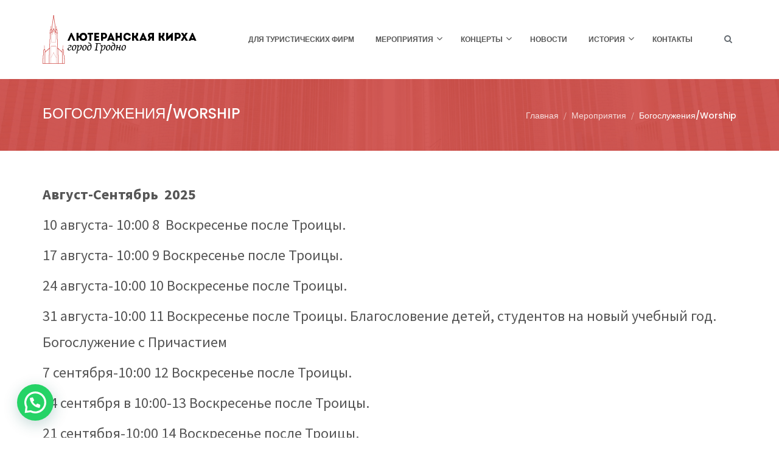

--- FILE ---
content_type: text/html; charset=UTF-8
request_url: http://luther.by/meroprijatija/bogosluzhenija/
body_size: 16338
content:
<!DOCTYPE html>
<html lang="ru-RU" class="no-js">
<head><div id="fb-root"></div>
<script async defer crossorigin="anonymous" src="https://connect.facebook.net/ru_RU/sdk.js#xfbml=1&version=v9.0" nonce="qCTQ9PY7"></script><meta http-equiv="Content-Type" content="text/html; charset=utf-8">
	<meta name="viewport" content="width=device-width, initial-scale=1.0">
	 <link rel="shortcut icon" href="/wp-content/uploads/2018/05/favicon.ico" type="image/x-icon">
	<link href="https://fonts.googleapis.com/css?family=Glass+Antiqua" rel="stylesheet">
	<meta name="yandex-verification" content="accc6a42939df201" />
	<meta name="google-site-verification" content="Djf5x6DGQo12e_nEerg7ZF4pD53QRxyhtBjfNqAnqwA" />
	<meta name="yandex-verification" content="72e1c8748ca50046" />
	<link rel="profile" href="http://gmpg.org/xfn/11">
		<script>(function(html){html.className = html.className.replace(/\bno-js\b/,'js')})(document.documentElement);</script>
<title>Богослужения/Worship &#8212; Лютеранская Церковь</title>
<meta name='robots' content='max-image-preview:large' />
<link rel='dns-prefetch' href='//fonts.googleapis.com' />
<link rel="alternate" type="application/rss+xml" title="Лютеранская Церковь &raquo; Лента" href="http://luther.by/feed/" />
<link rel="alternate" type="application/rss+xml" title="Лютеранская Церковь &raquo; Лента комментариев" href="http://luther.by/comments/feed/" />
		<!-- This site uses the Google Analytics by MonsterInsights plugin v9.11.1 - Using Analytics tracking - https://www.monsterinsights.com/ -->
		<!-- Примечание: MonsterInsights в настоящее время не настроен на этом сайте. Владелец сайта должен пройти аутентификацию в Google Analytics на панели настроек MonsterInsights. -->
					<!-- No tracking code set -->
				<!-- / Google Analytics by MonsterInsights -->
		<script type="text/javascript">
window._wpemojiSettings = {"baseUrl":"https:\/\/s.w.org\/images\/core\/emoji\/14.0.0\/72x72\/","ext":".png","svgUrl":"https:\/\/s.w.org\/images\/core\/emoji\/14.0.0\/svg\/","svgExt":".svg","source":{"concatemoji":"http:\/\/luther.by\/wp-includes\/js\/wp-emoji-release.min.js?ver=6.3.7"}};
/*! This file is auto-generated */
!function(i,n){var o,s,e;function c(e){try{var t={supportTests:e,timestamp:(new Date).valueOf()};sessionStorage.setItem(o,JSON.stringify(t))}catch(e){}}function p(e,t,n){e.clearRect(0,0,e.canvas.width,e.canvas.height),e.fillText(t,0,0);var t=new Uint32Array(e.getImageData(0,0,e.canvas.width,e.canvas.height).data),r=(e.clearRect(0,0,e.canvas.width,e.canvas.height),e.fillText(n,0,0),new Uint32Array(e.getImageData(0,0,e.canvas.width,e.canvas.height).data));return t.every(function(e,t){return e===r[t]})}function u(e,t,n){switch(t){case"flag":return n(e,"\ud83c\udff3\ufe0f\u200d\u26a7\ufe0f","\ud83c\udff3\ufe0f\u200b\u26a7\ufe0f")?!1:!n(e,"\ud83c\uddfa\ud83c\uddf3","\ud83c\uddfa\u200b\ud83c\uddf3")&&!n(e,"\ud83c\udff4\udb40\udc67\udb40\udc62\udb40\udc65\udb40\udc6e\udb40\udc67\udb40\udc7f","\ud83c\udff4\u200b\udb40\udc67\u200b\udb40\udc62\u200b\udb40\udc65\u200b\udb40\udc6e\u200b\udb40\udc67\u200b\udb40\udc7f");case"emoji":return!n(e,"\ud83e\udef1\ud83c\udffb\u200d\ud83e\udef2\ud83c\udfff","\ud83e\udef1\ud83c\udffb\u200b\ud83e\udef2\ud83c\udfff")}return!1}function f(e,t,n){var r="undefined"!=typeof WorkerGlobalScope&&self instanceof WorkerGlobalScope?new OffscreenCanvas(300,150):i.createElement("canvas"),a=r.getContext("2d",{willReadFrequently:!0}),o=(a.textBaseline="top",a.font="600 32px Arial",{});return e.forEach(function(e){o[e]=t(a,e,n)}),o}function t(e){var t=i.createElement("script");t.src=e,t.defer=!0,i.head.appendChild(t)}"undefined"!=typeof Promise&&(o="wpEmojiSettingsSupports",s=["flag","emoji"],n.supports={everything:!0,everythingExceptFlag:!0},e=new Promise(function(e){i.addEventListener("DOMContentLoaded",e,{once:!0})}),new Promise(function(t){var n=function(){try{var e=JSON.parse(sessionStorage.getItem(o));if("object"==typeof e&&"number"==typeof e.timestamp&&(new Date).valueOf()<e.timestamp+604800&&"object"==typeof e.supportTests)return e.supportTests}catch(e){}return null}();if(!n){if("undefined"!=typeof Worker&&"undefined"!=typeof OffscreenCanvas&&"undefined"!=typeof URL&&URL.createObjectURL&&"undefined"!=typeof Blob)try{var e="postMessage("+f.toString()+"("+[JSON.stringify(s),u.toString(),p.toString()].join(",")+"));",r=new Blob([e],{type:"text/javascript"}),a=new Worker(URL.createObjectURL(r),{name:"wpTestEmojiSupports"});return void(a.onmessage=function(e){c(n=e.data),a.terminate(),t(n)})}catch(e){}c(n=f(s,u,p))}t(n)}).then(function(e){for(var t in e)n.supports[t]=e[t],n.supports.everything=n.supports.everything&&n.supports[t],"flag"!==t&&(n.supports.everythingExceptFlag=n.supports.everythingExceptFlag&&n.supports[t]);n.supports.everythingExceptFlag=n.supports.everythingExceptFlag&&!n.supports.flag,n.DOMReady=!1,n.readyCallback=function(){n.DOMReady=!0}}).then(function(){return e}).then(function(){var e;n.supports.everything||(n.readyCallback(),(e=n.source||{}).concatemoji?t(e.concatemoji):e.wpemoji&&e.twemoji&&(t(e.twemoji),t(e.wpemoji)))}))}((window,document),window._wpemojiSettings);
</script>
<style type="text/css">
img.wp-smiley,
img.emoji {
	display: inline !important;
	border: none !important;
	box-shadow: none !important;
	height: 1em !important;
	width: 1em !important;
	margin: 0 0.07em !important;
	vertical-align: -0.1em !important;
	background: none !important;
	padding: 0 !important;
}
</style>
	<link rel='stylesheet' id='sbi_styles-css' href='http://luther.by/wp-content/plugins/instagram-feed-pro/css/sbi-styles.min.css?ver=6.9.0' type='text/css' media='all' />
<link rel='stylesheet' id='wp-block-library-css' href='http://luther.by/wp-includes/css/dist/block-library/style.min.css?ver=6.3.7' type='text/css' media='all' />
<style id='joinchat-button-style-inline-css' type='text/css'>
.wp-block-joinchat-button{border:none!important;text-align:center}.wp-block-joinchat-button figure{display:table;margin:0 auto;padding:0}.wp-block-joinchat-button figcaption{font:normal normal 400 .6em/2em var(--wp--preset--font-family--system-font,sans-serif);margin:0;padding:0}.wp-block-joinchat-button .joinchat-button__qr{background-color:#fff;border:6px solid #25d366;border-radius:30px;box-sizing:content-box;display:block;height:200px;margin:auto;overflow:hidden;padding:10px;width:200px}.wp-block-joinchat-button .joinchat-button__qr canvas,.wp-block-joinchat-button .joinchat-button__qr img{display:block;margin:auto}.wp-block-joinchat-button .joinchat-button__link{align-items:center;background-color:#25d366;border:6px solid #25d366;border-radius:30px;display:inline-flex;flex-flow:row nowrap;justify-content:center;line-height:1.25em;margin:0 auto;text-decoration:none}.wp-block-joinchat-button .joinchat-button__link:before{background:transparent var(--joinchat-ico) no-repeat center;background-size:100%;content:"";display:block;height:1.5em;margin:-.75em .75em -.75em 0;width:1.5em}.wp-block-joinchat-button figure+.joinchat-button__link{margin-top:10px}@media (orientation:landscape)and (min-height:481px),(orientation:portrait)and (min-width:481px){.wp-block-joinchat-button.joinchat-button--qr-only figure+.joinchat-button__link{display:none}}@media (max-width:480px),(orientation:landscape)and (max-height:480px){.wp-block-joinchat-button figure{display:none}}

</style>
<style id='classic-theme-styles-inline-css' type='text/css'>
/*! This file is auto-generated */
.wp-block-button__link{color:#fff;background-color:#32373c;border-radius:9999px;box-shadow:none;text-decoration:none;padding:calc(.667em + 2px) calc(1.333em + 2px);font-size:1.125em}.wp-block-file__button{background:#32373c;color:#fff;text-decoration:none}
</style>
<style id='global-styles-inline-css' type='text/css'>
body{--wp--preset--color--black: #000000;--wp--preset--color--cyan-bluish-gray: #abb8c3;--wp--preset--color--white: #ffffff;--wp--preset--color--pale-pink: #f78da7;--wp--preset--color--vivid-red: #cf2e2e;--wp--preset--color--luminous-vivid-orange: #ff6900;--wp--preset--color--luminous-vivid-amber: #fcb900;--wp--preset--color--light-green-cyan: #7bdcb5;--wp--preset--color--vivid-green-cyan: #00d084;--wp--preset--color--pale-cyan-blue: #8ed1fc;--wp--preset--color--vivid-cyan-blue: #0693e3;--wp--preset--color--vivid-purple: #9b51e0;--wp--preset--gradient--vivid-cyan-blue-to-vivid-purple: linear-gradient(135deg,rgba(6,147,227,1) 0%,rgb(155,81,224) 100%);--wp--preset--gradient--light-green-cyan-to-vivid-green-cyan: linear-gradient(135deg,rgb(122,220,180) 0%,rgb(0,208,130) 100%);--wp--preset--gradient--luminous-vivid-amber-to-luminous-vivid-orange: linear-gradient(135deg,rgba(252,185,0,1) 0%,rgba(255,105,0,1) 100%);--wp--preset--gradient--luminous-vivid-orange-to-vivid-red: linear-gradient(135deg,rgba(255,105,0,1) 0%,rgb(207,46,46) 100%);--wp--preset--gradient--very-light-gray-to-cyan-bluish-gray: linear-gradient(135deg,rgb(238,238,238) 0%,rgb(169,184,195) 100%);--wp--preset--gradient--cool-to-warm-spectrum: linear-gradient(135deg,rgb(74,234,220) 0%,rgb(151,120,209) 20%,rgb(207,42,186) 40%,rgb(238,44,130) 60%,rgb(251,105,98) 80%,rgb(254,248,76) 100%);--wp--preset--gradient--blush-light-purple: linear-gradient(135deg,rgb(255,206,236) 0%,rgb(152,150,240) 100%);--wp--preset--gradient--blush-bordeaux: linear-gradient(135deg,rgb(254,205,165) 0%,rgb(254,45,45) 50%,rgb(107,0,62) 100%);--wp--preset--gradient--luminous-dusk: linear-gradient(135deg,rgb(255,203,112) 0%,rgb(199,81,192) 50%,rgb(65,88,208) 100%);--wp--preset--gradient--pale-ocean: linear-gradient(135deg,rgb(255,245,203) 0%,rgb(182,227,212) 50%,rgb(51,167,181) 100%);--wp--preset--gradient--electric-grass: linear-gradient(135deg,rgb(202,248,128) 0%,rgb(113,206,126) 100%);--wp--preset--gradient--midnight: linear-gradient(135deg,rgb(2,3,129) 0%,rgb(40,116,252) 100%);--wp--preset--font-size--small: 13px;--wp--preset--font-size--medium: 20px;--wp--preset--font-size--large: 36px;--wp--preset--font-size--x-large: 42px;--wp--preset--spacing--20: 0.44rem;--wp--preset--spacing--30: 0.67rem;--wp--preset--spacing--40: 1rem;--wp--preset--spacing--50: 1.5rem;--wp--preset--spacing--60: 2.25rem;--wp--preset--spacing--70: 3.38rem;--wp--preset--spacing--80: 5.06rem;--wp--preset--shadow--natural: 6px 6px 9px rgba(0, 0, 0, 0.2);--wp--preset--shadow--deep: 12px 12px 50px rgba(0, 0, 0, 0.4);--wp--preset--shadow--sharp: 6px 6px 0px rgba(0, 0, 0, 0.2);--wp--preset--shadow--outlined: 6px 6px 0px -3px rgba(255, 255, 255, 1), 6px 6px rgba(0, 0, 0, 1);--wp--preset--shadow--crisp: 6px 6px 0px rgba(0, 0, 0, 1);}:where(.is-layout-flex){gap: 0.5em;}:where(.is-layout-grid){gap: 0.5em;}body .is-layout-flow > .alignleft{float: left;margin-inline-start: 0;margin-inline-end: 2em;}body .is-layout-flow > .alignright{float: right;margin-inline-start: 2em;margin-inline-end: 0;}body .is-layout-flow > .aligncenter{margin-left: auto !important;margin-right: auto !important;}body .is-layout-constrained > .alignleft{float: left;margin-inline-start: 0;margin-inline-end: 2em;}body .is-layout-constrained > .alignright{float: right;margin-inline-start: 2em;margin-inline-end: 0;}body .is-layout-constrained > .aligncenter{margin-left: auto !important;margin-right: auto !important;}body .is-layout-constrained > :where(:not(.alignleft):not(.alignright):not(.alignfull)){max-width: var(--wp--style--global--content-size);margin-left: auto !important;margin-right: auto !important;}body .is-layout-constrained > .alignwide{max-width: var(--wp--style--global--wide-size);}body .is-layout-flex{display: flex;}body .is-layout-flex{flex-wrap: wrap;align-items: center;}body .is-layout-flex > *{margin: 0;}body .is-layout-grid{display: grid;}body .is-layout-grid > *{margin: 0;}:where(.wp-block-columns.is-layout-flex){gap: 2em;}:where(.wp-block-columns.is-layout-grid){gap: 2em;}:where(.wp-block-post-template.is-layout-flex){gap: 1.25em;}:where(.wp-block-post-template.is-layout-grid){gap: 1.25em;}.has-black-color{color: var(--wp--preset--color--black) !important;}.has-cyan-bluish-gray-color{color: var(--wp--preset--color--cyan-bluish-gray) !important;}.has-white-color{color: var(--wp--preset--color--white) !important;}.has-pale-pink-color{color: var(--wp--preset--color--pale-pink) !important;}.has-vivid-red-color{color: var(--wp--preset--color--vivid-red) !important;}.has-luminous-vivid-orange-color{color: var(--wp--preset--color--luminous-vivid-orange) !important;}.has-luminous-vivid-amber-color{color: var(--wp--preset--color--luminous-vivid-amber) !important;}.has-light-green-cyan-color{color: var(--wp--preset--color--light-green-cyan) !important;}.has-vivid-green-cyan-color{color: var(--wp--preset--color--vivid-green-cyan) !important;}.has-pale-cyan-blue-color{color: var(--wp--preset--color--pale-cyan-blue) !important;}.has-vivid-cyan-blue-color{color: var(--wp--preset--color--vivid-cyan-blue) !important;}.has-vivid-purple-color{color: var(--wp--preset--color--vivid-purple) !important;}.has-black-background-color{background-color: var(--wp--preset--color--black) !important;}.has-cyan-bluish-gray-background-color{background-color: var(--wp--preset--color--cyan-bluish-gray) !important;}.has-white-background-color{background-color: var(--wp--preset--color--white) !important;}.has-pale-pink-background-color{background-color: var(--wp--preset--color--pale-pink) !important;}.has-vivid-red-background-color{background-color: var(--wp--preset--color--vivid-red) !important;}.has-luminous-vivid-orange-background-color{background-color: var(--wp--preset--color--luminous-vivid-orange) !important;}.has-luminous-vivid-amber-background-color{background-color: var(--wp--preset--color--luminous-vivid-amber) !important;}.has-light-green-cyan-background-color{background-color: var(--wp--preset--color--light-green-cyan) !important;}.has-vivid-green-cyan-background-color{background-color: var(--wp--preset--color--vivid-green-cyan) !important;}.has-pale-cyan-blue-background-color{background-color: var(--wp--preset--color--pale-cyan-blue) !important;}.has-vivid-cyan-blue-background-color{background-color: var(--wp--preset--color--vivid-cyan-blue) !important;}.has-vivid-purple-background-color{background-color: var(--wp--preset--color--vivid-purple) !important;}.has-black-border-color{border-color: var(--wp--preset--color--black) !important;}.has-cyan-bluish-gray-border-color{border-color: var(--wp--preset--color--cyan-bluish-gray) !important;}.has-white-border-color{border-color: var(--wp--preset--color--white) !important;}.has-pale-pink-border-color{border-color: var(--wp--preset--color--pale-pink) !important;}.has-vivid-red-border-color{border-color: var(--wp--preset--color--vivid-red) !important;}.has-luminous-vivid-orange-border-color{border-color: var(--wp--preset--color--luminous-vivid-orange) !important;}.has-luminous-vivid-amber-border-color{border-color: var(--wp--preset--color--luminous-vivid-amber) !important;}.has-light-green-cyan-border-color{border-color: var(--wp--preset--color--light-green-cyan) !important;}.has-vivid-green-cyan-border-color{border-color: var(--wp--preset--color--vivid-green-cyan) !important;}.has-pale-cyan-blue-border-color{border-color: var(--wp--preset--color--pale-cyan-blue) !important;}.has-vivid-cyan-blue-border-color{border-color: var(--wp--preset--color--vivid-cyan-blue) !important;}.has-vivid-purple-border-color{border-color: var(--wp--preset--color--vivid-purple) !important;}.has-vivid-cyan-blue-to-vivid-purple-gradient-background{background: var(--wp--preset--gradient--vivid-cyan-blue-to-vivid-purple) !important;}.has-light-green-cyan-to-vivid-green-cyan-gradient-background{background: var(--wp--preset--gradient--light-green-cyan-to-vivid-green-cyan) !important;}.has-luminous-vivid-amber-to-luminous-vivid-orange-gradient-background{background: var(--wp--preset--gradient--luminous-vivid-amber-to-luminous-vivid-orange) !important;}.has-luminous-vivid-orange-to-vivid-red-gradient-background{background: var(--wp--preset--gradient--luminous-vivid-orange-to-vivid-red) !important;}.has-very-light-gray-to-cyan-bluish-gray-gradient-background{background: var(--wp--preset--gradient--very-light-gray-to-cyan-bluish-gray) !important;}.has-cool-to-warm-spectrum-gradient-background{background: var(--wp--preset--gradient--cool-to-warm-spectrum) !important;}.has-blush-light-purple-gradient-background{background: var(--wp--preset--gradient--blush-light-purple) !important;}.has-blush-bordeaux-gradient-background{background: var(--wp--preset--gradient--blush-bordeaux) !important;}.has-luminous-dusk-gradient-background{background: var(--wp--preset--gradient--luminous-dusk) !important;}.has-pale-ocean-gradient-background{background: var(--wp--preset--gradient--pale-ocean) !important;}.has-electric-grass-gradient-background{background: var(--wp--preset--gradient--electric-grass) !important;}.has-midnight-gradient-background{background: var(--wp--preset--gradient--midnight) !important;}.has-small-font-size{font-size: var(--wp--preset--font-size--small) !important;}.has-medium-font-size{font-size: var(--wp--preset--font-size--medium) !important;}.has-large-font-size{font-size: var(--wp--preset--font-size--large) !important;}.has-x-large-font-size{font-size: var(--wp--preset--font-size--x-large) !important;}
.wp-block-navigation a:where(:not(.wp-element-button)){color: inherit;}
:where(.wp-block-post-template.is-layout-flex){gap: 1.25em;}:where(.wp-block-post-template.is-layout-grid){gap: 1.25em;}
:where(.wp-block-columns.is-layout-flex){gap: 2em;}:where(.wp-block-columns.is-layout-grid){gap: 2em;}
.wp-block-pullquote{font-size: 1.5em;line-height: 1.6;}
</style>
<link rel='stylesheet' id='ditty-displays-css' href='http://luther.by/wp-content/plugins/ditty-news-ticker/build/dittyDisplays.css?ver=3.1.57' type='text/css' media='all' />
<link rel='stylesheet' id='ditty-fontawesome-css' href='http://luther.by/wp-content/plugins/ditty-news-ticker/includes/libs/fontawesome-6.4.0/css/all.css?ver=6.4.0' type='text/css' media='' />
<link rel='stylesheet' id='rs-plugin-settings-css' href='http://luther.by/wp-content/plugins/revslider/public/assets/css/settings.css?ver=5.4.3.1' type='text/css' media='all' />
<style id='rs-plugin-settings-inline-css' type='text/css'>
#rs-demo-id {}
</style>
<link rel='stylesheet' id='ionicons-css' href='http://luther.by/wp-content/plugins/solazu-unyson/framework/static/libs/font-onicons/css/ionicons.min.css?ver=6.3.7' type='text/css' media='all' />
<link rel='stylesheet' id='open-iconic-bootstrap-css' href='http://luther.by/wp-content/plugins/solazu-unyson/framework/static/libs/font-open-iconic/css/open-iconic-bootstrap.min.css?ver=1.0.0' type='text/css' media='all' />
<link rel='stylesheet' id='animate-css' href='http://luther.by/wp-content/plugins/solazu-unyson/framework/extensions/autoload/static/libs/animate/animate.min.css?ver=1.0.0' type='text/css' media='all' />
<link rel='stylesheet' id='slick-css' href='http://luther.by/wp-content/plugins/solazu-unyson/framework/extensions/autoload/static/libs/slick-slider/slick.css?ver=1.0.0' type='text/css' media='all' />
<link rel='stylesheet' id='slick-theme-css' href='http://luther.by/wp-content/plugins/solazu-unyson/framework/extensions/autoload/static/libs/slick-slider/slick-theme.css?ver=1.0.0' type='text/css' media='all' />
<link rel='stylesheet' id='jquery.fancybox-css' href='http://luther.by/wp-content/plugins/solazu-unyson/framework/extensions/autoload/static/libs/fancybox/css/jquery.fancybox.css?ver=1.0.0' type='text/css' media='all' />
<link rel='stylesheet' id='jquery.fancybox-thumbs-css' href='http://luther.by/wp-content/plugins/solazu-unyson/framework/extensions/autoload/static/libs/fancybox/css/jquery.fancybox-thumbs.css?ver=6.3.7' type='text/css' media='all' />
<link rel='stylesheet' id='jquery.mcustom-scrollbar-css' href='http://luther.by/wp-content/plugins/solazu-unyson/framework/extensions/autoload/static/libs/custom-scroll/jquery.mCustomScrollbar.min.css?ver=6.3.7' type='text/css' media='all' />
<link rel='stylesheet' id='mediaelementplayer-css' href='http://luther.by/wp-content/plugins/solazu-unyson/framework/extensions/autoload/static/libs/mediaelement/mediaelementplayer.min.css?ver=6.3.7' type='text/css' media='all' />
<link rel='stylesheet' id='bootstrap-css' href='http://luther.by/wp-content/themes/holycross/static/libs/bootstrap/css/bootstrap.min.css?ver=6.3.7' type='text/css' media='all' />
<link rel='stylesheet' id='bootstrap-datepicker-css' href='http://luther.by/wp-content/themes/holycross/static/libs/bootstrap-datepicker/css/bootstrap-datepicker.min.css?ver=6.3.7' type='text/css' media='all' />
<link rel='stylesheet' id='font-awesome-css' href='http://luther.by/wp-content/plugins/js_composer/assets/lib/bower/font-awesome/css/font-awesome.min.css?ver=5.4.5' type='text/css' media='all' />
<link rel='stylesheet' id='holycross-fonts-css' href='https://fonts.googleapis.com/css?family=Source+Sans+Pro%3A400%2C400i%2C600%2C600i%2C700%2C700i%7CPoppins%3A400%2C500%2C600%2C700%7CCrimson+Text%3A400%2C400i%2C600%2C600i%2C700%2C700i&#038;subset=latin%2Clatin-ext' type='text/css' media='all' />
<link rel='stylesheet' id='slz-extension-autoload-layout-css' href='http://luther.by/wp-content/plugins/solazu-unyson/framework/extensions/autoload/static/css/layout.css?ver=1.0.0' type='text/css' media='all' />
<link rel='stylesheet' id='slz-extension-autoload-components-css' href='http://luther.by/wp-content/plugins/solazu-unyson/framework/extensions/autoload/static/css/components.css?ver=1.0.0' type='text/css' media='all' />
<link rel='stylesheet' id='slz-extension-autoload-events-css' href='http://luther.by/wp-content/plugins/solazu-unyson/framework/extensions/autoload/static/css/events.css?ver=1.0.0' type='text/css' media='all' />
<link rel='stylesheet' id='slz-extension-autoload-gallery-css' href='http://luther.by/wp-content/plugins/solazu-unyson/framework/extensions/autoload/static/css/gallery.css?ver=1.0.0' type='text/css' media='all' />
<link rel='stylesheet' id='slz-extension-autoload-portfolio-css' href='http://luther.by/wp-content/plugins/solazu-unyson/framework/extensions/autoload/static/css/portfolio.css?ver=1.0.0' type='text/css' media='all' />
<link rel='stylesheet' id='slz-extension-autoload-widgets-css' href='http://luther.by/wp-content/themes/holycross/framework-customizations/extensions/autoload/static/css/widgets.css?ver=1.0.0' type='text/css' media='all' />
<link rel='stylesheet' id='slz-extension-shortcodes-accordion-css' href='http://luther.by/wp-content/themes/holycross/framework-customizations/extensions/autoload/static/css/shortcodes/accordion.css?ver=1.3.19' type='text/css' media='all' />
<link rel='stylesheet' id='slz-extension-shortcodes-author-list-css' href='http://luther.by/wp-content/plugins/solazu-unyson/framework/extensions/autoload/static/css/shortcodes/author-list.css?ver=1.3.19' type='text/css' media='all' />
<link rel='stylesheet' id='slz-extension-shortcodes-button-css' href='http://luther.by/wp-content/themes/holycross/framework-customizations/extensions/autoload/static/css/shortcodes/button.css?ver=1.3.19' type='text/css' media='all' />
<link rel='stylesheet' id='slz-extension-shortcodes-counterv2-css' href='http://luther.by/wp-content/themes/holycross/framework-customizations/extensions/autoload/static/css/shortcodes/counterv2.css?ver=1.3.19' type='text/css' media='all' />
<link rel='stylesheet' id='slz-extension-shortcodes-contact-css' href='http://luther.by/wp-content/plugins/solazu-unyson/framework/extensions/autoload/static/css/shortcodes/contact.css?ver=1.3.19' type='text/css' media='all' />
<link rel='stylesheet' id='slz-extension-shortcodes-icon-box-css' href='http://luther.by/wp-content/plugins/solazu-unyson/framework/extensions/autoload/static/css/shortcodes/icon-box.css?ver=1.3.19' type='text/css' media='all' />
<link rel='stylesheet' id='slz-extension-shortcodes-image-carousel-css' href='http://luther.by/wp-content/themes/holycross/framework-customizations/extensions/autoload/static/css/shortcodes/image-carousel.css?ver=1.3.19' type='text/css' media='all' />
<link rel='stylesheet' id='slz-extension-shortcodes-main-title-css' href='http://luther.by/wp-content/plugins/solazu-unyson/framework/extensions/autoload/static/css/shortcodes/main-title.css?ver=1.3.19' type='text/css' media='all' />
<link rel='stylesheet' id='slz-extension-shortcodes-posts-carousel-css' href='http://luther.by/wp-content/plugins/solazu-unyson/framework/extensions/autoload/static/css/shortcodes/posts-carousel.css?ver=1.3.19' type='text/css' media='all' />
<link rel='stylesheet' id='slz-extension-shortcodes-pricing-box-css' href='http://luther.by/wp-content/plugins/solazu-unyson/framework/extensions/autoload/static/css/shortcodes/pricing-box.css?ver=1.3.19' type='text/css' media='all' />
<link rel='stylesheet' id='slz-extension-autoload-holycross-contact-css' href='http://luther.by/wp-content/themes/holycross/framework-customizations/extensions/autoload/static/css/holycross-contact.css?ver=1.0.0' type='text/css' media='all' />
<link rel='stylesheet' id='slz-extension-autoload-holycross-events-css' href='http://luther.by/wp-content/themes/holycross/framework-customizations/extensions/autoload/static/css/holycross-events.css?ver=1.0.0' type='text/css' media='all' />
<link rel='stylesheet' id='slz-extension-autoload-holycross-feature-css' href='http://luther.by/wp-content/themes/holycross/framework-customizations/extensions/autoload/static/css/holycross-feature.css?ver=1.0.0' type='text/css' media='all' />
<link rel='stylesheet' id='slz-extension-autoload-holycross-gallery-css' href='http://luther.by/wp-content/themes/holycross/framework-customizations/extensions/autoload/static/css/holycross-gallery.css?ver=1.0.0' type='text/css' media='all' />
<link rel='stylesheet' id='slz-extension-autoload-holycross-isotope-css' href='http://luther.by/wp-content/themes/holycross/framework-customizations/extensions/autoload/static/css/holycross-isotope.css?ver=1.0.0' type='text/css' media='all' />
<link rel='stylesheet' id='slz-extension-autoload-holycross-newsletter-css' href='http://luther.by/wp-content/themes/holycross/framework-customizations/extensions/autoload/static/css/holycross-newsletter.css?ver=1.0.0' type='text/css' media='all' />
<link rel='stylesheet' id='slz-extension-autoload-holycross-portfolio-css' href='http://luther.by/wp-content/themes/holycross/framework-customizations/extensions/autoload/static/css/holycross-portfolio.css?ver=1.0.0' type='text/css' media='all' />
<link rel='stylesheet' id='slz-extension-autoload-holycross-pricing-box-css' href='http://luther.by/wp-content/themes/holycross/framework-customizations/extensions/autoload/static/css/holycross-pricing-box.css?ver=1.0.0' type='text/css' media='all' />
<link rel='stylesheet' id='slz-extension-autoload-holycross-team-css' href='http://luther.by/wp-content/themes/holycross/framework-customizations/extensions/autoload/static/css/holycross-team.css?ver=1.0.0' type='text/css' media='all' />
<link rel='stylesheet' id='slz-extension-autoload-holycross-icon-box-css' href='http://luther.by/wp-content/themes/holycross/framework-customizations/extensions/autoload/static/css/holycross-icon-box.css?ver=1.0.0' type='text/css' media='all' />
<link rel='stylesheet' id='newsletter-css' href='http://luther.by/wp-content/plugins/newsletter/style.css?ver=8.9.3' type='text/css' media='all' />
<link rel='stylesheet' id='js_composer_front-css' href='http://luther.by/wp-content/plugins/js_composer/assets/css/js_composer.min.css?ver=5.4.5' type='text/css' media='all' />
<link rel='stylesheet' id='holycross-style-css' href='http://luther.by/wp-content/themes/holycross/style.css?ver=1.9' type='text/css' media='all' />
<link rel='stylesheet' id='holycross-layout-css' href='http://luther.by/wp-content/themes/holycross/static/css/layout.css?ver=1.9' type='text/css' media='all' />
<link rel='stylesheet' id='holycross-responsive-css' href='http://luther.by/wp-content/themes/holycross/static/css/responsive.css?ver=1.9' type='text/css' media='all' />
<link rel='stylesheet' id='__EPYT__style-css' href='http://luther.by/wp-content/plugins/youtube-embed-plus/styles/ytprefs.min.css?ver=14.2.3' type='text/css' media='all' />
<style id='__EPYT__style-inline-css' type='text/css'>

                .epyt-gallery-thumb {
                        width: 33.333%;
                }
                
</style>
<script type='text/javascript' src='http://luther.by/wp-includes/js/jquery/jquery.min.js?ver=3.7.0' id='jquery-core-js'></script>
<script type='text/javascript' src='http://luther.by/wp-includes/js/jquery/jquery-migrate.min.js?ver=3.4.1' id='jquery-migrate-js'></script>
<script type='text/javascript' src='http://luther.by/wp-content/plugins/revslider/public/assets/js/jquery.themepunch.tools.min.js?ver=5.4.3.1' id='tp-tools-js'></script>
<script type='text/javascript' src='http://luther.by/wp-content/plugins/revslider/public/assets/js/jquery.themepunch.revolution.min.js?ver=5.4.3.1' id='revmin-js'></script>
<script type='text/javascript' src='http://luther.by/wp-content/themes/holycross/framework-customizations/extensions/events/static/js/events.js?ver=1.0' id='slz-extension-events-event_archive_search-js'></script>
<script type='text/javascript' id='__ytprefs__-js-extra'>
/* <![CDATA[ */
var _EPYT_ = {"ajaxurl":"http:\/\/luther.by\/wp-admin\/admin-ajax.php","security":"ff154b4bd0","gallery_scrolloffset":"20","eppathtoscripts":"http:\/\/luther.by\/wp-content\/plugins\/youtube-embed-plus\/scripts\/","eppath":"http:\/\/luther.by\/wp-content\/plugins\/youtube-embed-plus\/","epresponsiveselector":"[\"iframe.__youtube_prefs_widget__\"]","epdovol":"1","version":"14.2.3","evselector":"iframe.__youtube_prefs__[src], iframe[src*=\"youtube.com\/embed\/\"], iframe[src*=\"youtube-nocookie.com\/embed\/\"]","ajax_compat":"","maxres_facade":"eager","ytapi_load":"light","pause_others":"","stopMobileBuffer":"1","facade_mode":"","not_live_on_channel":""};
/* ]]> */
</script>
<script type='text/javascript' src='http://luther.by/wp-content/plugins/youtube-embed-plus/scripts/ytprefs.min.js?ver=14.2.3' id='__ytprefs__-js'></script>
<link rel="https://api.w.org/" href="http://luther.by/wp-json/" /><link rel="alternate" type="application/json" href="http://luther.by/wp-json/wp/v2/pages/5049" /><link rel="EditURI" type="application/rsd+xml" title="RSD" href="http://luther.by/xmlrpc.php?rsd" />
<meta name="generator" content="WordPress 6.3.7" />
<link rel="canonical" href="http://luther.by/meroprijatija/bogosluzhenija/" />
<link rel='shortlink' href='http://luther.by/?p=5049' />
<link rel="alternate" type="application/json+oembed" href="http://luther.by/wp-json/oembed/1.0/embed?url=http%3A%2F%2Fluther.by%2Fmeroprijatija%2Fbogosluzhenija%2F" />
<link rel="alternate" type="text/xml+oembed" href="http://luther.by/wp-json/oembed/1.0/embed?url=http%3A%2F%2Fluther.by%2Fmeroprijatija%2Fbogosluzhenija%2F&#038;format=xml" />
<meta name="generator" content="Powered by WPBakery Page Builder - drag and drop page builder for WordPress."/>
<!--[if lte IE 9]><link rel="stylesheet" type="text/css" href="http://luther.by/wp-content/plugins/js_composer/assets/css/vc_lte_ie9.min.css" media="screen"><![endif]--><meta name="generator" content="Powered by Slider Revolution 5.4.3.1 - responsive, Mobile-Friendly Slider Plugin for WordPress with comfortable drag and drop interface." />
<link rel="icon" href="http://luther.by/wp-content/uploads/2024/01/cropped-soglasovannyj-scaled-1-32x32.jpg" sizes="32x32" />
<link rel="icon" href="http://luther.by/wp-content/uploads/2024/01/cropped-soglasovannyj-scaled-1-192x192.jpg" sizes="192x192" />
<link rel="apple-touch-icon" href="http://luther.by/wp-content/uploads/2024/01/cropped-soglasovannyj-scaled-1-180x180.jpg" />
<meta name="msapplication-TileImage" content="http://luther.by/wp-content/uploads/2024/01/cropped-soglasovannyj-scaled-1-270x270.jpg" />
<script type="text/javascript">function setREVStartSize(e){
				try{ var i=jQuery(window).width(),t=9999,r=0,n=0,l=0,f=0,s=0,h=0;					
					if(e.responsiveLevels&&(jQuery.each(e.responsiveLevels,function(e,f){f>i&&(t=r=f,l=e),i>f&&f>r&&(r=f,n=e)}),t>r&&(l=n)),f=e.gridheight[l]||e.gridheight[0]||e.gridheight,s=e.gridwidth[l]||e.gridwidth[0]||e.gridwidth,h=i/s,h=h>1?1:h,f=Math.round(h*f),"fullscreen"==e.sliderLayout){var u=(e.c.width(),jQuery(window).height());if(void 0!=e.fullScreenOffsetContainer){var c=e.fullScreenOffsetContainer.split(",");if (c) jQuery.each(c,function(e,i){u=jQuery(i).length>0?u-jQuery(i).outerHeight(!0):u}),e.fullScreenOffset.split("%").length>1&&void 0!=e.fullScreenOffset&&e.fullScreenOffset.length>0?u-=jQuery(window).height()*parseInt(e.fullScreenOffset,0)/100:void 0!=e.fullScreenOffset&&e.fullScreenOffset.length>0&&(u-=parseInt(e.fullScreenOffset,0))}f=u}else void 0!=e.minHeight&&f<e.minHeight&&(f=e.minHeight);e.c.closest(".rev_slider_wrapper").css({height:f})					
				}catch(d){console.log("Failure at Presize of Slider:"+d)}
			};</script>
<noscript><style type="text/css"> .wpb_animate_when_almost_visible { opacity: 1; }</style></noscript></head>

<body class="page-template-default page page-id-5049 page-child parent-pageid-5031 wpb-js-composer js-comp-ver-5.4.5 vc_responsive">
	<div id="fb-root"></div>
<script async defer crossorigin="anonymous" src="https://connect.facebook.net/ru_RU/sdk.js#xfbml=1&version=v9.0" nonce="q3f7F4jt"></script>

	<div id="page" class="body-wrapper  holycross-menu">

		<!-- WRAPPER CONTENT-->
		<div class="slz-wrapper-content">
<div class="translatee">
		<div class="translatee-right">
      <div id="google_translate_element"></div><script type="text/javascript">
function googleTranslateElementInit() {
  new google.translate.TranslateElement({pageLanguage: 'ru', includedLanguages: 'de,en,ru', layout: google.translate.TranslateElement.InlineLayout.SIMPLE}, 'google_translate_element');
}
</script><script type="text/javascript" src="//translate.google.com/translate_a/element.js?cb=googleTranslateElementInit"></script>
        
		</div>
</div>
			<header>
    <div class="slz-header-wrapper  slz-header-mobile-topbar">
        
        <!-- header main -->
                    <div class="slz-header-main slz-header-sticky ">
                <div class="container">
                    <!-- hamburger menu mobile-->
                    <div class="slz-hamburger-menu">
                        <div class="bar"></div>
                    </div>
                    <div class="slz-main-menu-mobile"> 
                                                <div class="nav-wrapper">
                            <div class="nav-search">
                                
<form action="http://luther.by/" method="get" accept-charset="utf-8" class="search-form">

	<input type="search" placeholder="Поиск" class="search-field" name="s" value="" />

	<button type="submit" class="search-submit">
		<span class="search-icon">
			Search		</span>
	</button>
</form>
                            </div>
                        </div>
                        <ul id="menu-glavnoe-menju" class="nav navbar-nav slz-menu-wrapper"><li id="menu-item-5036" class="menu-item menu-item-type-post_type menu-item-object-page menu-item-5036"><a href="http://luther.by/dlja-turistov/" >Для  туристических фирм</a><span class="icon-dropdown-mobile fa fa-angle-down"></span></li>
<li id="menu-item-5033" class="menu-item menu-item-type-post_type menu-item-object-page current-page-ancestor current-menu-ancestor current-menu-parent current-page-parent current_page_parent current_page_ancestor menu-item-has-children menu-item-5033"><a href="http://luther.by/meroprijatija/" >Мероприятия</a><span class="icon-dropdown-mobile fa fa-angle-down"></span>
<ul class="sub-menu">
	<li id="menu-item-5061" class="menu-item menu-item-type-post_type menu-item-object-page menu-item-5061"><a href="http://luther.by/meroprijatija/socialnaja-rabota/" >Социальная работа/Diaconia</a><span class="icon-dropdown-mobile fa fa-angle-down"></span></li>
	<li id="menu-item-5062" class="menu-item menu-item-type-post_type menu-item-object-page menu-item-5062"><a href="http://luther.by/meroprijatija/detskaja-molodjozhnaja-rabota/" >Детская молодёжная работа/Children and youth work</a><span class="icon-dropdown-mobile fa fa-angle-down"></span></li>
	<li id="menu-item-5063" class="menu-item menu-item-type-post_type menu-item-object-page current-menu-item page_item page-item-5049 current_page_item menu-item-5063"><a href="http://luther.by/meroprijatija/bogosluzhenija/" >Богослужения/Worship</a><span class="icon-dropdown-mobile fa fa-angle-down"></span></li>
</ul>
</li>
<li id="menu-item-5035" class="menu-item menu-item-type-post_type menu-item-object-page menu-item-has-children menu-item-5035"><a href="http://luther.by/koncerty/" >Концерты</a><span class="icon-dropdown-mobile fa fa-angle-down"></span>
<ul class="sub-menu">
	<li id="menu-item-5172" class="menu-item menu-item-type-post_type menu-item-object-page menu-item-5172"><a href="http://luther.by/organ/" >Орган</a><span class="icon-dropdown-mobile fa fa-angle-down"></span></li>
</ul>
</li>
<li id="menu-item-6375" class="menu-item menu-item-type-taxonomy menu-item-object-category menu-item-6375"><a href="http://luther.by/category/novosti/" >Новости</a><span class="icon-dropdown-mobile fa fa-angle-down"></span></li>
<li id="menu-item-5324" class="menu-item menu-item-type-custom menu-item-object-custom menu-item-has-children menu-item-5324"><a href="#" >История</a><span class="icon-dropdown-mobile fa fa-angle-down"></span>
<ul class="sub-menu">
	<li id="menu-item-5057" class="menu-item menu-item-type-post_type menu-item-object-page menu-item-5057"><a href="http://luther.by/istorija/smi-o-nas/" >СМИ о нас</a><span class="icon-dropdown-mobile fa fa-angle-down"></span></li>
	<li id="menu-item-5058" class="menu-item menu-item-type-post_type menu-item-object-page menu-item-5058"><a href="http://luther.by/istorija/jekologicheskij-menedzhement/" >Церковь и экология</a><span class="icon-dropdown-mobile fa fa-angle-down"></span></li>
	<li id="menu-item-5059" class="menu-item menu-item-type-post_type menu-item-object-page menu-item-5059"><a href="http://luther.by/istorija/nasha-obshhina/" >Наша община</a><span class="icon-dropdown-mobile fa fa-angle-down"></span></li>
	<li id="menu-item-5060" class="menu-item menu-item-type-post_type menu-item-object-page menu-item-5060"><a href="http://luther.by/istorija/pastory/" >Пасторы/Pastor</a><span class="icon-dropdown-mobile fa fa-angle-down"></span></li>
</ul>
</li>
<li id="menu-item-5034" class="menu-item menu-item-type-post_type menu-item-object-page menu-item-5034"><a href="http://luther.by/kontakty/" >Контакты</a><span class="icon-dropdown-mobile fa fa-angle-down"></span></li>
</ul>                    </div>
                    <div class="slz-logo-wrapper float-l"><a href="http://luther.by/" class="logo"><img src="//luther.by/wp-content/uploads/2018/02/Ресурс-1mdpi-1.png" alt="" title="" class="img-responsive" /></a></div>
                    <div class="slz-main-menu float-r">
                        
                        <ul id="menu-glavnoe-menju-1" class="nav navbar-nav slz-menu-wrapper"><li class="menu-item menu-item-type-post_type menu-item-object-page menu-item-5036"><a href="http://luther.by/dlja-turistov/" >Для  туристических фирм</a><span class="icon-dropdown-mobile fa fa-angle-down"></span></li>
<li class="menu-item menu-item-type-post_type menu-item-object-page current-page-ancestor current-menu-ancestor current-menu-parent current-page-parent current_page_parent current_page_ancestor menu-item-has-children menu-item-5033"><a href="http://luther.by/meroprijatija/" >Мероприятия</a><span class="icon-dropdown-mobile fa fa-angle-down"></span>
<ul class="sub-menu">
	<li class="menu-item menu-item-type-post_type menu-item-object-page menu-item-5061"><a href="http://luther.by/meroprijatija/socialnaja-rabota/" >Социальная работа/Diaconia</a><span class="icon-dropdown-mobile fa fa-angle-down"></span></li>
	<li class="menu-item menu-item-type-post_type menu-item-object-page menu-item-5062"><a href="http://luther.by/meroprijatija/detskaja-molodjozhnaja-rabota/" >Детская молодёжная работа/Children and youth work</a><span class="icon-dropdown-mobile fa fa-angle-down"></span></li>
	<li class="menu-item menu-item-type-post_type menu-item-object-page current-menu-item page_item page-item-5049 current_page_item menu-item-5063"><a href="http://luther.by/meroprijatija/bogosluzhenija/" >Богослужения/Worship</a><span class="icon-dropdown-mobile fa fa-angle-down"></span></li>
</ul>
</li>
<li class="menu-item menu-item-type-post_type menu-item-object-page menu-item-has-children menu-item-5035"><a href="http://luther.by/koncerty/" >Концерты</a><span class="icon-dropdown-mobile fa fa-angle-down"></span>
<ul class="sub-menu">
	<li class="menu-item menu-item-type-post_type menu-item-object-page menu-item-5172"><a href="http://luther.by/organ/" >Орган</a><span class="icon-dropdown-mobile fa fa-angle-down"></span></li>
</ul>
</li>
<li class="menu-item menu-item-type-taxonomy menu-item-object-category menu-item-6375"><a href="http://luther.by/category/novosti/" >Новости</a><span class="icon-dropdown-mobile fa fa-angle-down"></span></li>
<li class="menu-item menu-item-type-custom menu-item-object-custom menu-item-has-children menu-item-5324"><a href="#" >История</a><span class="icon-dropdown-mobile fa fa-angle-down"></span>
<ul class="sub-menu">
	<li class="menu-item menu-item-type-post_type menu-item-object-page menu-item-5057"><a href="http://luther.by/istorija/smi-o-nas/" >СМИ о нас</a><span class="icon-dropdown-mobile fa fa-angle-down"></span></li>
	<li class="menu-item menu-item-type-post_type menu-item-object-page menu-item-5058"><a href="http://luther.by/istorija/jekologicheskij-menedzhement/" >Церковь и экология</a><span class="icon-dropdown-mobile fa fa-angle-down"></span></li>
	<li class="menu-item menu-item-type-post_type menu-item-object-page menu-item-5059"><a href="http://luther.by/istorija/nasha-obshhina/" >Наша община</a><span class="icon-dropdown-mobile fa fa-angle-down"></span></li>
	<li class="menu-item menu-item-type-post_type menu-item-object-page menu-item-5060"><a href="http://luther.by/istorija/pastory/" >Пасторы/Pastor</a><span class="icon-dropdown-mobile fa fa-angle-down"></span></li>
</ul>
</li>
<li class="menu-item menu-item-type-post_type menu-item-object-page menu-item-5034"><a href="http://luther.by/kontakty/" >Контакты</a><span class="icon-dropdown-mobile fa fa-angle-down"></span></li>
</ul>
                        
                            <div class="slz-button-search"><i class="icons fa fa-search"></i></div>

                            <div class="nav-wrapper hide">

                                <div class="nav-search">

                                    
<form action="http://luther.by/" method="get" accept-charset="utf-8" class="search-form">

	<input type="search" placeholder="Поиск" class="search-field" name="s" value="" />

	<button type="submit" class="search-submit">
		<span class="search-icon">
			Search		</span>
	</button>
</form>

                                </div>

                            </div>
                            
                                            </div>

                    <!-- sub header icon -->
                    
                    <div class="clearfix"></div>
                </div>
            </div>
        
        <!-- sub header -->
                
        <!-- end sub header -->
        
    </div>
</header>
			
			
			
			
			
			
			
				<!-- show slider and page title-->
							<div class="slz-title-command page-title-area ">
				<div class="container">
					<div class="title-command-wrapper">
						<h1 class="title">Богослужения/Worship</h1>							<div class="breadcrumb-wrapper">
								<ol class="breadcrumb"><li class="breadcrumb-item"><a class="breadcrumb-link" href="http://luther.by/">Главная</a></li><li class="breadcrumb-item"><a class="breadcrumb-link" href="http://luther.by/meroprijatija/">Мероприятия</a></li><li class="breadcrumb-item"><a class="breadcrumb-active">Богослужения/Worship</a></li></ol>							</div>
						
					</div>
				</div>
			</div>
						<div class="slz-woocommerce-setting" data-show="4"></div>			<div id="fb-root"></div>
<script async defer crossorigin="anonymous" src="https://connect.facebook.net/ru_RU/sdk.js#xfbml=1&version=v8.0" nonce="oLoUHV45"></script>
			<div id="fb-root"></div>
<script async defer crossorigin="anonymous" src="https://connect.facebook.net/ru_RU/sdk.js#xfbml=1&version=v8.0" nonce="G9KRsYIH"></script>
			
			
		<div class="slz-main-content padding-top-100 padding-bottom-100 ">
	<!-- slider -->
	<div class="container">

		
<div class="slz-page slz-posts ">
	<div class="row">
		<div id="page-content" class="col-md-12 col-sm-12 col-xs-12 slz-content-column">
			
				<div class="page-detail-wrapper">

					
					
					<div class="entry-content">
						<div class="vc_row wpb_row vc_row-fluid"><div class="wpb_column vc_column_container vc_col-sm-12"><div class="vc_column-inner "><div class="wpb_wrapper">
	<div class="wpb_text_column wpb_content_element " >
		<div class="wpb_wrapper">
			<p><span style="font-size: 24px;"><b>Август-Сентябрь  2025</b></span></p>
<p><span style="font-size: 24px;">10 августа- 10:00 8  Воскресенье после Троицы. </span></p>
<p><span style="font-size: 24px;">17 августа- 10:00 9 Воскресенье после Троицы.</span></p>
<p><span style="font-size: 24px;">24 августа-10:00 10 Воскресенье после Троицы.</span></p>
<p><span style="font-size: 24px;">31 августа-10:00 11 Воскресенье после Троицы. Благословение детей, студентов на новый учебный год.  Богослужение с Причастием</span></p>
<p><span style="font-size: 24px;">7 сентября-10:00 </span><span style="font-size: 24px;">12 Воскресень</span><span style="font-size: 24px;">е после Троиц</span><span style="font-size: 24px;">ы. </span></p>
<p><span style="font-size: 24px;">14 сентября в 10:00-13 Воскресенье после Троицы. </span><span style="font-size: 24px;"> </span></p>
<p><span style="font-size: 24px;">21 сентября-10:00 14 Воскресенье после Троицы. </span></p>
<p><span style="font-size: 24px;">28 сентября-10:00 15 Воскресенье после Троицы. </span><span style="font-size: 24px;">   </span></p>
<p>&nbsp;</p>
<p>&nbsp;</p>

		</div>
	</div>
</div></div></div></div>
					</div>

					<footer class="entry-footer">
											</footer>
				</div>

				
			
		</div>

		
		<div class="clearfix"></div>

	</div>

</div>
	</div>

</div>


<div class="slz-footer-quote">
                          <div class="container">
                            <div class="quote"><div class="slz-blockquote-01"><span style="font-family: symbol">Все у вас да будет с любовью</span><span style="font-family: symbol"> </span><br /><span style="font-family: symbol"><cite>1 Кор. 16:14</cite></span></div></div>
                          </div>
                        </div><footer>
    <div class="slz-wrapper-footer slz-dark slz-widgets">
                <div class="slz-footer-top">
            <div class="container">
                <div class="row">
                <div class="col-sm-12 text-l"><div class="footer-top-wrapper"><div class="box widget_text slz-widget ">			<div class="textwidget"><p><strong>Подпишитесь на бесплатную рассылку мероприятий</strong></p>
</div>
		</div><div class="box widget_mc4wp_form_widget slz-widget "><script>(function() {
	window.mc4wp = window.mc4wp || {
		listeners: [],
		forms: {
			on: function(evt, cb) {
				window.mc4wp.listeners.push(
					{
						event   : evt,
						callback: cb
					}
				);
			}
		}
	}
})();
</script><!-- Mailchimp for WordPress v4.10.6 - https://wordpress.org/plugins/mailchimp-for-wp/ --><form id="mc4wp-form-1" class="mc4wp-form mc4wp-form-5222" method="post" data-id="5222" data-name="" ><div class="mc4wp-form-fields"><div class="slz-widget slz-widget-send-mail">
<input type="email" class="form-control" name="EMAIL" placeholder="e-mail" required />
<button class="slz-btn main-color" type="submit" value="Подписаться" />
</div>
</div><label style="display: none !important;">Оставьте это поле пустым, если вы человек: <input type="text" name="_mc4wp_honeypot" value="" tabindex="-1" autocomplete="off" /></label><input type="hidden" name="_mc4wp_timestamp" value="1769515666" /><input type="hidden" name="_mc4wp_form_id" value="5222" /><input type="hidden" name="_mc4wp_form_element_id" value="mc4wp-form-1" /><div class="mc4wp-response"></div></form><!-- / Mailchimp for WordPress Plugin --></div><div class="widget_text box widget_custom_html slz-widget "><div class="textwidget custom-html-widget"></div></div></div></div>                </div>
                <div class="clearfix"></div>
            </div>
        </div>
        
         
        <div class="slz-footer-main">
            <div class="container">
                <div class="row">
                    <div class="col-md-4 col-sm-6">
                        <div class="box widget_text slz-widget "><div class="title-widget">Религиозная евангелическо-лютеранская община</div>			<div class="textwidget"><p><a href="http://luther.by/wp-content/uploads/2023/08/logo-rus.jpg"><img decoding="async" loading="lazy" class="wp-image-7526 size-large" src="http://luther.by/wp-content/uploads/2023/08/logo-rus-1024x789.jpg" alt="" width="840" height="647" srcset="http://luther.by/wp-content/uploads/2023/08/logo-rus-1024x789.jpg 1024w, http://luther.by/wp-content/uploads/2023/08/logo-rus-100x77.jpg 100w, http://luther.by/wp-content/uploads/2023/08/logo-rus-768x592.jpg 768w, http://luther.by/wp-content/uploads/2023/08/logo-rus.jpg 1536w" sizes="(max-width: 840px) 100vw, 840px" /></a></p>
</div>
		</div>                    </div>
                    <div class="col-md-4 col-sm-6">
                        <div class="box widget_text slz-widget "><div class="title-widget">Контакты</div>			<div class="textwidget"><div class="widget-content">
<div class="item">
<div class="contact-info">
<div class="text">230023, Республика Беларусь, г. Гродно, ул. Академическая, 7А</div>
</div>
</div>
<div class="item">
<div class="contact-info">
<div class="text">УНП 500069529</div>
</div>
</div>
<div class="item">
<div class="contact-info">
<div class="text">Телефон/факс <a href="tel:+375152621535">+375-152-621535</a><br />
Телефон пастора <a href="tel:+375291570076">+375-29-1570076</a></div>
</div>
</div>
<div class="item">
<div class="contact-info">
<div class="text"><a href="mailto:lutheraninbelarus@gmail.com">lutheraninbelarus@gmail.com </a></div>
</div>
</div>
<div class="item">
<div class="contact-info">
<div class="text"><strong>Режим работы:</strong><br />
вторник-пятница 10:00-17:00 (по предварительной записи)<br />
суббота 18:00-19:00, воскресенье 9:00-11:00; 15:00-16:00</div>
</div>
</div>
</div>
</div>
		</div>                    </div>
                    <div class="col-md-4 col-sm-6">
                        <div class="widget_text box widget_custom_html slz-widget "><div class="title-widget">Где нас найти?</div><div class="textwidget custom-html-widget"><script type="text/javascript" charset="utf-8" async src="https://api-maps.yandex.ru/services/constructor/1.0/js/?um=constructor%3A30f89c04297a63f3aa609d10a112a5133b405fcc0074d09fa269604ceb86e830&amp;width=100%25&amp;height=350&amp;lang=ru_RU&amp;scroll=false"></script></div></div>                    </div>
                </div>
                <div class="row">
                    <div class="col-md-12">
                                            </div>
                </div>
            </div>
        </div>
        
                <div class="slz-footer-bottom">
            <div class="container">
                <!-- left area -->
                                        <div class="item-wrapper item-left">
                             <!--Text-->
                                                            <div class="item">
                                    <div class="slz-name">Copyright 2018, Наполнено жизнью - <a href="https://avo.by/">AVO</a>                                    </div>
                                </div>
                            
                             <!--Social-->
                            
                             <!--navigation-->
                           
                             <!--Image--> 
                            
                           <!--Button-->
                                                         <!--End Option-->
                        </div>                        <div class="item-wrapper item-right">
                             <!--Text-->
                            
                             <!--Social-->
                                                            <div class="item">
                                    <div class="social"><a class="link share-vk" target="_blank" href="https://vk.com/grodnoorgel"><i class="icons fa fa-vk"></i></a><a class="link share-vk" target="_blank" href="https://vk.com/lutherby"><i class="icons fa fa-vk"></i></a><a class="link share-facebook" target="_blank" href="https://www.facebook.com/%D0%9A%D0%BE%D0%BD%D1%86%D0%B5%D1%80%D1%82%D1%8B-%D0%B2-%D0%9B%D1%8E%D1%82%D0%B5%D1%80%D0%B0%D0%BD%D1%81%D0%BA%D0%BE%D0%B9-%D0%BA%D0%B8%D1%80%D1%85%D0%B5-%D1%81%D0%B2%D0%98%D0%BE%D0%B0%D0%BD%D0%BD%D0%B0-862465613833732/"><i class="icons fa fa-facebook"></i></a><a class="link share-facebook" target="_blank" href="https://www.facebook.com/lutherby/"><i class="icons fa fa-facebook"></i></a><a class="link share-instagram" target="_blank" href="https://www.instagram.com/lutherbelarus/"><i class="icons fa fa-instagram"></i></a></div>                                </div>
                            
                             <!--navigation-->
                           
                             <!--Image--> 
                            
                           <!--Button-->
                                                         <!--End Option-->
                        </div>                <!-- <div class="clearfix"></div> -->
            </div>
        </div>
            </div>
</footer>
	</div>
</div>


<!--Start of Tawk.to Script (0.9.2)-->
<script id="tawk-script" type="text/javascript">
var Tawk_API = Tawk_API || {};
var Tawk_LoadStart=new Date();
(function(){
	var s1 = document.createElement( 'script' ),s0=document.getElementsByTagName( 'script' )[0];
	s1.async = true;
	s1.src = 'https://embed.tawk.to/640a231b31ebfa0fe7f1a6d7/1gr3pi991';
	s1.charset = 'UTF-8';
	s1.setAttribute( 'crossorigin','*' );
	s0.parentNode.insertBefore( s1, s0 );
})();
</script>
<!--End of Tawk.to Script (0.9.2)-->

<script>(function() {function maybePrefixUrlField () {
  const value = this.value.trim()
  if (value !== '' && value.indexOf('http') !== 0) {
    this.value = 'http://' + value
  }
}

const urlFields = document.querySelectorAll('.mc4wp-form input[type="url"]')
for (let j = 0; j < urlFields.length; j++) {
  urlFields[j].addEventListener('blur', maybePrefixUrlField)
}
})();</script>
<div class="joinchat joinchat--left joinchat--btn" data-settings='{"telephone":"375336921128","mobile_only":false,"button_delay":3,"whatsapp_web":true,"qr":false,"message_views":2,"message_delay":10,"message_badge":false,"message_send":"","message_hash":""}' hidden aria-hidden="false">
	<div class="joinchat__button" role="button" tabindex="0">
							</div>
			</div>
<!-- Custom Feeds for Instagram JS -->
<script type="text/javascript">
var sbiajaxurl = "http://luther.by/wp-admin/admin-ajax.php";

</script>
<link rel='stylesheet' id='slz-custom-css-css' href='http://luther.by/wp-content/plugins/solazu-unyson/framework/static/css/custom.css?ver=6.3.7' type='text/css' media='all' />
<style id='slz-custom-css-inline-css' type='text/css'>
.slz-title-command {background-image: url('http://luther.by/wp-content/uploads/2017/02/pageheader-bg.jpg');}.slz-title-command {background-size:cover;}.slz-title-command {background-position:center center;}.slz-title-command {text-align:left;}.slz-title-command .title-command-wrapper {padding: 40px 0;}.slz-title-command .title-command-wrapper  .title{font-size: 24px;color: #ffffff;}.slz-title-command .breadcrumb-link{font-size: 16px;color: #ffffff;}.slz-title-command .breadcrumb-active{font-size: 16px;color: #ffffff;}
.slz-header-main .slz-main-menu .sub-menu .sub-menu{right: 100%;left: auto;}
.slz-footer-quote{
                              background-color:#ffffff;background-image:url(http://luther.by/wp-content/uploads/2017/02/bg-footertop.jpg);
                          }
                          .slz-footer-quote .quote{
                                
                          }
                        
.slz-footer-bottom .social i { font-size: 16px }
</style>
<link rel='stylesheet' id='joinchat-css' href='http://luther.by/wp-content/plugins/creame-whatsapp-me/public/css/joinchat-btn.min.css?ver=6.0.6' type='text/css' media='all' />
<style id='joinchat-inline-css' type='text/css'>
.joinchat{--ch:142;--cs:70%;--cl:49%;--bw:1}
</style>
<script type='text/javascript' id='slz-slz-ajax-form-js-extra'>
/* <![CDATA[ */
var ajaxurl = "http:\/\/luther.by\/wp-admin\/admin-ajax.php";
/* ]]> */
</script>
<script type='text/javascript' src='http://luther.by/wp-content/plugins/solazu-unyson/framework/static/js/slz-slz-ajax-form.js?ver=1.0' id='slz-slz-ajax-form-js'></script>
<script type='text/javascript' src='http://luther.by/wp-content/plugins/solazu-unyson/framework/extensions/autoload/static/libs/wow/wow.min.js?ver=6.3.7' id='wow-js'></script>
<script type='text/javascript' src='http://luther.by/wp-content/plugins/solazu-unyson/framework/extensions/autoload/static/libs/slick-slider/slick.min.js?ver=6.3.7' id='slick-js'></script>
<script type='text/javascript' src='http://luther.by/wp-content/plugins/solazu-unyson/framework/extensions/autoload/static/libs/isotope/isotope.pkgd.min.js?ver=6.3.7' id='isotope.pkgd-js'></script>
<script type='text/javascript' src='http://luther.by/wp-content/plugins/solazu-unyson/framework/extensions/autoload/static/libs/circle-progress.js?ver=6.3.7' id='circle-progress-js'></script>
<script type='text/javascript' src='http://luther.by/wp-content/plugins/solazu-unyson/framework/extensions/autoload/static/libs/jquery.appear.js?ver=6.3.7' id='jquery.appear-js'></script>
<script type='text/javascript' src='http://luther.by/wp-content/plugins/solazu-unyson/framework/extensions/autoload/static/libs/jquery.countTo.js?ver=6.3.7' id='jquery.countTo-js'></script>
<script type='text/javascript' src='http://luther.by/wp-content/plugins/solazu-unyson/framework/extensions/autoload/static/libs/fancybox/js/jquery.fancybox.js?ver=6.3.7' id='jquery.fancybox-js'></script>
<script type='text/javascript' src='http://luther.by/wp-content/plugins/solazu-unyson/framework/extensions/autoload/static/libs/directional-hover/jquery.directional-hover.js?ver=6.3.7' id='jquery.directional-hover-js'></script>
<script type='text/javascript' src='http://luther.by/wp-content/plugins/solazu-unyson/framework/extensions/autoload/static/libs/directional-hover/jquery.hoverdir.js?ver=6.3.7' id='jquery.hoverdir-js'></script>
<script type='text/javascript' src='http://luther.by/wp-content/plugins/solazu-unyson/framework/extensions/autoload/static/libs/directional-hover/modernizr.custom.js?ver=6.3.7' id='modernizr.custom-js'></script>
<script type='text/javascript' src='http://luther.by/wp-content/plugins/solazu-unyson/framework/extensions/autoload/static/libs/fancybox/js/jquery.fancybox-thumbs.js?ver=6.3.7' id='jquery.fancybox-thumbs-js'></script>
<script type='text/javascript' src='http://luther.by/wp-content/plugins/solazu-unyson/framework/extensions/autoload/static/libs/easy-ticker/jquery.easing.min.js?ver=6.3.7' id='jquery.easing-js'></script>
<script type='text/javascript' src='http://luther.by/wp-content/plugins/solazu-unyson/framework/extensions/autoload/static/libs/easy-ticker/jquery.easy-ticker.min.js?ver=6.3.7' id='jquery.easy-ticker-js'></script>
<script type='text/javascript' src='http://luther.by/wp-content/plugins/solazu-unyson/framework/extensions/autoload/static/libs/custom-scroll/jquery.mCustomScrollbar.concat.min.js?ver=6.3.7' id='jquery.mCustomScrollbar.concat-js'></script>
<script type='text/javascript' src='http://luther.by/wp-content/plugins/solazu-unyson/framework/extensions/autoload/static/libs/mediaelement/mediaelement-and-player.min.js?ver=6.3.7' id='mediaelement-and-player-js'></script>
<script type='text/javascript' src='http://luther.by/wp-content/themes/holycross/framework-customizations/extensions/autoload/static/js/main.js?ver=1.0.0' id='slz-extension-autoload-main-js'></script>
<script type='text/javascript' src='http://luther.by/wp-content/plugins/solazu-unyson/framework/extensions/autoload/static/js/format-gallery.js?ver=1.0.0' id='slz-extension-autoload-format-gallery-js'></script>
<script type='text/javascript' src='http://luther.by/wp-content/themes/holycross/framework-customizations/extensions/autoload/static/js/events.js?ver=1.0.0' id='slz-extension-autoload-events-js'></script>
<script type='text/javascript' src='http://luther.by/wp-content/plugins/solazu-unyson/framework/extensions/autoload/static/js/gallery.js?ver=1.0.0' id='slz-extension-autoload-gallery-js'></script>
<script type='text/javascript' src='http://luther.by/wp-content/plugins/solazu-unyson/framework/extensions/autoload/static/js/portfolio.js?ver=1.0.0' id='slz-extension-autoload-portfolio-js'></script>
<script type='text/javascript' src='http://luther.by/wp-content/plugins/solazu-unyson/framework/extensions/autoload/static/js/services.js?ver=1.0.0' id='slz-extension-autoload-services-js'></script>
<script type='text/javascript' src='http://luther.by/wp-content/themes/holycross/framework-customizations/extensions/autoload/static/js/teams.js?ver=1.0.0' id='slz-extension-autoload-teams-js'></script>
<script type='text/javascript' id='slz-extension-shortcodes-load-shortcodes-ajax-js-extra'>
/* <![CDATA[ */
var slzAjaxUrl = "\/wp-admin\/admin-ajax.php";
/* ]]> */
</script>
<script type='text/javascript' src='http://luther.by/wp-content/plugins/solazu-unyson/framework/extensions/shortcodes/static/js/shortcode-ajax.js?ver=1.3.19' id='slz-extension-shortcodes-load-shortcodes-ajax-js'></script>
<script type='text/javascript' id='newsletter-js-extra'>
/* <![CDATA[ */
var newsletter_data = {"action_url":"http:\/\/luther.by\/wp-admin\/admin-ajax.php"};
/* ]]> */
</script>
<script type='text/javascript' src='http://luther.by/wp-content/plugins/newsletter/main.js?ver=8.9.3' id='newsletter-js'></script>
<script type='text/javascript' src='http://luther.by/wp-content/plugins/creame-whatsapp-me/public/js/joinchat.min.js?ver=6.0.6' id='joinchat-js' defer data-wp-strategy='defer'></script>
<script type='text/javascript' src='http://luther.by/wp-content/themes/holycross/static/libs/bootstrap/js/bootstrap.min.js?ver=6.3.7' id='bootstrap-js'></script>
<script type='text/javascript' src='http://luther.by/wp-content/themes/holycross/static/libs/bootstrap-datepicker/js/bootstrap-datepicker.min.js?ver=6.3.7' id='bootstrap-datepicker-js'></script>
<script type='text/javascript' src='http://luther.by/wp-content/themes/holycross/static/js/main.js?ver=1.9' id='holycross-main-js'></script>
<script type='text/javascript' src='http://luther.by/wp-content/themes/holycross/static/js/custom.js?ver=1.9' id='holycross-custom-js'></script>
<script type='text/javascript' src='http://luther.by/wp-content/plugins/solazu-unyson/framework/extensions/events/shortcodes/event-carousel/static/js/event-carousel.js?ver=1.0' id='slz-extension-events-event-carousel-js'></script>
<script type='text/javascript' src='http://luther.by/wp-content/plugins/youtube-embed-plus/scripts/fitvids.min.js?ver=14.2.3' id='__ytprefsfitvids__-js'></script>
<script type='text/javascript' src='http://luther.by/wp-content/plugins/js_composer/assets/js/dist/js_composer_front.min.js?ver=5.4.5' id='wpb_composer_front_js-js'></script>
<script type='text/javascript' defer src='http://luther.by/wp-content/plugins/mailchimp-for-wp/assets/js/forms.js?ver=4.10.6' id='mc4wp-forms-api-js'></script>

<script>initPayFormFrame1();</script>

<!-- Global site tag (gtag.js) - Google Analytics -->
<script async src="https://www.googletagmanager.com/gtag/js?id=UA-114495397-1"></script>
<script>
  window.dataLayer = window.dataLayer || [];
  function gtag(){dataLayer.push(arguments);}
  gtag('js', new Date());

  gtag('config', 'UA-114495397-1');
</script>
<!-- Yandex.Metrika counter -->
<script type="text/javascript" >
    (function (d, w, c) {
        (w[c] = w[c] || []).push(function() {
            try {
                w.yaCounter49048355 = new Ya.Metrika({
                    id:49048355,
                    clickmap:true,
                    trackLinks:true,
                    accurateTrackBounce:true,
                    webvisor:true
                });
            } catch(e) { }
        });

        var n = d.getElementsByTagName("script")[0],
            s = d.createElement("script"),
            f = function () { n.parentNode.insertBefore(s, n); };
        s.type = "text/javascript";
        s.async = true;
        s.src = "https://mc.yandex.ru/metrika/watch.js";

        if (w.opera == "[object Opera]") {
            d.addEventListener("DOMContentLoaded", f, false);
        } else { f(); }
    })(document, window, "yandex_metrika_callbacks");
</script>
<noscript><div><img src="https://mc.yandex.ru/watch/49048355" style="position:absolute; left:-9999px;" alt="" /></div></noscript>
<!-- /Yandex.Metrika counter -->
<!-- Global site tag (gtag.js) - Google Analytics -->
<script async src="https://www.googletagmanager.com/gtag/js?id=UA-120009247-1"></script>
<script>
  window.dataLayer = window.dataLayer || [];
  function gtag(){dataLayer.push(arguments);}
  gtag('js', new Date());

  gtag('config', 'UA-120009247-1');
</script>

</body>
</html>


--- FILE ---
content_type: text/css
request_url: http://luther.by/wp-content/themes/holycross/framework-customizations/extensions/autoload/static/css/holycross-feature.css?ver=1.0.0
body_size: 837
content:
/*
 *
 *    [Table of contents]
 *
 *    [&. Content / #key]
 *    [Let press Ctrl + f and type of paste the key, then press Enter to search the content ]
 *
 *    Summary: Widgets
 *
 *		1. General
 *		2. SC Feature List
 *		Responsive
 */ 


/*----------  1. General  ----------*/
	.slz-list-feature .slz-class-image.slz-icon-box-1 .wrapper-info .title{
		font-family: 'Poppins', sans-serif;
	}

/*----------  2. SC Feature List  ----------*/

	.slz-list-feature.slz-list-block > .item {
		padding: 0 15px;
	}

	.slz-list-feature .slz-icon-box-1 {
		padding: 5px;
	}

	.slz-list-feature .slz-class-image.slz-icon-box-1 .wrapper-info .title {
		font-size: 24px;
		font-weight: 600;
	}

	.slz-list-feature .slz-icon-box-1 .wrapper-info .description {
		font-weight: 300;
	}

	.slz-list-feature .slz-icon-box-1 .wrapper-info .title + .description {
		margin-top: 8px;
	}

	.slz-icon-box-1 .wrapper-icon-image {
		position: relative;
	}

	.slz-class-image.style-vertical .icon-cell {
	    display: block;
	    overflow: hidden;
	    width: 100%;
	    height: auto;
	}

	.slz-class-image.style-vertical .icon-cell:before {
	    content: '';
	    padding-top: 67%;
	    display: block;
	}

	.slz-class-image .wrapper-icon-image {
	    top: 0;
	    left: 0;
	    right: 0;
	    bottom: 0;
	    z-index: 3;
	    overflow: hidden;
	    position: absolute;
	}
	.slz-class-image .wrapper-icon-image .slz-icon-img {
	    position: absolute;
	    width: 100%;
	    height: auto;
	    top: 0;
	    left: 0;
	    right: 0;
	    bottom: 0;
	}

	.slz-class-image.slz-icon-box-1 .wrapper-icon-image img {
		border-radius: 0;
	}

/*----------  RESPONSIVE  ----------*/

@media screen and (max-width:1024px) {
	
}
@media screen and (max-width:768px) {
	.slz-list-feature.slz-list-block > .item {
		padding: 0 10px;
	}

	.slz-icon-box-1 .wrapper-info .title + .description {
		margin-top: 5px;
	}
}
@media screen and (max-width:767px) {
	
}
@media screen and (max-width:600px) {
	
}
@media screen and (max-width:480px) {
	.slz-list-feature .slz-icon-box-1.style-vertical .content-cell {
		padding-top: 15px;
	}

	.slz-list-feature .slz-icon-box-1 .wrapper-info .title + .description {
		margin-top: 0;
	}
	
	.slz-blog-detail .slz-list-feature.slz-list-block.slz-column-2 > .item,
	.slz-blog-detail .slz-list-feature.slz-list-block.slz-column-2 > .item:nth-child(-n + 2),
	.slz-list-block.slz-list-feature.slz-column-3 > .item:nth-child(-n + 2),
	.slz-list-block.slz-list-feature.slz-column-4 > .item:nth-child(-n + 2) {
		margin-top: 20px;
	}

	.slz-list-block.slz-list-feature > .item {
		margin-top: 20px;
	}
}

--- FILE ---
content_type: text/css
request_url: http://luther.by/wp-content/themes/holycross/style.css?ver=1.9
body_size: 20650
content:
/*
Theme Name: HolyCross
Theme URI: http://wp.swlabs.co/holycross
Author: Swlabs
Author URI: https://themeforest.net/user/swlabs
Description: HolyCross - Charity, Event, Non-Profit, Donation WordPress Theme
Version: 1.9
License: GNU General Public License v2 or later
License URI: http://www.gnu.org/licenses/gpl-2.0.html
Tags: one-column, two-columns, three-columns, four-columns, left-sidebar, right-sidebar, custom-background, custom-colors, custom-header, custom-menu, featured-images, post-formats, theme-options, translation-ready
Text Domain: holycross

*/

/**
 *
 *  STYLE FOR THEME UNIT TEST
 *
 *
 *  [Table of contents]
 *
 *  [&. Content / #key]
 *  [Let press Ctrl + f and type of paste the key, then press Enter to search the content ]
 *
 *  Summary:
 *
 *
 *  0. RESET CSS
 *
 *  1. SLZ CLASS DEFAULT
 *
 *  2. WIDGETS
 *
 *  3. ENTRY CONTENT
 *
 *  4. COMMENT FORM
 *
 *  5. BLOG ITEM
 *
 *  6. BLOG DETAIL
 *
 *  7. TITLE COMMAND
 *
 *  8. BTN BACK TO TOP
 *
 *  9. PAGE 404
 * 
 *
 *  Responsive
 *
 *
 *
 */


/*=======================================
 =            0. RESET CSS              =
 =======================================*/
 @font-face {
			font-family: "AlexanderRegular";
			src: url("/wp-content/themes/holycross/fonts/AlexanderRegular.ttf") format("truetype");
			font-style: normal;
			font-weight: normal;
	}
    * {
        -webkit-box-sizing: border-box;
        -moz-box-sizing:    border-box;
        box-sizing:         border-box;
    }


    html * {
      outline: 0;
      margin: 0;
      padding: 0;
    }

    html {
        -webkit-text-size-adjust: 100%;
        -ms-text-size-adjust: 100%;
        font-size: 14px;
    }

    html,
    body {
        height: 100%;
        margin: 0 auto;
        padding: 0;
        text-rendering: optimizeLegibility;
        -webkit-font-smoothing: antialiased;
    }

    body {
        height: auto;
        font-family: 'Source Sans Pro', sans-serif;
        font-size: 16px;
        font-weight: 400;
        line-height: 1.8;
        color: #555555;
        background-color: #fff;
        word-wrap: normal;
    }

    header,
    nav,
    body,
    section,
    article,
    aside,
    footer,
    address,
    hgroup {
        display: block;
    }

    h1,
    h2,
    h3,
    h4,
    h5,
    p,
    ul,
    li,
    dl,
    dt,
    dd,
    table,
    tr,
    td,
    form {
        margin: 0;
        padding: 0;
    }

    ul,
    li {
        list-style-position: outside;
        list-style-type: none;
    }

    table {
        border-spacing: 0;
        border-collapse: collapse;
    }

    strong,
    b {
        font-weight: bold;
    }

    a {
        color: #CF4A46;
        text-decoration: none;
        -webkit-transition: all 0.4s ease;
        -o-transition: all 0.4s ease;
        transition: all 0.4s ease;
    }

    a:hover,
    a:active,
    a:focus {
        color: #333333;
        outline: 0;
        text-decoration: none;
    }

    h1,
    h2,
    h3,
    h4,
    h5,
    h6 {
        clear: both;
        font-family: 'Poppins', sans-serif;
        line-height: 1.1;
        font-weight: 600;
        margin: 0;
    }

    h1 {
        font-size: 36px;
        margin-bottom: 10px;
    }

    h2 {
        font-size: 32px;
        margin-bottom: 10px;
    }

    h3 {
        font-size: 24px;
    }

    h4 {
        font-size: 22px;
    }

    h5 {
        font-size: 20px;
    }

    h6 {
        font-size: 18px;
    }

    address {
        font-style: italic;
        margin: 0 0 24px;
    }

    abbr[title] {
        border-bottom: 1px dotted;
    }

    dfn {
        font-style: italic;
    }

    mark {
        background: #fafafa;
        color: #000;
    }

    p {
        margin: 0 0 7px;
    }

    code,
    kbd,
    pre,
    samp {
        font-family: monospace, serif;
        font-size: 16px;
        -webkit-hyphens: none;
        -moz-hyphens: none;
        -ms-hyphens: none;
        hyphens: none;
    }

    pre {
        background: #f5f5f5;
        color: #666;
        font-family: monospace;
        font-size: 14px;
        margin: 20px 0;
        overflow: auto;
        padding: 20px;
        white-space: pre;
        white-space: pre-wrap;
        word-wrap: break-word;
    }

    blockquote,
    q {
        -webkit-hyphens: none;
        -moz-hyphens: none;
        -ms-hyphens: none;
        hyphens: none;
        quotes: none;
    }

    blockquote:before,
    blockquote:after,
    q:before,
    q:after {
        content: "";
        content: none;
    }

    blockquote {
        font-size: 30px;
        font-style: italic;
        font-weight: 600;
        background: #F5F4F4;
        border-left: none;
        margin: 0px 0px 20px;
        padding: 30px;
        position: relative;
        font-family: 'Glass Antiqua', cursive;
        text-align: center;
    }
     blockquote strong,
     blockquote b {
        font-weight: 600;
     }
    blockquote p {
        font-size: 30px;
        color: #333333;
        line-height: 1.2;
        font-family: 'Glass Antiqua', cursive;
    }

    blockquote blockquote {
        margin-right: 0;
        font-family: 'Glass Antiqua', cursive;
    }
    .block-quote cite,
    blockquote cite,
    blockquote small {
        font-size: 20px;
        font-weight: 600;
        color: #CF4A46;
        text-align: center;
        display: block;
        margin-top: 15px;
        font-family: 'Glass Antiqua', cursive;
    }

    blockquote em,
    blockquote i {
        font-style: normal;
        font-weight: 300;
    }

    blockquote strong,
    blockquote b {
        font-weight: 400;
    }

    small {
        font-size: smaller;
    }

    sub,
    sup {
        font-size: 75%;
        line-height: 0;
        position: relative;
        vertical-align: baseline;
    }

    sup {
        top: -0.5em;
    }

    sub {
        bottom: -0.25em;
    }

    dl {
        margin: 0 0 20px;
    }

    dt {
        font-weight: 700;
    }

    dd {
        margin: 0 0 20px;
    }

    menu,
    ol,
    ul {
        margin: 0px 0 10px;
        padding: 0 0 0 15px;
    }

    ol li,
    ul li {
        list-style-type: inherit;
        color: inherit;
    }

    ul {
        list-style-type: disc;
    }

    ul ul, ol ul {
        list-style-type: circle;
    }

    ul ul ul{
        list-style-type: square;
    }

    nav ul,
    nav ol {
        list-style: none;
        list-style-image: none;
    }

    li > ul,
    li > ol {
        margin: 0;
    }

    big {
        font-size: larger;
    }

    code {
        padding: 2px 4px;
        font-size: 90%;
        color: #333333;
        background-color: #fafafa;
        border-radius: 4px;
        -webkit-border-radius: 4px;
    }

    kbd {
        padding: 2px 4px;
        font-size: 90%;
        color: #fff;
        background-color: #333;
        border-radius: 3px;
        -webkit-border-radius: 3px;
        box-shadow: inset 0 -1px 0 rgba(0,0,0,.25);
        -webkit-box-shadow: inset 0 -1px 0 rgba(0,0,0,.25);
    }

    figure {
        margin: 0;
    }

    fieldset {
        border: 1px solid #E8E8E8;
        margin: 0 2px;
        min-width: inherit;
        padding: 0.35em 0.625em 0.75em;
    }

    legend {
        border: 0;
        padding: 0;
        white-space: normal;
    }


    button::-moz-focus-inner,
    input::-moz-focus-inner {
        border: 0;
        padding: 0;
    }
    textarea::-webkit-input-placeholder ,
    input::-webkit-input-placeholder {
      color: #777777;
    }
    textarea::-moz-placeholder ,
    input::-moz-placeholder { 
      color: #777777;
    }
    textarea:-ms-input-placeholder ,
    input:-ms-input-placeholder { 
      color: #777777;
    }
    textarea:-moz-placeholder ,
    input:-moz-placeholder { 
      color: #777777;
    }
    textarea {
        overflow: auto;
        vertical-align: top;
    }

    table {
        border-bottom: 1px solid #E8E8E8;
        border-collapse: collapse;
        border-spacing: 0;
        font-size: 14px;
        line-height: 2;
        margin: 0 0 20px;
        width: 100%;
    }

    caption,
    th,
    td {
        font-weight: 400;
    }

    caption {
        font-size: 16px;
        margin: 20px 0;
    }

    del {
        color: #333;
    }

    ins {
        background: #fafafa;
        text-decoration: none;
    }

    hr {
        background-size: 4px 4px;
        border: 0;
        height: 1px;
        margin: 0 0 24px;
        border-top: 1px solid #E8E8E8;
    }

    table {
        width: 100%;
    }

    table th {
        text-align: left;
        border: 1px solid #E8E8E8;
        padding: 2px 8px;
    }

    table td {
        border: 1px solid #E8E8E8;
        padding: 2px 8px;
    }

/*=========  End of reset css  ========*/



/*============================================
=            1. SLZ CLASS DEFAULT            =
============================================*/

    .body-wrapper {
        position: relative;
        overflow: hidden;
    }

    .body-wrapper .wrapper-content {
        position: relative;
    }

    .slz-sidebar-left .slz-content-column {
        float: right;
    }

    .text-l {
        text-align: left;
    }

    .text-c {
		margin-top:30px;
        text-align: center;
    }

    .text-r {
        text-align: right;
    }

    .float-l {
        float: left;
    }

    .float-r {
        float: right;
    }

    .float-none {
        float: none;
    }

    .wid-100 {
        width: 100%;
    }

    .padding-top-100 {
        
		   padding-top: 50px;
    }

    .padding-top-50 {
        padding-top: 50px;
    }

    .padding-bottom-100 {
           padding-bottom: 50px;
    }

    .padding-bottom-0 {
        padding-bottom: 0;
    }

    .margin-top-50 {
        margin-top: 50px;
    }

    .margin-top-100 {
        margin-top: 100px;
    }

    .margin-bottom-100 {
        margin-bottom: 100px;
    }

    .margin-bottom-0 {
        margin-bottom: 0;
    }

    .margin-top-0 {
        margin-top: 0;
    }

    .slz-list-block {
        font-size: 0;
        margin: 0 -15px;
    }

    .slz-list-block > .item {
        font-size: 16px;
        padding: 0 15px;
        margin-top: 50px;
        vertical-align: top;
        display: inline-block;
    }

    .slz-list-block.slz-column-1 > .item:first-child {
        margin-top: 0;
    }

    .slz-list-block.slz-column-1 > .item {
        width: 100%;
    }

    .slz-list-block.slz-column-2 > .item:nth-child(-n + 2) {
        margin-top: 0;
    }

    .slz-list-block.slz-column-2 > .item {
        width: 50%;
    }
    .slz-blog-detail .slz-list-block.slz-column-2 > .item{
        margin-top: 70px;
    }
    .slz-blog-detail .slz-list-block.slz-column-2 > .item:nth-child(-n + 2) {
        margin-top: 0;
    }
    .slz-list-block.slz-column-3 > .item:nth-child(-n + 3) {
        margin-top: 0;
    }

    .slz-list-block.slz-column-3 > .item {
        width: 33.3333%;
    }

    .slz-list-block.slz-column-4 > .item:nth-child(-n + 4) {
        margin-top: 0;
    }

    .slz-list-block.slz-column-4 > .item {
        width: 25%;
    }

    .slz-list-block.slz-column-5 > .item:nth-child(-n + 5) {
        margin-top: 0;
    }

    .slz-list-block.slz-column-5 > .item {
        width: 20%;
    }

    .slz-list-block.slz-column-6 > .item:nth-child(-n + 6) {
        margin-top: 0;
    }

    .slz-list-block.slz-column-6 > .item {
        width: 16.6666%;
    }

    .slz-list-block.slz-column-7 > .item:nth-child(-n + 7) {
        margin-top: 0;
    }

    .slz-list-block.slz-column-7 > .item {
        width: 14.285%;
    }

    .slz-list-block.slz-column-8 > .item:nth-child(-n + 8) {
        margin-top: 0;
    }

    .slz-list-block.slz-column-8 > .item {
        width: 12.5%;
    }

    .col-md-8 .slz-list-block.slz-column-1 > .item, 
    .col-md-12 .slz-list-block.slz-column-1 > .item {
        margin-top: 70px;
    }

    .col-md-8 .slz-list-block.slz-column-1 > .item:first-child, 
    .col-md-12 .slz-list-block.slz-column-1 > .item:first-child {
        margin-top: 0px;
    }

/*=========  End of Slz class default  =====*/



/*=======================================
=            2. WIDGETS                 =
=======================================*/

    .wp-caption {
        max-width: 100%;
    }
    .wp-caption-text {
        font-weight: 400;
        font-style: italic;
        color: #7a7a7a;
    }
    .bypostauthor {
        font-weight: 400;
    }
    /* Table */

    .slz-widgets a {
        text-decoration: none;
        color: #333333;
    }

    .slz-widgets a:focus {
        outline: none;
    }

    .slz-widgets a:active,
    .slz-widgets a:hover {
        outline: 0;
        color: #CF4A46
    }

    .slz-widgets h1,
    .slz-widgets h2,
    .slz-widgets h3,
    .slz-widgets h4,
    .slz-widgets h5,
    .slz-widgets h6 {
        clear: both;
        font-family: inherit;
        line-height: 1.1;
        font-weight: 600;
        margin: 0;
    }

    .slz-widgets h1 {
        font-size: 36px;
        margin-top: 20px;
        margin-bottom: 10px;
    }

    .slz-widgets h2 {
        font-size: 32px;
        margin-top: 20px;
        margin-bottom: 10px;
    }

    .slz-widgets h3 {
        font-size: 24px;
        margin-top: 20px;
        margin-bottom: 10px;
    }

    .slz-widgets h4 {
        font-size: 20px;
        margin-top: 10px;
        margin-bottom: 10px;
    }

    .slz-widgets h5 {
        font-size: 18px;
        margin-top: 10px;
        margin-bottom: 10px;
    }

    .slz-widgets h6 {
        font-size: 16px;
        margin-top: 10px;
        margin-bottom: 10px;
    }

    .slz-widgets address {
        font-style: italic;
        margin: 0 0 24px;
    }

    .slz-widgets abbr[title] {
        border-bottom: 1px dotted;
    }

    .slz-widgets b,
    .slz-widgets strong {
        font-weight: 700;
    }

    .slz-widgets dfn {
        font-style: italic;
    }

    .slz-widgets mark {
        background-color: #ff0;
        color: #000;
    }

    .slz-widgets p {
        margin: 0 0 10px;
    }

    .slz-widgets code,
    .slz-widgets kbd,
    .slz-widgets pre,
    .slz-widgets samp {
        font-family: monospace, serif;
        font-size: 14px;
        -webkit-hyphens: none;
        -moz-hyphens: none;
        -ms-hyphens: none;
        hyphens: none;
    }

    .slz-widgets pre {
        background: #f5f5f5;
        color: #666;
        font-family: monospace, serif;
        font-size: 14px;
        margin: 20px 0;
        overflow: auto;
        padding: 20px;
        white-space: pre;
        white-space: pre-wrap;
        word-wrap: break-word;
    }

    .slz-widgets small {
        font-size: smaller;
    }

    .slz-widgets sub,
    .slz-widgets sup {
        font-size: 75%;
        line-height: 0;
        position: relative;
        vertical-align: baseline;
    }

    .slz-widgets sup {
        top: -0.5em;
    }

    .slz-widgets sub {
        bottom: -0.25em;
    }

    .slz-widgets dl {
        margin: 0 0 20px;
    }

    .slz-widgets dt {
        font-weight: 700;
    }

    .slz-widgets dd {
        margin: 0 0 20px;
    }

    .slz-widgets menu,
    .slz-widgets ol,
    .slz-widgets ul {
        margin: 0 0 10px;
        padding: 0 0 0 15px;
    }

    .slz-widgets ol li,
    .slz-widgets ul li{

    }

    .slz-widgets ul {
        list-style-type: disc;
    }

    .slz-widgets ul ul, .slz-widgets ol ul {
        list-style-type: circle;
    }

    .slz-widgets nav ul,
    .slz-widgets nav ol {
        list-style: none;
        list-style-image: none;
    }

    .slz-widgets li > ul,
    .slz-widgets li > ol {
        margin: 0;
    }

    .slz-widgets big {
        font-size: larger;
    }

    .slz-widgets code {
        padding: 2px 4px;
        font-size: 90%;
        color: #CF4A46;
        background-color: #f9f2f4;
        border-radius: 4px;
        -webkit-border-radius: 4px;
    }

    .slz-widgets kbd {
        padding: 2px 4px;
        font-size: 90%;
        color: #fff;
        background-color: #333;
        border-radius: 3px;
        -webkit-border-radius: 3px;
        box-shadow: inset 0 -1px 0 rgba(0,0,0,0.25);
        -webkit-box-shadow: inset 0 -1px 0 rgba(0,0,0,0.25);
    }

    .slz-widgets img {
        -ms-interpolation-mode: bicubic;
        border: 0;
        vertical-align: middle;
        max-width: 100%;
        height: auto;
    }

    .slz-widgets svg:not(:root) {
        overflow: hidden;
    }

    .slz-widgets figure {
        margin: 0;
    }

    .slz-widgets form {
        margin: 0;
    }

    .slz-widgets fieldset {
        border: 1px solid #c0c0c0;
        margin: 0 2px;
        min-width: inherit;
        padding: 0.35em 0.625em 0.75em;
    }

    .slz-widgets legend {
        border: 0;
        padding: 0;
        white-space: normal;
    }

    .slz-widgets button,
    .slz-widgets input,
    .slz-widgets select,
    .slz-widgets textarea {
        font-size: 100%;
        margin: 0;
        max-width: 100%;
        vertical-align: baseline;
    }

    .slz-widgets button,
    .slz-widgets input {
        line-height: normal;
    }

    .slz-widgets button,
    .slz-widgets html input[type="button"],
    .slz-widgets input[type="reset"],
    .slz-widgets input[type="submit"] {
        -webkit-appearance: button;
        cursor: pointer;
    }

    .slz-widgets button[disabled],
    .slz-widgets input[disabled] {
        cursor: default;
    }

    .slz-widgets input[type="checkbox"],
    .slz-widgets input[type="radio"] {
        padding: 0;
    }

    .slz-widgets input[type="search"]::-webkit-search-decoration {
        -webkit-appearance: none;
    }

    .slz-widgets button::-moz-focus-inner,
    .slz-widgets input::-moz-focus-inner {
        border: 0;
        padding: 0;
    }

    .slz-widgets textarea {
        overflow: auto;
        vertical-align: top;
    }

    .slz-widgets table {
        border-bottom: 1px solid #E8E8E8;
        border-collapse: collapse;
        border-spacing: 0;
        font-size: 14px;
        line-height: 2;
        margin: 0 0 20px;
        width: 100%;
    }

    .slz-widgets caption,
    .slz-widgets th,
    .slz-widgets td {
        font-weight: 400;
        text-align: center;
    }

    .slz-widgets caption {
        font-size: 16px;
        margin: 20px 0;
    }

    .slz-widgets th {
        font-weight: 600;
        font-family: 'Poppins', sans-serif;
        text-transform: uppercase;
    }

    .slz-widgets td {
        border-top: 1px solid #E8E8E8;
        padding: 6px 10px 6px 0;
    }

    .slz-widgets del {
        color: #333;
    }

    .slz-widgets ins {
        background-color: #fff9c0;
        text-decoration: none;
    }

    .slz-widgets hr {
        background-size: 4px 4px;
        border: 0;
        height: 1px;
        margin: 0 0 24px;
        border-top: 1px solid #eee;
    }

    .slz-widgets table {
        width: 100%;
    }

    .slz-widgets table th {
        text-align: left;
        border: 1px solid #E8E8E8;
        padding: 2px 8px;
    }

    .slz-widgets table td {
        border: 1px solid #E8E8E8;
        padding: 2px 8px;
    }

    .slz-widgets table .odd td {
        background-color: #fcfcfc;
    }
    /*----------  Style Widget   ----------*/
    .slz-widget + .slz-widget {
        margin-top: 75px;
    }

    .slz-widgets .widget-title,
    .slz-widgets  .title-widget {
        text-align: left;
        color: #333333;
        font-size: 24px;
        line-height: 1.4;
        font-family: 'Poppins', sans-serif;
        margin-top: 0px;
        font-weight: 600;
        padding-bottom: 0px;
        margin-bottom: 30px;
        position: relative;
        
    }
    .slz-widgets .widget-title{
        line-height: 1.25;
    }
    .entry-content .slz-widget ul,
    .slz-widget ul {
        list-style: none;
        padding: 0px;
        margin: 0px;
    }
    .slz-widget >ul > li:first-child{
        padding-top: 0px;
    }
    .slz-widget ul > li {
        padding: 17px 0;
        line-height: 1.6;
    }

    .slz-widget > ul .children {
        padding-left: 30px;
    }

    .slz-widgets.slz-dark .slz-footer-main {
        background-color: #1B2125;
    }

    .slz-widgets.slz-dark  {
        color: #CDCDCD;
    }

    .slz-widgets.slz-dark .widget-title,
    .slz-widgets.slz-dark .title-widget {
        color: #fff;
    }

    .slz-widgets.slz-dark input,
    .slz-widgets.slz-dark select,
    .slz-widgets.slz-dark option {
        color: #333;
    }

    .slz-widgets.slz-dark .slz-widget .screen-reader-text,
    .slz-widgets.slz-dark .widget .screen-reader-text {
        color: #CDCDCD;
    }
    .slz-widgets.slz-dark .widget_recent_entries ul li, 
    .slz-widgets.slz-dark .widget_recent_comments ul li, 
    .slz-widgets.slz-dark .widget_archive ul li {
        border-bottom-color: rgba(232,232,232 0.3);
    }

    /*----------  Widget Search  ----------*/

    .widget_search {
        position: relative;
    }

    .widget_search .search-form {
        display: inline-block;
        position: relative;
        width: 100%;
        padding: 25px;
        vertical-align: top;
        background-color: #F5F4F4;
    }

    .widget_search .search-form>label{
        display: block;
        width: 100%;
    }

    .widget_search .screen-reader-text{
        display: block;
        margin-bottom: 15px;
    }

    .widget_search .search-field::-webkit-input-placeholder {
        color: #777777;
    }

    .widget_search .search-field::-moz-placeholder {
        color: #777777;
    }

    .widget_search .search-field:-ms-input-placeholder {
        color: #777777;
    }

    .widget_search .search-field:-moz-placeholder {
        color: #777777;
    }

    .widget_search .search-submit {
        position: absolute;
        right: 40px;
        top: 50%;
        -webkit-transform: translateY(-50%);
        -ms-transform: translateY(-50%);
        -o-transform: translateY(-50%);
        transform: translateY(-50%);
        background-color: transparent;
        color: #555555;
        border: none;
        font-size: 0;
        line-height: 24px;
    }
    .widget_search .search-field:focus + .search-submit,
    .widget_search .search-field:active + .search-submit,
    .widget_search .search-submit:hover{
        color: #CF4A46;
    }
    .widget_search .search-submit:before {
        content: "\f002";
        font-family: "FontAwesome";
        font-size: 14px;
    }

    /*----------  select  ----------*/

    .slz-widget select {
        color: #555555;
        width: 100%;
        height: 50px;
        width: 100%;
        padding: 0 15px;
        line-height: inherit;
        border-radius: 2px;
        -webkit-border-radius: 2px;
        vertical-align: top;
        display: inline-block;
        border: 2px solid #d8dade;
        -moz-appearance: none;
        -webkit-appearance: none;
        background: #FFFFFF url('[data-uri]') no-repeat;
        background-position: 95% center;
        background-position: calc(100% - 15px) center;
        -webkit-transition: all 0.3s ease;
        -o-transition: all 0.3s ease;
        transition: all 0.3s ease;
    }

    .slz-widget select option {
        width: 100%;
    }

   
    .slz-widget .screen-reader-text {
        display: none;
    }

    .widget_rss .rsswidget {
        font-weight: 600;
        font-size: 16px;
        line-height: 1.4;
        font-family: 'Poppins', sans-serif;
        display: block;
        margin-bottom: 5px;
    }

    .widget_rss .rsswidget .rss-widget-icon{
        margin-right: 0px;
    }

    .widget_rss .title-widget .rsswidget{
        display: inline-block;
        margin-bottom: 0px;
        font-size: 24px;
    }

    .widget_rss .rss-date{
        font-size: 16px;
        font-weight: 400;
        font-style: italic;
        margin-bottom: 10px;
        color: #CF4A46;
        display: block;
        font-family: 'Glass Antiqua', cursive;
    }

    .widget_rss ul li{
        margin-bottom: 20px;
        padding-top: 0;
        padding-bottom: 0;
    }

    /*----------  1.2 Widget Calendar  ----------*/

    .widget_calendar .block-title {
        margin-bottom: 17px;
    }

    .widget_calendar caption {
        margin: 0px;
        border: 1px solid #E8E8E8;
        border-bottom: 0;
        font-weight: 600;
        font-family: 'Poppins', sans-serif;
        padding-bottom: 10px;
        color: #333333;
    }

    .widget_calendar table {
        width: 100%;
        text-align: center;
    }

    .widget_calendar table th {
        text-align: center;
    }

    .widget_calendar td {
        padding: 8px 0;
    }

    .widget_calendar #today {
        background-color: #CF4A46;
        font-weight: 700;
        color: #fff;
    }

    .widget_calendar #today a {
        color: #fff;
    }

    .widget_calendar #today {
        background-color: #CF4A46;
        font-weight: 700;
        color: #fff;
    }

    .widget_calendar thead tr {
        line-height: 34px;
    }
    .widget_calendar #next,
    .widget_calendar #prev{
        font-weight: 500;
        text-transform: uppercase;
        color: #333333;
        font-size: 12px;
        font-family: 'Poppins', sans-serif;
    }
    .widget_calendar #next:hover,
    .widget_calendar #prev:hover{
        color: #CF4A46;
    }
    /*----------   Widget entries + Recent comments + archive ----------*/

    .widget_recent_entries ul li,
    .widget_recent_comments ul li,
    .widget_archive ul li {
        border-bottom:1px solid #E8E8E8;
        -webkit-transition: all 0.3s ease;
        -o-transition: all 0.3s ease;
        transition: all 0.3s ease;
    }
    
    .widget_recent_entries ul li:last-child,
    .widget_recent_comments ul li:last-child,
    .widget_archive ul li:last-child {
        margin-bottom: 0;
        border-bottom: none;
    }

    .widget_recent_entries ul li .post-date,
    .widget_archive ul li .post-date {
        display: block;
        color: #555555;
    }
     .widget_categories ul li a,
    .widget_pages ul li a,
    .widget_recent_entries ul li a,
    .widget_archive ul li a,
    .widget_recent_comments ul li a {
        font-weight: 500;
        font-family: 'Poppins', sans-serif;
        line-height: 1.6;
        font-size: 14px;
    }
    .widget_nav_menu ul li a{
         font-weight: 400;
        line-height: 1.6;
        font-size: 16px;
    }

    /*----------  widget Categories + pages + nav menu ----------*/

    .widget_categories ul li,
    .widget_pages ul li,
    .widget_nav_menu ul li {
        position: relative;
        -webkit-transition: all 0.3s ease;
        -o-transition: all 0.3s ease;
        transition: all 0.3s ease;
    }

    .widget_categories ul li:last-child,
    .widget_pages ul li:last-child,
    .widget_nav_menu ul.menu > li:last-child,
    .widget_nav_menu ul li:last-child  {
        margin-bottom: 0;
        border-bottom: none;
    }

    .widget_categories ul .children,
    .widget_pages ul .children,
    .widget_nav_menu ul .sub-menu {
        padding-top: 8px;
    }
    .widget_categories ul .children li a,
    .widget_pages ul .children li a,
    .widget_nav_menu ul .sub-menu li a{
        font-weight: 400;
    }
    
    .widget_categories ul .children li:last-child,
    .widget_pages ul .children li:last-child,
    .widget_nav_menu ul .sub-menu li:last-child {
        padding-bottom: 0;
    }
    .widget_categories > ul > li, 
    .widget_pages > ul > li, 
    .widget_nav_menu  ul.menu > li, 
    .slz-widget-custom-post li{
        border-bottom: 1px solid #efefef;
    }
    .widget_categories > ul > li:last-child, 
    .widget_pages > ul > li:last-child, 
    .widget_nav_menu > ul > li:last-child, 
    .slz-widget-custom-post li:last-child{
        border-bottom: none;
    }
    /*----------  widget pages  ----------*/

    .widget_pages ul li a:before,
    .widget_nav_menu ul li a:before {
        content: none;
    }

    /*----------  widget nav menu  ----------*/

    .widget_nav_menu .sub-menu {
        opacity: 1;
        visibility: visible;
        top: auto;
        width: 100%;
        padding-left: 30px;
        display: block;
        position: relative;
        background-color: transparent;
        border-top: none;
        box-shadow: none;
        -webkit-box-shadow: none;
        list-style-type: circle;
        -webkit-box-shadow: none;
        -moz-box-shadow: none;
    }

    .widget_nav_menu .sub-menu .sub-menu {
        left: 0;
        top: 0;
        padding-left: 30px;
        padding-top: 8px;
    }

    .widget_nav_menu .sub-menu > li {
        list-style-type: inherit;
        display: list-item;
        width: 100%;
        float: none;
        padding-left: 0;
        padding-right: 0;
    }

    .widget_nav_menu .sub-menu > li + li {
        border: none;
    }

    .widget_nav_menu .sub-menu > li > a {
        line-height: inherit;
        padding: 0;
        font-weight: 400;
    }

    .widget_nav_menu .sub-menu > li > a i {
        margin-left: 8px;
    }

    /*----------  Widget meta, tags, meta-categories  ----------*/

    .widget_meta ul li,
    .categories-list li,
    .tags-list li,
    .slz-tag li {
        display: inline-block;
        vertical-align: top;
        padding: 0px;
        margin: 0 10px 10px 0px;
        color: #555555;
        line-height: 1.4;
    }

    .slz-widget .slz-tag li {
        padding-top: 0;
        padding-bottom: 0;
    }
    .slz-blog-detail .categories-list li a,
    .slz-blog-detail .tags-list li a{
        margin-right: 10px
    }
    .categories-list li a,
    .tags-list li a {
        margin-bottom: 15px;
    }
    .entry-content .tags-links ul {
        padding-left: 0;
    }

    .widget_meta ul li a,
    .categories-list  li a,
    .tags-list li a,
    .slz-tag a {
        display: inline-block;
        vertical-align: top;
        margin: 0;
        font-size: 14px;
        color: #333333;
        font-family: 'Poppins', sans-serif;
        line-height: inherit;
        position: relative;
        z-index: 2;
        font-weight: 500;
        -webkit-transition: all 0.3s ease;
        -o-transition: all 0.3s ease;
        transition: all 0.3s ease;
    }

    .widget_meta ul li a:hover,
    .categories-list  li a:hover,
    .tags-list li a:hover,
    .slz-tag a:hover {
        color: #CF4A46;
    }

    .widget_meta ul li a abbr[data-original-title],
    .widget_meta ul li a abbr[title] {
        border-bottom-color: transparent;
    }
    .slz-blog-detail .categories-list + .meta-content{
        margin-top: 20px;
    }

    
    /*----------  meta tag, meta categories  ----------*/
    .slz-blog-detail .categories-list,
    .slz-blog-detail .tags-list{
        margin-bottom: 0px;
    }
    .categories-list,
    .tags-list {
        list-style: none;
        padding-left: 0px;
        margin-bottom: 0px;
        font-family: 'Poppins', sans-serif;
        font-weight: 500;
    }

    .categories-list  li,
    .tags-list li {
        color: #333333;
        margin: 0;
        font-size: 0;
        list-style: none;
        position: relative;
        padding-left: 25px;
    }
    .categories-list  li a,
    .tags-list li .link{
        color: #333333;
        font-size: 14px;
    }
    .categories-list  li a:hover,
    .tags-list li .link a:hover {
        color: #CF4A46;
    }
    .categories-list  li:first-child:before {
        position: absolute;
        top: 0px;
        left: 0;
        font-size: 14px;
        margin-right: 5px;
        content: "\f07c";
        font-family: "FontAwesome";
        line-height: inherit;
        font-style: normal;
        color: inherit;
        color: #CACACA;
    }
    .tags-list li:first-child:before {
        position: absolute;
        top: 0px;
        left: 0;
        font-size: 14px;
        margin-right: 5px;
        content: "\f02b";
        font-family: "FontAwesome";
        line-height: inherit;
        font-style: normal;
        color: inherit;
        color: #CACACA;
    }

    .categories-list + .tags-list {
        margin-top: 20px;
    }

   

    .widget_text p,
    .slz-widgets .widget_text p {
        margin-bottom: 15px;
    }

    .widget_text p strong {
        margin-bottom: 5px;
        display: inline-block;
    }

    .widget_text img,
    .slz-blog-detail .widget_text img {
        margin-bottom: 5px;
    }

    /*---------- 6. Gallery  ----------*/

    .gallery {
        margin-bottom: 1.6em;
        margin: 0 -10px;
    }

    .gallery-item {
        display: inline-block;
        padding: 10px;
        text-align: center;
        vertical-align: top;
        width: 100%;
    }

    .gallery-columns-2 .gallery-item {
        max-width: 50%;
    }

    .gallery-columns-3 .gallery-item {
        max-width: 33.33%;
    }

    .gallery-columns-4 .gallery-item {
        max-width: 25%;
    }

    .gallery-columns-5 .gallery-item {
        max-width: 20%;
    }

    .gallery-columns-6 .gallery-item {
        max-width: 16.66%;
    }

    .gallery-columns-7 .gallery-item {
        max-width: 14.28%;
    }

    .gallery-columns-8 .gallery-item {
        max-width: 12.5%;
    }

    .gallery-columns-9 .gallery-item {
        max-width: 11.11%;
    }

    .gallery-icon img {
        margin: 0 auto;
    }
    
    .entry-content .gallery-item .gallery-caption,
    .gallery-item .gallery-caption {
        margin-bottom: 0;
    }

    .gallery-caption {
        display: block;
        font-size: 12px;
        font-size: 1.2rem;
        line-height: 1.5;
        padding: 0.5em 0;
    }

    .gallery-columns-6 .gallery-caption,
    .gallery-columns-7 .gallery-caption,
    .gallery-columns-8 .gallery-caption,
    .gallery-columns-9 .gallery-caption {
        display: none;
    }

    /*----------  sticky  ----------*/
	.sticky {}
    .slz-sticky{
        position: absolute;
        right: 10px;
        top: 5px;
        z-index: 10;
    }

    .slz-sticky .inner {
        color: #CF4A46;
    }

    .slz-sticky .inner:before{
        font-family: 'FontAwesome';
        content: "\f02e";
        font-size: 45px;
        color: inherit;
        text-shadow: 1px 1px 2px rgba(0, 0, 0, 0.2);
    }

    /*----------  widget tag cloud  ----------*/

    .widget_tag_cloud .tagcloud a {
        margin: 0 10px 10px 0px;
        display: inline-block;
        line-height: 1.4;
        font-family: 'Poppins', sans-serif;
        font-weight: 500;
        vertical-align: middle;
        overflow: hidden;
        position: relative;
        z-index: 2;
    }


    .widget_tag_cloud .tagcloud a:hover {
    }


/*=========  End of widgets  ==========*/



/*=======================================
=            3. ENTRY CONTENT           =
=======================================*/

    .entry-content a {
        text-decoration: none;
    }

    .entry-content a:focus {
        outline: none;
    }

    .entry-content a:active,
    .entry-content a:hover {
        outline: 0;
    }

    .entry-content h1,
    .entry-content h2,
    .entry-content h3,
    .entry-content h4,
    .entry-content h5,
    .entry-content h6 {
        clear: both;
        font-family: 'Poppins', sans-serif;
        line-height: 1.4;
        font-weight: 600;
        margin: 0;
        color: #333333;
    }
    .entry-content >h1:first-child,
    .entry-content >h2:first-child,
    .entry-content >h3:first-child,
    .entry-content >h4:first-child,
    .entry-content >h5:first-child,
    .entry-content >h6:first-child {
        margin-top: 0px;
    }
    .entry-content h1 {
        font-size: 36px;
        margin-top: 20px;
        margin-bottom: 10px;
    }

    .entry-content h2 {
        font-size: 32px;
        margin-top: 20px;
        margin-bottom: 10px;
    }

    .entry-content h3 {
        font-size: 24px;
        margin-top: 20px;
        margin-bottom: 10px;
    }

    .entry-content h4 {
        font-size: 22px;
        margin-top: 10px;
        margin-bottom: 10px;
    }

    .entry-content h5 {
        font-size: 20px;
        margin-top: 10px;
        margin-bottom: 10px;
    }

    .entry-content h6 {
        font-size: 18px;
        margin-top: 10px;
        margin-bottom: 10px;
    }

    .entry-content address {
        font-style: italic;
        margin: 0 0 24px;
    }
        
    .entry-content abbr[title] {
        border-bottom: 1px dotted;
    }

    .entry-content b,
    .entry-content strong {
        font-weight: 700;
    }

    .entry-content dfn {
        font-style: italic;
    }

    .entry-content mark {
        background-color: #ff0;
        color: #000;
    }

    

    .entry-content code,
    .entry-content kbd,
    .entry-content pre,
    .entry-content samp {
        font-family: monospace, serif;
        font-size: 14px;
        -webkit-hyphens: none;
        -moz-hyphens: none;
        -ms-hyphens: none;
        hyphens: none;
    }

    .entry-content pre {
        background: #f5f5f5;
        color: #666;
        font-family: monospace;
        font-size: 14px;
        margin: 20px 0;
        overflow: auto;
        padding: 20px;
        white-space: pre;
        white-space: pre-wrap;
        word-wrap: break-word;
    }

    .entry-content small {
        font-size: smaller;
    }
    .entry-content blockquote b,
    .entry-content blockquote strong {
        font-weight: 600;
    }
    .entry-content sub,
    .entry-content sup {
        font-size: 75%;
        line-height: 0;
        position: relative;
        vertical-align: baseline;
    }

    .entry-content sup {
        top: -0.5em;
    }

    .entry-content sub {
        bottom: -0.25em;
    }

    .entry-content dl {
        margin: 0 0 20px;
    }

    .entry-content dt {
        font-weight: 700;
    }

    .entry-content dd {
        margin: 0 0 20px;
    }

    .slz-post-single .entry-content menu,
    .slz-post-single .entry-content ol,
    .slz-post-single .entry-content ul {
        margin: 0 0 10px;
        padding: 0 0 0 30px;
    }
    .block-content .entry-content menu:last-child,
    .block-content .entry-content ol:last-child,
    .block-content .entry-content ul:last-child{
        margin-bottom: 0px; 
    }

    .entry-content ol li,
    .entry-content ul li{
        list-style-type: inherit;
        color: inherit;
    }

    .entry-content ul {
		padding-left: 37px;
        list-style-type: disc;
    }

    .entry-content ul ul, .entry-content ol ul {
        list-style-type: circle;
    }

    .entry-content ul ul ul{
        list-style-type: square;
    }

    .entry-content nav ul,
    .entry-content nav ol {
        list-style: none;
        list-style-image: none;
    }

    .entry-content li > ul,
    .entry-content li > ol {
        margin: 0;
    }

    .entry-content big {
        font-size: larger;
    }

    .entry-content code {
        padding: 2px 4px;
        font-size: 90%;
        color: #CF4A46;
        background-color: #f9f2f4;
        border-radius: 4px;
        -webkit-border-radius: 4px;
    }

    .entry-content kbd {
        padding: 2px 4px;
        font-size: 90%;
        color: #fff;
        background-color: #333;
        border-radius: 3px;
        -webkit-border-radius: 3px;
        box-shadow: inset 0 -1px 0 rgba(0,0,0,.25);
        -webkit-box-shadow: inset 0 -1px 0 rgba(0,0,0,.25);
    }

    .entry-content img {
        -ms-interpolation-mode: bicubic;
        border: 0;
        vertical-align: middle;
    }

    .entry-content svg:not(:root) {
        overflow: hidden;
    }

    .entry-content figure {
        margin: 0;
    }

    .entry-content form {
        margin: 0;
    }

    .entry-content fieldset {
        border: 1px solid #c0c0c0;
        margin: 0 2px;
        min-width: inherit;
        padding: 0.35em 0.625em 0.75em;
    }

    .entry-content legend {
        border: 0;
        padding: 0;
        white-space: normal;
    }

    .entry-content button,
    .entry-content input,
    .entry-content select,
    .entry-content textarea {
        font-size: 100%;
        margin: 0;
        max-width: 100%;
        vertical-align: baseline;
    }

    .entry-content button,
    .entry-content input {
        line-height: normal;
    }

    .entry-content button,
    .entry-content html input[type="button"],
    .entry-content input[type="reset"],
    .entry-content input[type="submit"] {
        -webkit-appearance: button;
        cursor: pointer;
    }

    .entry-content button[disabled],
    .entry-content input[disabled] {
        cursor: default;
    }

    .entry-content input[type="checkbox"],
    .entry-content input[type="radio"] {
        padding: 0;
    }

    .entry-content input[type="search"] {
        -webkit-appearance: textfield;
        padding-right: 2px; /* Don't cut off the webkit search cancel button */
        width: 270px;
    }

    .slz-widgets .widget_search .search-field {
        width: 100%;
        border: none;
        padding: 0 20px;
        border: 2px solid #ffffff;
        background-color: #fff;
        line-height: 46px;
        border-radius: 2px;
        -webkit-border-radius: 2px;
        width: 100%;
        -webkit-transition: all 0.4s;
        -o-transition: all 0.4s;
        transition: all 0.4s;
    }

    .entry-content input[type="search"]::-webkit-search-decoration {
        -webkit-appearance: none;
    }

    .entry-content button::-moz-focus-inner,
    .entry-content input::-moz-focus-inner {
        border: 0;
        padding: 0;
    }

    .entry-content textarea {
        overflow: auto;
        vertical-align: top;
    }

    .entry-content table,
    .comments-area table {
        border-bottom: 1px solid #E8E8E8;
        border-collapse: collapse;
        border-spacing: 0;
        font-size: 14px;
        line-height: 2;
        margin: 0 0 20px;
        width: 100%;
    }

    .comments-area caption,
    .comments-area th,
    .comments-area td,
    .entry-content caption,
    .entry-content th,
    .entry-content td  {
        font-weight: normal;
    }

    .entry-content caption,
    .comments-area caption {
        font-size: 16px;
        margin: 20px 0;
    }

    .comments-area th,
    .entry-content th {
        font-weight: bold;
        text-transform: capitalize;
    }
    .entry-content thead th,
    .comments-area thead th {
        text-transform: uppercase;
        color: #333;
    }
    .comments-area td,
    .entry-content td {
        border-top: 1px solid #E8E8E8;
        padding: 6px 10px 6px 0;
    }
    .entry-content del,
    .comments-area del {
        color: #333;
    }
    .comments-area ins,
    .entry-content ins {
        background: #fff9c0;
        text-decoration: none;
    }
    .entry-content hr,
    .comments-area hr {
        background-size: 4px 4px;
        border: 0;
        height: 1px;
        margin: 0 0 24px;
        border-top:1px solid #eee;
    }

    .comments-area table th,
    .entry-content table th {
      text-align: left;
      font-weight: 700;
      border: 1px solid #E8E8E8;
      padding: 2px 8px;
      color: #333;
    }

    .comments-area table th {
        text-transform: uppercase;
    }
    
    .comments-area table td a {
        font-weight: 700;
    }

    .entry-content table td,
    .comments-area table td {
      border: 1px solid #E8E8E8;
      padding: 2px 8px;
    }
    .comments-area table .odd td,
    .entry-content table .odd td {
      background-color: #fcfcfc;
    }

    .entry-content img.aligncenter {
        margin: 5px auto;
    }
    .entry-content .aligncenter img,
    .entry-content .aligncenter  {
        margin: 5px auto;
    }
    .entry-content img.size-full,.entry-content img.size-large,.entry-content img.wp-post-image {
        height: auto;
        max-width: 100%;
    }

    .entry-content img,
    .entry-content img,
    .comment-content img[height],
    img[class*="align"],
    img[class*="wp-image-"],
    img[class*="attachment-"] {
        height: auto;
    }


    .entry-content .alignleft {
        float: left;
    }

    .entry-content .alignright {
        float: right;
    }

    .entry-content img.alignnone {
        margin: 5px 0;
    }

    .entry-content img.size-full,
    .entry-content img.size-large,
    .entry-content img.wp-post-image {
        height: auto;
        max-width: 100%;
    }

    .entry-content figure.wp-caption.alignleft,
    .entry-content img.alignleft {
        margin: 5px 20px 5px 0;
    }

    .entry-content figure.wp-caption.alignright,
    .entry-content img.alignright {
        margin: 5px 0 5px 20px;
    }

    .entry-content img.alignnone {
        margin: 5px 0;
    }

    .entry-content figure.alignnone {
        margin: 5px 0;
    }

    .entry-content embed,
    .entry-content iframe,
    .entry-content object,
    .entry-content video {
        max-width: 100%;
    }

    .entry-content img,
    .entry-summary img,
    .comment-content img,
    .slz-widgets .widget img,
    .entry-content .wp-caption {
        max-width: 100%;
    }

    .entry-content .wp-caption .wp-caption-text,
    .entry-content .entry-caption,
    .entry-content .gallery-caption {
        font-size: 16px;
        font-style: italic;
        font-weight: 300;
        margin: 0 0 24px;
    }

    .entry-content .nav-links {
        margin: 0 0 20px;
    }

    .entry-content .nav-links:before {
        content: "";
        display: table;
    }

    .entry-content .nav-links:after {
        content: "";
        display: table;
        clear: both;
    }

    .entry-content .nav-links .nav-previous {
        display: block;
        width: 50%;
        float: left;
    }

    .entry-content .nav-links .nav-next {
        display: block;
        width: 50%;
        float: right;
    }

    .entry-content .nav-links .nav-previous a,
    .entry-content .nav-links .nav-next a {
        text-decoration: none;
        text-align: left;
    }

    .entry-content .nav-links .nav-previous .meta-nav,
    .entry-content .nav-links .nav-next .meta-nav {
        margin-right: 5px;
    }

    .entry-content .nav-links .post-title {
        font-weight: 700;
        display: block;
    }
    .dropcap:first-letter,
    .dropcap p:first-letter{
        font-size: 80px;
        color: #CF4A46;
        font-weight: 500;
        line-height: 1.2;
        display: block;
        margin-right: 5px;
        vertical-align: bottom;
        float:left;
        position:relative;
        margin-top:-20px
    }
    .dropcapi,
    .dropcapi p {
        font-style: italic;
    }
    .dropcapi:first-letter,
    .dropcapi p:first-letter{
        font-size: 80px;
        color: #CF4A46;
        font-weight: 500;
        line-height: 1.2;
        display: block;
        margin-right: 5px;
        vertical-align: bottom;
        font-style: italic;
        float:left;
        position:relative;
        margin-top:-20px
    }
    .dropcapb,
    .dropcapb p {
        font-weight: 600;
    }
    .dropcapb:first-letter,
    .dropcapb p:first-letter{
        font-size: 80px;
        color: #CF4A46;
        font-weight: 600;
        line-height: 1.2;
        display: block;
        margin-right: 5px;
        vertical-align: bottom;
        float:left;
        position:relative;
        margin-top:-20px
    }
    .dropcapi ,
    .dropcapb,
    .dropcap {
        margin-bottom: 20px;
    }
    
    .dropcapi:after,
    .dropcapb:after,
    .dropcap:after{
        content: "";
        display: table;
        clear: both;
    }
    .slz-bullet-list-col-2{
        -webkit-column-count: 2; 
        -moz-column-count: 2; 
        column-count: 2;
        list-style-position: inside;
    }
    .slz-bullet-list-col-3{
        -webkit-column-count: 3; 
        -moz-column-count: 3; 
        column-count: 3;
        list-style-position: inside;
    }
    .slz-bullet-list-col-4{
        -webkit-column-count: 4; 
        -moz-column-count: 4; 
        column-count: 4;
        list-style-position: inside;
    }
    .slz-bullet-list-col-2 li,
    .slz-bullet-list-col-3 li,
    .slz-bullet-list-col-4 li{
        list-style-position: inside;
    }
    .entry-content .slz-bullet-list-col-2,
    .entry-content .slz-bullet-list-col-3,
    .entry-content .slz-bullet-list-col-4{
        padding-left: 0px;
    }

    /*----------  3. page links  ----------*/
    .entry-content .page-links {
        margin-bottom: 0px;
        margin-top: 10px;
        text-align: left;
    }

    .entry-content .page-links .page-links-title {
        margin-right: 10px;
        font-weight: 700;
    }

    .entry-content .page-links .screen-reader-text {
        display: none;
    }

    .entry-content .screen-reader-text {
        display: none;
    }

    .entry-content .page-links > span:not(.page-links-title):not(.screen-reader-text) {
        display: inline-block;
        vertical-align: top;
        padding: 0px;
        width: 36px;
        height: 36px;
        line-height: 36px;
        text-align: center;
        border-radius: 36px;
        -webkit-border-radius: 36px;
        text-decoration: none;
        font-weight: 500;
        font-size: 14px;
        margin-right: 10px;
        background-color: #CF4A46;
        color: #FFFFFF;
        font-family: 'Poppins', sans-serif;
    }

    .entry-content .page-links a {
        display: inline-block;
        vertical-align: top;
        padding: 0px;
        border-radius: 36px;
        -webkit-border-radius: 36px;
        width: 36px;
        height: 36px;
        font-size: 14px;
        line-height: 36px;
        text-align: center;
        text-decoration: none;
        font-weight: 500;
        color: #555555;
        margin-right: 10px;
        background-color: #EFEFEF;
        font-family: 'Poppins', sans-serif;
    }
    .entry-content .page-links a:hover {
        text-decoration: none;
       background-color: #CF4A46;
       color: #FFFFFF;
    }
    .entry-content .page-links a span{
        font-size: inherit;
        line-height: inherit;
        display: inline-block;
    }

/*=========  End of entry content  ====*/



/*=======================================
=            4. COMMENT FORM            =
=======================================*/

    .comments-area {
        margin-top: 80px;
    }

    .comments-area h1 {
        font-size: 36px;
        margin-top: 20px;
        margin-bottom: 10px;
    }

    .comments-area h2 {
        font-size: 32px;
        margin-top: 20px;
        margin-bottom: 10px;
    }

    .comments-area h3 {
        font-size: 24px;
        margin-top: 20px;
        margin-bottom: 10px;
    }

    .comments-area h4 {
        font-size: 22px;
        margin-top: 10px;
        margin-bottom: 10px;
    }

    .comments-area h5 {
        font-size: 20px;
        margin-top: 10px;
        margin-bottom: 10px;
    }

    .comments-area h6 {
        font-size: 18px;
        margin-top: 10px;
        margin-bottom: 10px;
    }

    .comments-area address {
        font-style: italic;
        margin: 0 0 24px;
    }

    .comments-area abbr[title] {
        border-bottom: 1px dotted;
    }

    .comments-area b,
    .comments-area strong {
        font-weight: 700;
    }

    .comments-area dfn {
        font-style: italic;
    }

    .comments-area mark {
        background-color: #ff0;
        color: #000;
    }

    .comments-area p {
        margin: 0 0 10px;
    }

    .comments-area code,
    .comments-area kbd,
    .comments-area pre,
    .comments-area samp {
        font-family: monospace, serif;
        font-size: 14px;
        -webkit-hyphens: none;
        -moz-hyphens: none;
        -ms-hyphens: none;
        hyphens: none;
    }

    .comments-area pre {
        background: #f5f5f5;
        color: #666;
        font-family: monospace;
        font-size: 14px;
        margin: 20px 0;
        overflow: auto;
        padding: 20px;
        white-space: pre;
        white-space: pre-wrap;
        word-wrap: break-word;
    }

    .comments-area dl {
        margin: 0 0 20px;
    }

    .comments-area dd {
        margin: 0 0 20px;
    }

    .comments-area ul,
    .comments-area ol {
        margin-bottom: 10px;
    }

    .comments-area ul ul,
    .comments-area ol ol,
    .comments-area ol ul {
        margin-bottom: 0px;
    }

    .comments-area .comments-title {
        position: relative;
        font-size: 24px;
        text-transform: capitalize;
        color: #333333;
        font-weight: 600;
        font-family: 'Poppins', sans-serif;
    }

    .comments-area .comment-respond .comment-reply-title {
        margin-bottom: 15px;
        text-transform: uppercase;
        font-weight: 700;
        color: #555555;
    }

    .comments-area .comment-list {
        margin-bottom: 0px;
    }

    .comments-area .comment-list .comment {
        padding: 20px 0 0;
    }

    .comments-area .comment-list .comment:last-child {
        padding-bottom: 0;
    }
    .comments-area .comment-list .comment .media-body{
        overflow: visible;
        position: relative;
    }
    .comments-area .comment-list >.comment .comment-body .media-body:after {
       content: "";
       width: calc(100% - 20px);
       height: 1px;
       background-color: #E5E5E5;
       position: absolute;
       right: 0;
       bottom: -15px;
    }
    
    .comments-area .comment-list .children {
        padding-left: 70px;
        margin-top: 0px;
    }

    .comments-area .comment-list,
    .comments-area ol,
    .comments-area ul {
        list-style: none;
        padding-left: 0px;
    }

    .comments-area .comment-list + .no-comments,
    .comments-area ol + .no-comments,
    .comments-area ul + .no-comments,
    .comments-area .comment-meta + .comment-content,
    .comments-area .comment-metadata + .comment-awaiting-moderation {
        margin-top: 15px;
    }

    .comments-area  .comment-awaiting-moderation {
        padding-left: 90px;
    }

    .comments-area .comment-body {
        padding: 15px 0;
        position: relative;
    }

    .comments-area .comment-body ul {
        list-style: disc;
    }

    .comments-area .comment-body ul ul {
        list-style: circle;
    }

    .comments-area .comment-body ul ul ul {
        list-style: square;
    }

    .comments-area .comment-body ul li,
    .comments-area .comment-body ol li {
        list-style: inherit;
    }

    .comments-area .comment-body  ul,
    .comments-area .comment-body  ol {
        padding-left: 15px;
    }

    .comments-area .comment-body  ol {
        list-style-type: decimal;
    }

    .comments-area .comment-body  ol ul {
        list-style-type: disc;
    }

    .comments-area .comment-body:before {
        display: table;
        content: "";
    }

    .comments-area .comment-body:after {
        content: "";
        display: table;
        clear: both;
    }

    .comments-area .comment-author {
        margin-bottom: 0px;
        display: inline-block;
        vertical-align: top;
        position: relative;
    }

    .comments-area .comment-author img {
        max-width: 100%;
        width: 65px;
        height: 65px;
        position: absolute;
        top: 0;
        left: 0;
        border-radius: 50%;
        -webkit-border-radius: 50%;
    }

    .comments-area .comment-author .avatar {
        margin: 0px 10px 0px 0;
    }

    .comments-area .comment-author .fn {
        display: inline-block;
        margin-right: 10px;
        vertical-align: top;
        padding-left: 100px;
        font-weight: 500;
        color: #555555;
        text-transform: uppercase;
    }

    .comments-area .comment-author .fn a {
        font-size: 14px;
        font-weight: 900;
        color: #333333;
    }

    .comments-area .comment-author .fn a:hover {
        color: #CF4A46;
    }

    .comments-area .comment-author .says {
        display: none;
    }

    .comments-area .comment-metadata {
        margin-bottom: 0px;
        display: inline-block;
        position: relative;
        padding-left: 15px;
        line-height: 24px;
        float: right;
    }

    .comments-area .comment-metadata a {
        color: #b3b3b3;
    }

    .comments-area .comment-notes .required {
        color: #FB0000;
    }

    .comments-area .comment-list .reply {
        display: block;
    }

    .comments-area .comment-list .reply a {
        position: relative;
        display: inline-block;
        color: #9fa3a7;
        text-decoration: none;
    }

    .comments-area .comment-list .reply a:hover {
        text-decoration: none;
        color: #CF4A46;
    }

    .comments-area .comment-list .reply a:before {
        content: "\21B5";
        margin-right: 10px;
        display: inline-block;
        color: #9fa3a7;
        font-size: 24px;
        line-height: 24px;
        vertical-align: top;
        -webkit-transform: rotateY(180deg);
        -ms-transform: rotateY(180deg);
        -o-transform: rotateY(180deg);
        transform: rotateY(180deg);
    }

    .comments-area .comment-list .reply {
        padding-left: 100px;
    }

    .comments-area .comment-awaiting-moderation,
    .comments-area.comment-content,
    .comments-area .comment-list .reply {
        width: 100%;
        word-wrap: break-word;
    }

    .comments-area .highlander-comment {
        margin-left: 0 !important;
        margin-right: 0 !important;
    }

    .comments-area .comment-metadata a {
        color: #9fa3a7;
        margin-right: 10px;
    }

    .comments-area .comment-metadata a:hover {
        color: #CF4A46;
    }

    .comments-area .comment-metadata .edit-link:before {
        -webkit-font-smoothing: antialiased;
        display: inline-block;
        font-family: "FontAwesome";
        content: "\f040";
        font-style: normal;
        font-weight: 400;
        font-variant: normal;
        margin-right: 5px;
        speak: none;
        text-align: center;
        text-decoration: inherit;
        text-transform: none;
        vertical-align: top;
    }

    .comments-area .wrap-rating.in-post {
        margin-top: 20px;
        margin-bottom: 20px;
    }

    .comments-area .wrap-rating .rating-title sup {
        color: #FB0000;
    }

    .comments-area .rating span {
        color: #C8C8C8;
    }

    .comments-area .wrap-rating.in-post .rating:hover .fa.fa-star{
        color: #C8C8C8!important;
    }

    .comments-area .wrap-rating.in-post .rating:hover .fa.fa-star.over,
    .rating .fa.fa-star.voted {
        color: #FAE803!important;
    }

    .comments-area .comment-form > div {
        margin-bottom: 10px;
    }

    .comments-area .comment-form > div > label {
        font-weight: 400;
    }

    .comments-area .comment-form > div > label .required {
        color: #FB0000;
        margin-left: 5px;
    }

    .comments-area .comment-form-comment > label {
        display: block;
    }

    .comments-area input:not([type="submit"]),
    .comments-area input:not([type="reset"]),
    .comments-area input:not([type="file"]),
    .comments-area .comment-form-comment textarea {
        max-width: 100%;
        width: 100%;
        border: 2px solid #EDEDED;
        padding: 14px 20px;
        font-size: 16px;
        line-height: initial;
        border-radius: 2px;
        -webkit-border-radius: 2px;
        -webkit-transition: all 0.4s ease;
        -moz-transition: all 0.4s ease;
        -ms-transition: all 0.4s ease;
        -o-transition: all 0.4s ease;
        transition: all 0.4s ease;
        
    }
    .comments-area input.input-error:not([type="submit"]),
    .comments-area input.input-error:not([type="reset"]),
    .comments-area input.input-error:not([type="file"]),
    .comments-area .comment-form-comment textarea.input-error{
        border-color: #FB0000;
    }

    .comments-area .comment-form-comment textarea {
        min-height: 140px;
        padding: 14px 20px;
        resize: none;
    }

    .comments-area .comment-form {
        display: table;
        width: 100%;
        position: relative;
    }

    .comments-area .comment-form:before {
        content: "";
        display: table;
    }

    .comments-area .comment-form:after {
        display: table;
        content: "";
        clear: both;
        float: none;
    }

    .comments-area .comment-form-author {
        width: 100%;
        display: inline-block;
        vertical-align: top;
        
        
    }

    .comments-area .comment-form-email {
        width: 100%;
        display: inline-block;
        vertical-align: top;
    }

    .comments-area .comment-form-email:before {
        display: table;
        content: "";
    }

    .comments-area .comment-form-email:after {
        display: table;
        content: "";
        clear: both;
    }

    .comments-area .comment-form-comment {
        display: block;
        width: 100%;
        float: left;
    }

    .comments-area .comment-form-comment label,
    .comments-area .comment-form-author label,
    .comments-area .comment-form-email label,
    .comments-area .comment-form-url label {
         display: none;
    }

    .comments-area .comment-form-author label .required,
    .comments-area .comment-form-email label .required,
    .comments-area .comment-form-url label .required {
        color: #FB0000;
    }

    .comments-area .comment-form-author input,
    .comments-area .comment-form-email input,
    .comments-area .comment-form-url input {
        width: 100%;
    }

    .comments-area .wrap-rating .rating-title {
        font-weight: 700;
        color: #707070;
    }

    .comments-area .comment-form .comment-form-url {
        display: block;
        width: 100%;
        float: left;
    }

    .comments-area .comment-form .comment-form-url + .form-submit {
        margin-top: 40px;
    }

    .comments-area .comment-form .form-submit {
        margin-bottom: 0px;
        margin-top: 10px;
        display: inline-block;
        position: relative;
        z-index: 1;
    }

    .comments-area .comment-form .form-submit input {
        max-width: 100%;
        width: 100%;
        border-radius: 2px;
        -webkit-border-radius: 2px;
        border: 2px solid #CF4A46;
        background-color: #CF4A46;
        font-family: 'Poppins', sans-serif;
        font-size: 14px;
        font-weight: 500;
        line-height: 1.3;
        color: #fff;
        text-transform: uppercase;
        -webkit-transition: all 0.4s ease;
        -o-transition: all 0.4s ease;
        transition: all 0.4s ease;
    }

    .comments-area .comment-form .form-submit input:hover {
        background-color: #fff;
        color: #333333;

    }

    .comments-area .input-error-msg {
        color: #FB0000;
        margin-top: 10px;
    }

    .comments-area .pagination-comment {
        margin-top: 30px;
    }

    .comment .author-photo img {
        width: 56px;
        height: 56px;
        border-radius: 50%;
        -webkit-border-radius: 50%;
    }

    .comment .media-left {
        padding-right: 0;
    }

    .comment .media-body {
        padding-left: 20px;
    }

    .comment .media-body .heading-wrapper {
        width: 100%;
        vertical-align: top;
        display: table;
    }

    .comment-info-wrapper {
        display: block;
    }

    .comment-feedback-wrapper {
        display: block;
    }

    .comment-info-wrapper .author-name,
    .comment-info-wrapper .info {
        display: inline-block;
        vertical-align: top;
        position: relative;
    }

    .comment-info-wrapper .author-name {
        margin-right: 10px;
        font-family: 'Poppins', sans-serif;
        font-weight: 600;
        font-size: 18px;
    }

    .comment-info-wrapper .author-name + .info {
        padding-left: 15px;
        margin: 0;
        float: right;
    }


    .comment-info-wrapper .author-name a {
        color: #333333;
        text-transform: capitalize;
    }

    .comment-info-wrapper .author-name a:hover {
        color: #CF4A46;
    }

    .comment-info-wrapper .info li {
        display: inline-block;
        vertical-align: top;
        margin-left: 5px;
        padding-left: 10px;
        position: relative;
        font-family: 'Glass Antiqua', cursive;
        font-size: 18px;
        font-style: italic;
    }

    .comment-info-wrapper .info li a {
        color: #888888;
    }
    .comment-info-wrapper .info li a.date,
    .comment-info-wrapper .info li a:hover {
        color: #CF4A46;
    }
    .comment-info-wrapper .info li a.date:hover{
        color: #333333;
    }
    .comment-info-wrapper .info li:first-child {
        margin-left: 0;
        padding-left: 0;
    }

    .comment-info-wrapper .info li:last-child {
        margin-right: 0;
        padding-right: 0;
    }

    .comment-info-wrapper .info li + li:before {
        position: absolute;
        content: "/";
        color: #989b9f;
        opacity: 0.7;
        left: 0;
        line-height: inherit;
    }

    .comment-feedback-wrapper a {
        position: relative;
        color: #333333;
        text-transform: uppercase;
        font-weight: 600;
        font-family: 'Poppins', sans-serif;
        font-size: 12px;
    }

    .comment-feedback-wrapper a:hover {
        color: #CF4A46;
    }

    .comment .comment-content {
        margin-top: 5px;
    }
    .comment .comment-content >p:last-child{
        margin-bottom: 0px;
    }
    .comment .comment-content + .comment-feedback-wrapper{
        margin-top: 5px;
    }
    .comment .comment-content > h2:first-child {
        margin-top: 0;
    }

    .comment-respond {
        margin-top: 80px;
    }

    .comment-respond > .title {
        margin-top: 0;
        margin-bottom: 30px;
        position: relative;
        font-family: 'Poppins', sans-serif;
        font-size: 24px;
        text-transform: capitalize;
        color: #333333;
        font-weight: 600;
    }

    .comment-respond > .title a {
        color: #CF4A46;
    }

    .comment-respond > .title small {
        float: right;
        font-weight: 700;
    }

/*=========  End of comment form  =====*/



/*=======================================
=            5. BLOG ITEM               =
=======================================*/
    .block-info {
        padding-left: 0px;
    }
    .block-info ul {
        padding-left: 0;
        margin-bottom: 0;
    }

    .block-info li {
        font-size: 16px;
        margin-right: 20px;
        margin-bottom: 5px;
        color: #888888;
        font-style: italic;
         /* font-family: 'Glass Antiqua', cursive; */
        line-height: 1.4;
        position: relative;
        display: inline-block;
        text-transform: capitalize;
    }
    .block-info li:after{
        content: "/";
        display: inline-block;
        color: #CFCFCF;
        margin-left: 15px;
    }
    .block-info li:last-child {
        margin-right: 0;
    }
    .block-info li:last-child:after {
        content: none;
    }

    .block-info li a {
        color: #888888;
        font-size: inherit;
        font-family: inherit;
        position: relative;
        text-decoration: none;
    }
    .block-info li .link .author-label{
        color: #888888;
    }
    .block-info li .link .author-text{
        color: #555555;
    }
    .block-info li:first-child .link.date{
        font-size: 24px;
    }
    .block-info li .link.date,
    .block-info li .link .author-text:hover,
    .block-info li a:hover {
        color: #CF4A46;
    }
    .block-info li .link.date:hover{
        color: #555555;
    }
    .block-info li.edit-link {
        padding-left: 0;
    }

    .block-info li.edit-link:before {
        content: none;
    }

    .block-info li.edit-link i {
        color: #9fa3a7;
    }

    .block-info li a:before {
        font-family: "FontAwesome";
        font-size: 14px;
        left: 0;
        color: inherit;
    }

    .block-info + .entry-content {
        margin-top: 10px;
    }

    .block-info .edit-link i {
        margin-right: 5px;
        font-style: normal;
        font-size: 14px;
    }

    .block-info .edit-link .post-edit-link{
        color: #888888;
    }
    .block-info .edit-link .post-edit-link:hover{
        color: #CF4A46;
    }
    .slz-block-item-01 .block-info + .block-title{
        margin-top: 5px;
    }
    .col-md-8.slz-posts .slz-list-block.slz-column-1 .slz-block-item-01 .block-info + .block-title,
    .col-md-12.slz-posts .slz-list-block.slz-column-1 .slz-block-item-01 .block-info + .block-title,
    .vc_col-sm-8 .slz-list-block.slz-column-1 .slz-block-item-01 .block-info + .block-title {
        font-size: 32px;
    }
    .slz-block-item-01 .block-title {
        color: #333333;
        text-transform: capitalize;
    }
    .slz-block-item-01 .block-title + .block-info{
        margin-top: 15px;
    }
    .slz-block-item-01 .block-info +.block-text{
        margin-top: 13px;
    }
    .slz-block-item-01 .block-image + .block-content{
        padding-top: 30px;
    }
    .slz-block-item-01 .block-title:hover {
        color: #CF4A46;
    }

    .block-content .entry-title {
        font-weight: 600;
        font-family: 'Poppins', sans-serif;
        line-height: 1.4;
    }

    .block-content .entry-title a {
        font-size: 32px;
        color: #333333;
        font-weight: 600;
        font-family: inherit;

    }

    .block-content .entry-title a:hover {
        color: #CF4A46;
        text-decoration: none;
    }

    .block-content .entry-title + .block-info {
        margin-top: 15px;
    }

    .slz-block-item-01 .block-read-more {
        color: #333333;
        font-size: 14px;
        line-height: 1.3;
        font-weight: 500;
        min-width: 150px;
        text-align: center;
        text-transform: uppercase;
        font-family: 'Poppins', sans-serif;
        border:2px solid #DADADA;
        padding: 14px 20px;
        border-radius: 2px;
        -webkit-border-radius: 2px;
    }
    .slz-block-item-01 .continue-reading:hover{
        color: #CF4A46;
    }
    .slz-block-item-01 .block-read-more:hover {
        color: #ffffff;
        background-color: #CF4A46;
        border-color: #CF4A46;
    }
    .slz-block-item-01 .continue-reading {
        font-size: 14px;
        line-height: 1.4;
        text-transform: uppercase;
        font-weight: 500;
        color: #333333;
        font-family: 'Poppins', sans-serif;
        display: inline-block;
    }
    .slz-block-item-01 .continue-reading i{
        display: inline-block;
        margin-left: 5px;
        -webkit-transition: transform 0.4s ease;
        -moz-transition: transform 0.4s ease;
        -ms-transition: transform 0.4s ease;
        -o-transition: transform 0.4s ease;
        transition: transform 0.4s ease;  
    }
    .slz-block-item-01 .continue-reading:hover i{
        -webkit-transform: translateX(5px);
        -moz-transform: translateX(5px);
        -ms-transform: translateX(5px);
        -o-transform: translateX(5px);
        transform: translateX(5px);
        
    }
    .entry-content + .entry-meta {
        margin-top: 40px;
    }

    .slz-pagination,
    .pagination-wrapper {
        margin-top: 75px;
        text-align: center;
        padding-top: 30px;
        border-top: 1px solid #EFEFEF;
    }

    .slz-pagination .pagination,
    .pagination-wrapper .pagination {
        margin: 0;
    }
    .slz-pagination .pagination .nav-links,
    .pagination-wrapper .pagination .nav-links {
        margin-bottom: 0px;
    }

     .slz-pagination .pagination .screen-reader-text {
         display: none;
     }

    .slz-pagination .page-numbers,
    .pagination-comment .page-numbers,
    .pagination-wrapper .page-numbers {
        color: #555555;
        position: relative;
        width: 36px;
        height: 36px;
        line-height: 36px;
        border-radius: 36px;
        text-align: center;
        display: inline-block;
        font-family: 'Poppins', sans-serif;
        font-weight: 500;
        font-size: 14px;
        vertical-align: top;
        float: none;
        padding: 0;
        border: none;
        background-color: #EFEFEF;
    }

    .slz-pagination .page-numbers + .page-numbers,
    .pagination-comment .page-numbers + .page-numbers,
    .pagination-wrapper .pagination li + li {
        margin-left: 5px;
    }

    .slz-pagination .nav-links .page-numbers.current,
    .slz-pagination .nav-links .page-numbers.current:hover,
    .pagination-comment .page-numbers.current,
    .pagination-comment .page-numbers.current:hover,
    .pagination-wrapper .page-numbers.current,
    .pagination-wrapper .page-numbers.current:hover {
       background-color: #CF4A46;
       color: #FFFFFF;
    }

    .slz-pagination .nav-links .page-numbers:hover,
    .pagination-comment .page-numbers:hover,
    .pagination-wrapper .page-numbers:hover {
       background-color: #CF4A46;
       color: #FFFFFF;
    }

    .slz-pagination .nav-links a.page-numbers:hover,
    .pagination-comment a.page-numbers:hover,
    .pagination-wrapper a.page-numbers:hover {
        background-color: #CF4A46;
        color: #FFFFFF;
    }

    .slz-pagination .page-numbers.next,
    .slz-pagination .page-numbers.prev,
    .pagination-comment .page-numbers.next,
    .pagination-comment .page-numbers.prev,
    .pagination-wrapper .page-numbers.next,
    .pagination-wrapper .page-numbers.prev {
        width: auto;
        padding: 0 20px;
    }

    .slz-pagination .nav-links a.page-numbers.next,
    .slz-pagination .nav-links span.next,
    .pagination-comment a.page-numbers.next,
    .pagination-comment span.next,
    .pagination-wrapper a.page-numbers.next,
    .pagination-wrapper span.next {
        
    }

    .slz-pagination .nav-links a.page-numbers.prev,
    .slz-pagination .nav-links span.prev,
    .pagination-comment a.page-numbers.prev,
    .pagination-comment span.prev,
    .pagination-wrapper a.page-numbers.prev,
    .pagination-wrapper span.prev {
    }

    .pagination-wrapper .pagination li:first-child .page-numbers,
    .pagination-wrapper .pagination li:last-child .page-numbers {
        border-radius: 36px;
        -webkit-border-radius: 36px;
    }

    .pagination-wrapper .page-numbers:hover,
    .pagination-wrapper .page-numbers:focus {
        background-color: #fff;
    }
    
    .slz-sidebar-left .slz-list-block.slz-column-2 .block-quote-wrapper .block-quote, 
    .slz-sidebar-right .slz-list-block.slz-column-2 .block-quote-wrapper .block-quote {
        font-size: 22px;
    }
    .slz-sidebar-left .slz-list-block.slz-column-2 .block-quote-wrapper:before,
    .slz-sidebar-right .slz-list-block.slz-column-2 .block-quote-wrapper:before {
        font-size: 40px;
    }

/*=========  End of Blog ITEM  ========*/



/*=======================================
=            6. BLOG DETAIL             =
=======================================*/

    .slz-blog-detail.slz-post-single .blog-detail-wrapper > .title, 
    .slz-blog-detail.slz-post-single > .title {
        margin-bottom: 15px;
    }
    .slz-blog-detail.slz-no-sidebar .slz-content-column {
        width: 100%;
    }

    .slz-blog-detail.slz-no-sidebar .slz-sidebar-column {
        display: none;
    }

    .slz-blog-detail .post-navigation {
        position: relative;
        margin-top: 50px;
    }

    .post-navigation .nav-links {
        display: inline-block;
        vertical-align: top;
        width: 100%;
        padding: 8px 0px;
    }

    .post-navigation .nav-links a {
        color: #333333;
        font-family: 'Poppins', sans-serif;
        font-weight: 500;
        font-size: 14px;
    }

    .post-navigation .nav-links a:hover {
        color: #CF4A46;
    }

    .post-navigation .nav-links .prev-post .meta-nav {
        margin-right: 5px;
        font-family: 'Poppins', sans-serif;
        font-weight: 500;
        font-size: 14px;
    }

    .post-navigation .nav-links .next-post .meta-nav {
        margin-left: 5px;
        font-family: 'Poppins', sans-serif;
        font-weight: 500;
        font-size: 14px;
    }
    .slz-blog-detail .blog-detail-wrapper .block-info li:first-child .link.date{
        font-size: 24px;
        line-height: 1.4;
    } 
    .slz-blog-detail .blog-detail-wrapper > .title {
        font-weight: 600;
        color: #333333;
        text-transform: capitalize;
        margin: 0;
        display: block;
        font-size: 34px;
        line-height: 1.4;
        text-align: left;
        font-family: 'Poppins', sans-serif;
    }
    .slz-blog-detail > .block-image + .row, 
    .slz-blog-detail > .block-image + .title, 
    .slz-blog-detail .blog-detail-wrapper .title + div, 
    .slz-blog-detail .blog-detail-wrapper .block-image + div, 
    .slz-blog-detail.layout-5 .blog-detail-wrapper > .title{
        margin-top: 5px;
    }
    .slz-blog-detail .blog-detail-wrapper >.title + .slz-featured-block {
        margin-top: 50px;
    }

    .slz-blog-detail .blog-detail-wrapper >.block-info + .slz-featured-block {
        margin-top: 30px;
    }

    .slz-blog-detail .slz-featured-block {
        margin-bottom: 30px;
    }

    .slz-blog-detail .slz-featured-block img {
        margin-left: auto;
        margin-right: auto;
    }

    .slz-blog-detail .slz-sidebar-column .slz-widget:first-child,
    .slz-blog-detail .slz-sidebar-column > div:first-child {
        margin-top: 0px;
    }

    .slz-blog-detail .blog-detail-wrapper + .slz-post-footer {
        margin-top: 40px;
    }
    .slz-blog-detail .entry-meta +  .slz-related-post{
        margin-top: 30px;
    }
    

    .blog-detail-wrapper .block-info li {
        list-style: none;
        display: inline-block;
        vertical-align: top;
        margin-bottom: 10px;
    }
    .blog-detail-wrapper >.block-image:after{
        content: none;
    }
    .blog-detail-wrapper >.block-image .link{
        pointer-events: none;
    }
    .blog-detail-wrapper .block-image .block-info {
        padding-left: 0;
        margin-bottom: 0;
        position: relative;
    }
    
    .blog-detail-wrapper .block-info + .entry-content {
        margin-top: 30px;
    }

    .blog-detail-wrapper .block-info.date:before {
        content: none;
    }

    .blog-detail-wrapper .block-info.date {
        padding: 0;
        margin-bottom: 30px;
    }
    .blog-detail-wrapper + .clearfix + .slz-post-footer{
        margin-top: 45px;
    }

    /*---------- content not found  ----------*/
    .slz-article-not-found .heading {
        border-left: none;
        padding: 20px 0px;
        border-bottom: 1px solid #E3E3E3;
        display: block;
        width: 100%;
        margin-bottom: 30px;
    }

    .slz-article-not-found .heading .title {
        text-transform: none;
        color: #333333;
        margin-bottom: 0px;
        font-weight: 600;
        font-family: 'Poppins', sans-serif;
    }

    .slz-article-not-found .search-form {
        border: 2px solid #E3E3E3;
        width: 100%;
        border-radius: 2px;
        -webkit-border-radius: 2px;
        position: relative;
        background: #FFFFFF;
    }

    .slz-article-not-found .search-form > label {
        display: none;
    }

    .slz-article-not-found .search-form .search-field {
        width: 100%;
        border:none;
        padding: 14px 20px 14px 40px;
        background: transparent;
        line-height: 1.4;
        font-weight: 400;
    }

    .slz-article-not-found .search-form .search-submit {
        position: absolute;
        font-size: 0px;
        right: 5px;
        top: 50%;
        border: none;
        background: transparent;
        z-index: 1;
        -webkit-transform: translate(0,-50%);
        -moz-transform: translate(0,-50%);
        -ms-transform: translate(0,-50%);
        -o-transform: translate(0,-50%);
        transform: translate(0,-50%);
        
    }

    .slz-article-not-found .search-form .search-submit *,
    .slz-article-not-found .search-form .search-submit .search-icon * {
        font-size: 14px;
    }

    .slz-article-not-found .search-form .search-submit .search-icon {
        font-size: 0px;
        line-height: 1.4;
    }

    .slz-article-not-found .search-form .search-submit .search-icon:before {
        font-family: 'FontAwesome';
        content: "\f002";
        display: inline-block;
        font-size: 14px;
        color: #CF4A46;
        padding: 10px 12px;
    }

    /*----------  Password form  ----------*/

    .post-password-form {
        position: relative;
        display: block;
        min-width: 350px;
    }

    .post-password-form label {
        display: inline-block;
        margin-bottom: 0px;
    }

    .post-password-form input[type="password"] {
        display: block;
        padding: 0px 12px;
        border: 2px solid #EDEDED;
        margin-right: 5px;
        font-size: 16px;
        line-height: 46px;
        margin-top: 5px;
        border-radius: 2px;
        -webkit-border-radius: 2px;
        min-width: 250px;
    }

    .post-password-form input[type="submit"] {
        padding: 0px 30px;
        line-height: 46px;
        border: 2px solid #DADADA;
        color: #333333;
        background-color: transparent;
        border-radius: 2px;
        -webkit-border-radius: 2px;
        font-size: 14px;
        font-family: 'Poppins', sans-serif;
        font-weight: 500;
        display: inline-block;
        text-transform: uppercase;
        vertical-align: bottom;
        -webkit-transition: all 0.3s ease;
        -o-transition: all 0.3s ease;
        transition: all 0.3s ease;
    }

    .post-password-form input[type="submit"]:hover,
    .post-password-form input[type="submit"]:focus {
        background-color: #CF4A46;
        border-color: #CF4A46;
        color: #fff;
    }

    /*----------  archive header  ----------*/

    .archive-header{
      padding-top: 40px;
      padding-bottom: 40px;
      background-color: #fafafa;
    }

    .post-by-author {
        display: block;
        color: #333333;
        font-size: 36px;
        text-transform: uppercase;
        font-weight: 700;
        margin-bottom: 30px;
    }

/*=========  End of blog detail  ======*/



/*======================================
=            7. TITLE COMMAND          =
=======================================*/

    .slz-title-command {
        position: relative;
        background-color: #FFFFFF;
        background-size: cover;
        -webkit-background-size: cover;
        background-position: center;
        background-repeat: no-repeat;
        z-index: 2;
    }
    .slz-title-command:before{
        content: "";
        position: absolute;
        width: 100%;
        height: 100%;
        left: 0;
        top: 0;
        background-color: #CF4A46;
        opacity: 0.9;
        z-index: -1;
    }
    .slz-title-command > .container {
        height: 100%;
    }

    .slz-title-command .title-command-wrapper {
        padding: 40px 0;
    }
    .slz-title-command .title-command-wrapper:before{
        content: "";
        display: table;
    }
    .slz-title-command .title-command-wrapper:after{
        content: "";
        display: table;
        clear: both;
    }
    .slz-title-command .title-command-wrapper .title {
        line-height: 1.4;
        margin: 0;
        text-transform: uppercase;
        color: #FFFFFF;
        font-size: 24px;
        font-weight: 500;
        font-family: 'Poppins', sans-serif;
        max-width: 50%;
        padding-right: 30px;
        float: left;
    }
    .slz-title-command .breadcrumb-wrapper{
        float: right;
        padding-left: 30px;
        max-width: 50%;
        text-align: right;
    }
    .slz-title-command .title-command-wrapper .breadcrumb {
        margin: 0;
        padding-left: 0;
        background: transparent;
        padding:5px 0px;
    }

    .slz-wrapper-content .wpb_content_element {
        margin-bottom: 0;
    }

    .breadcrumb > li + li:before {
        color: #FFFFFF;
        content: "/";
        font-size: 14px;
        padding: 0 8px;
        opacity: 0.6;
    }

    .breadcrumb > li .breadcrumb-link{
        opacity: 0.8;
        color: #FFFFFF;
        font-family: 'Poppins', sans-serif;
        font-size: 14px;
        line-height: 1.4;
        font-weight: 500;
    }
    .breadcrumb > li + li a.breadcrumb-active{
        font-family: 'Poppins', sans-serif;
        font-size: 14px;
        line-height: 1.4;
        font-weight: 500;
    }
    .breadcrumb > li .breadcrumb-link:hover,
    .breadcrumb > li + li a.breadcrumb-active {
        opacity: 1;
        color: #FFFFFF;
    }

/*=========  End of title command  ====*/



/*======================================
=            8. BTN BACK TO TOP        =
=======================================*/
    .back-to-top {
        position: fixed;
        bottom: 20px;
        right: 20px;
        cursor: pointer;
        text-decoration: none;
        opacity: 0;
        z-index: -1;
        -webkit-transition: all 0.3s ease;
        -o-transition: all 0.3s ease;
        transition: all 0.3s ease;
    }

    .back-to-top i {
        color: #CF4A46;
        font-size: 24px;
        line-height: inherit;
        position: relative;
        z-index: 10;
    }

    .back-to-top .btn:hover,
    .back-to-top .btn:focus {
        outline: none;
    }

    .back-to-top.show {
        opacity: 1;
        visibility: visible;
        z-index: 99;
    }

    .back-to-top .btn {
        width: 50px;
        height: 50px;
        line-height: 50px;
        border-radius: 50px;
        -webkit-border-radius: 50px;
        padding: 0;
        position: relative;
        color: #FFFFFF;
        background-color: rgba(51, 51, 51, 0.47);
        border:none;
    }
    .back-to-top .btn i{
        color: #FFFFFF;
    }
    .back-to-top .btn {
        overflow: hidden;
    }
    .back-to-top .btn:hover{
        background-color: #CF4A46;
        color: #FFFFFF;
    }
    .back-to-top .btn:hover i{
        color: #FFFFFF;
    }
    /* .back-to-top .btn:before {
        content: '';
        position: absolute;
        left: 0;
        width: 40px;
        height: 40px;
        bottom: -40px;
        background-color: #CF4A46;
        transition: all .5s ease;
        -webkit-transition: all .5s ease;
        -moz-transition: all .5s ease;
        z-index: 1;

    } */
    
    .back-to-top .btn:hover:before,
    .back-to-top .btn:focus:before {
        bottom:0;
    }
    
    /* .back-to-top .btn:hover i,
    .back-to-top .btn:focus i {
        color: #fff;
    } */

/*=========  End of to top  ===========*/



/*======================================
=            9. PAGE 404               =
=======================================*/
    .error404 .slz-page-404 .slz-btn{
        font-family: 'Poppins', sans-serif;
    }
    .slz-page-404 {
        display: table;
        width: 100%;
        height: 100vh;
        padding: 40px 0 70px;
    }

    .slz-page-404 .content-wrapper-404 {
        display: table-cell;
        vertical-align: middle;
        text-align: center;
    }
    .slz-page-404 .content-wrapper-404 .img-404{
        width: 45%;
    }
    .slz-page-404 .title {
        font-size: 60px;
        text-transform: uppercase;
        color: #CF4A46;
        font-weight: 700;
        margin-bottom: 40px;
    }

    .slz-page-404 .slz-btn {
        display: inline-block;
        position: relative;
        padding: 0px 30px;
        line-height: 50px;
        height: 50px;
        width: 160px;
        color: #333333;
        border: 1px solid #333333;
        background-color: transparent;
        -webkit-transition: all 0.6s ease;
        -o-transition: all 0.6s ease;
        transition: all 0.6s ease;
    }
    .error404 .slz-page-404 .slz-btn {
        border-radius: 0;
        min-width: 160px;
        width: auto;
        border: 2px solid #d3d3d3;
        border-radius: 2px;
        -webkit-border-radius: 2px;
        font-size: 14px;
        font-weight: 500;
    }
    .slz-page-404 .slz-btn:hover {
        background-color: #CF4A46;
        border-color: #CF4A46;
        color: #fff;
    }
    .error404 .slz-page-404 .subtitle {
        font-weight: 700;
        font-size: 40px;
        margin-top: 40px;
        color: #333333;
    }

    .error404 .slz-page-404 .subtitle p {
        margin-bottom: 0;
        color: inherit;
    }

    .error404 .slz-page-404 .group-btn {
        margin-top: 20px;
    }

    .error404 .slz-btn.main-color {
        background-color: #CF4A46;
        border-color: #CF4A46;
        color: #fff;
    }

    .error404 .slz-page-404 .slz-btn.main-color:hover {
        background-color: #fff;
        border: 2px solid #d3d3d3;
        color: #333;
    }



/*=========  End of page 404  =========*/



/*======================================
=            Responsive                =
=======================================*/

    @media screen and (max-width: 1024px) {

        /*----------  slz columns  ----------*/
       

        .slz-list-block.slz-column-4 > .item:nth-child(-n + 3) {
            margin-top: 0;
        }

        .slz-list-block.slz-column-4 > .item {
            width: 33.3333%;
        }

        .slz-list-block.slz-column-5 > .item:nth-child(-n + 5) {
            margin-top: 30px;
        }

        .slz-list-block.slz-column-5 > .item:nth-child(-n + 4) {
            margin-top: 0;
        }

        .slz-list-block.slz-column-5 > .item {
            width: 25%;
        }

        .slz-list-block.slz-column-6 > .item:nth-child(-n + 6) {
            margin-top: 30px;
        }

        .slz-list-block.slz-column-6 > .item:nth-child(-n + 4) {
            margin-top: 0;
        }

        .slz-list-block.slz-column-6 > .item {
            width: 25%;
        }

        .slz-list-block.slz-column-7 > .item:nth-child(-n + 7) {
            margin-top: 30px;
        }

        .slz-list-block.slz-column-7 > .item:nth-child(-n + 4) {
            margin-top: 0;
        }

        .slz-list-block.slz-column-7 > .item {
            width: 25%;
        }

        .slz-list-block.slz-column-8 > .item:nth-child(-n + 8) {
            margin-top: 30px;
        }

        .slz-list-block.slz-column-8 > .item:nth-child(-n + 4) {
            margin-top: 0;
        }

        .slz-list-block.slz-column-8 > .item {
            width: 25%;
        }

    }

    @media (min-width: 768px) and (max-width: 1018px) {

        .widget_calendar thead tr {
            line-height: 28px;
        }

        .widget_calendar tfoot td {
            border: none;
        }

        .widget_calendar td {
            padding: 5px 0;
        }

        .widget_calendar tfoot #prev {
            text-align: left;
        }

        .widget_calendar tfoot #next {
            text-align: right;
        }

        .widget_calendar tfoot a:hover {
            color: #4db2ec;
        }

    }
    
    @media screen and (min-width:678px) {
        .modal-dialog{
            margin-top: 60px;
        }
    }
    @media screen and (max-width: 768px) {
        .slz-blog-detail.slz-sidebar-left .slz-content-column,
        .slz-blog-detail.slz-sidebar-right .slz-content-column,
        .slz-sidebar-left .slz-content-column,
        .slz-sidebar-column {
            float: none;
            width:100%;
        }

        .slz-content-column + .slz-sidebar-column {
            margin-top: 50px;
        }

        .entry-content figure {
            width: 100% !important;
        }

        /*----------  slz columns  ----------*/

        .slz-list-block.slz-column-5 > .item:nth-child(-n + 4),
        .slz-list-block.slz-column-6 > .item:nth-child(-n + 4),
        .slz-list-block.slz-column-7 > .item:nth-child(-n + 4),
        .slz-list-block.slz-column-8 > .item:nth-child(-n + 4) {
            margin-top: 30px;
        }

        .slz-list-block.slz-column-5 > .item:nth-child(-n + 3),
        .slz-list-block.slz-column-6 > .item:nth-child(-n + 3),
        .slz-list-block.slz-column-7 > .item:nth-child(-n + 3),
        .slz-list-block.slz-column-8 > .item:nth-child(-n + 3) {
            margin-top: 0;
        }

        .slz-list-block.slz-column-5 > .item,
        .slz-list-block.slz-column-6 > .item,
        .slz-list-block.slz-column-7 > .item,
        .slz-list-block.slz-column-8 > .item {
            width: 33.3333%;
        }

        .slz-list-block.slz-column-4 > .item:nth-child(-n + 4),
        .slz-list-block.slz-column-4 > .item:nth-child(-n + 3) {
            margin-top: 30px;
        }

        .slz-list-block.slz-column-4 > .item:nth-child(-n + 2) {
            margin-top: 0;
        }

        .slz-list-block.slz-column-4 > .item {
            width: 50%;
        }

        .slz-list-block.slz-column-3 .item:nth-child(-n + 3) {
            margin-top: 30px;
        }

        .slz-list-block.slz-column-3 .item:nth-child(-n + 2) {
            margin-top: 0;
        }

        .slz-list-block.slz-column-3 > .item {
            width: 50%;
        }
        
        /*----------  Page 404  ----------*/
        .slz-page-404 .content-wrapper-404 {
            padding: 0 5px;
        }

        .error404 .slz-page-404 .subtitle {
            margin-top: 20px;
        }

        .error404 .slz-page-404 .group-btn {
            margin-top: 10px;
        }
        .slz-page-404{
            height: auto;
            padding: 60px 0;
        }
        .error404 .slz-page-404 .subtitle{
            font-size: 32px;
        }
    }

    @media screen and (max-width: 767px) {

        /*----------  slz columns  -----------*/
        .slz-list-block {
            margin: 0 -15px;
        }

        .slz-list-block > .item {
            padding: 0 15px;
        }

        .slz-list-block > .item {
            margin-top: 40px;
        }

        .slz-list-block.slz-column-3 > .item:nth-child(-n + 3),
        .slz-list-block.slz-column-4 > .item:nth-child(-n + 4),
        .slz-list-block.slz-column-4 > .item:nth-child(-n + 3),
        .slz-list-block.slz-column-5 > .item:nth-child(-n + 4),
        .slz-list-block.slz-column-5 > .item:nth-child(-n + 3),
        .slz-list-block.slz-column-6 > .item:nth-child(-n + 4),
        .slz-list-block.slz-column-6 > .item:nth-child(-n + 3),
        .slz-list-block.slz-column-7 > .item:nth-child(-n + 4),
        .slz-list-block.slz-column-7 > .item:nth-child(-n + 3),
        .slz-list-block.slz-column-8 > .item:nth-child(-n + 4),
        .slz-list-block.slz-column-8 > .item:nth-child(-n + 3) {
            margin-top: 40px;
        }

        .slz-list-block.slz-column-3 > .item:nth-child(-n + 2),
        .slz-list-block.slz-column-4 > .item:nth-child(-n + 2),
        .slz-list-block.slz-column-5 > .item:nth-child(-n + 2),
        .slz-list-block.slz-column-6 > .item:nth-child(-n + 2),
        .slz-list-block.slz-column-7 > .item:nth-child(-n + 2),
        .slz-list-block.slz-column-8 > .item:nth-child(-n + 2) {
            margin-top: 0;
        }

        .slz-list-block.slz-column-3 > .item,
        .slz-list-block.slz-column-4 > .item,
        .slz-list-block.slz-column-5 > .item,
        .slz-list-block.slz-column-6 > .item,
        .slz-list-block.slz-column-7 > .item,
        .slz-list-block.slz-column-8 > .item {
            width: 50%;
        }
        .block-quote-wrapper .block-quote, 
        .block-quote-wrapper .block-quote {
            font-size: 22px;
        }
        .block-quote-wrapper:before,
        .block-quote-wrapper:before {
            font-size: 40px;
        }
        /*----------  blog detail  ----------*/

        .slz-blog-detail .blog-detail-wrapper > .title {
            font-size: 30px;
        }

        .comments-area {
            margin-top: 50px;
        }

        .comment-respond {
            margin-top: 50px;
        }

        .comment-respond > .title {
            margin-bottom: 30px;
        }

        .comments-area .comment-author .fn,
        .comments-area .comment-list .reply {
            padding-left: 80px;
        }

        .comments-area .comment-list >.comment > .children,
        .comments-area .comment-list .children {
            padding-left: 40px;
        }

        .margin-bottom-100 {
            margin-bottom: 60px;
        }
        .margin-top-100 {
            margin-top: 60px;
        }
        /*----------  Comments block  ----------*/
        .comment-info-wrapper .author-name + .info{
            display: block;
            float: none;
            padding-left: 0px;

        }
        /*----------  page title  ----------*/
            .slz-title-command .title-command-wrapper .title{
                max-width: 100%;
                float: none;
            }
            .slz-title-command .breadcrumb-wrapper {
                max-width: 100%;
                float: none;
                text-align: left;
                padding-left: 0px;
            }
        .slz-page-404{
            height: auto;
        }
        .error404 .slz-page-404 .subtitle{
            font-size: 36px;
        }
        .slz-page-404 .content-wrapper-404{
            padding: 0px 15px;
        }
        .error404 .slz-page-404 .group-btn .slz-btn{
            min-width: 185px;
        }
    }

    @media screen and (max-width: 600px) {

        .comments-area .comment-list >.comment > .children,
        .comments-area .comment-list .children {
            padding-left: 30px;
        }

        .slz-pagination {
            margin-top: 30px;
        }
        .error404 .slz-page-404 .subtitle {
            font-size: 26px;
        }

    }

    @media screen and (max-width: 480px) {

        .comments-area .comment-list >.comment > .children,
        .comments-area .comment-list .children {
            padding-left: 20px;
        }

        /*----------  slz columns  ----------*/

        .slz-list-block.slz-column-4 > .item:nth-child(-n + 2),
        .slz-list-block.slz-column-3 > .item:nth-child(-n + 2),
        .slz-list-block.slz-column-2 > .item:nth-child(-n + 2) {
            margin-top: 40px;
        }
        .slz-blog-detail .slz-list-block.slz-column-2 > .item:nth-child(-n + 2) {
            margin-top: 40px;
        }
        .slz-list-block.slz-column-4 > .item:first-child,
        .slz-list-block.slz-column-3 > .item:first-child,
        .slz-list-block.slz-column-2 > .item:first-child,
        .slz-blog-detail .slz-list-block.slz-column-2 > .item:first-child {
            margin-top: 0;
        }

        .slz-list-block.slz-column-4 > .item,
        .slz-list-block.slz-column-3 > .item,
        .slz-list-block.slz-column-2 > .item {
            width: 100%;
        }

        .slz-list-block.slz-column-1 > .item:first-child {
            margin-top: 0;
        }

        .slz-list-block.slz-column-1 > .item {
            margin-top: 40px;
        }

        .comment .media-body {
            padding-left: 15px;
        }

        .comments-area .comment-author img {
            width: 50px;
            height: 50px;
        }

        .comments-area .comment-list .comment {
            padding: 15px 0;
        }

        .comments-area .comment-list >.comment .comment-body .media-body:after {
            width: calc(100% - 15px);
        }

        .slz-blog-author .media-left {
            display: block;
            margin: 0 auto;
        }

        .slz-blog-author .media-right {
            display: block;
            padding: 15px 0 0 0;
            text-align: center;
        }

        .margin-bottom-100 {
            margin-bottom: 50px;
        }

        .margin-top-100 {
            margin-top: 50px;
        }

        /*----------  Page 404  ----------*/
            .error404 .slz-page-404 .subtitle {
                font-size: 25px;
            }

            .error404 .slz-page-404 .content-wrapper-404 img{
                width: 80%;
            }
    }

    @media screen and (max-width: 414px) {
        .post-navigation .nav-links .prev-post,
        .post-navigation .nav-links .next-post {
            width: auto;
            display: inline-block;
            text-align: center;
        }

        .post-navigation .nav-links .prev-post + .next-post {
            margin-top: 0px;
        }

        .comment .author-photo img {
            width: 50px;
            height: 50px;
        }
        .slz-blog-detail .post-navigation{
            margin-top: 15px;
        }
        .slz-post-footer .entry-meta + .slz-blog-author {
            margin-top: 30px;
        }
        .comments-area .comment-form-author,
        .comments-area .comment-form-email {
            width: 100%;
            padding: 0;
        }

        .comments-area .comment-form > div {
            margin-bottom: 15px;
        }
    }
    
    @media screen and (max-width: 380px) {

        .slz-content-column, .slz-sidebar-column {
            padding: 0 15px;
        }

        .comments-area .comment-author .fn,
        .comments-area .comment-list .reply {
            padding-left: 60px;
        }

        .comments-area .comment-list > .comment > .children {
            padding-left: 15px;
        }

        .comments-area p {
            margin-bottom: 0;
        }

        .comments-area table td,
        .comments-area table th {
            padding:2px 4px;
        }

        .slz-widget + .slz-widget {
            margin-top: 30px;
        }
    }

@media screen and (max-width:320px) {
    .error404 .slz-btn + .slz-btn {
        margin-left: 0;
    }

    .error404 .slz-page-404 .slz-btn.transparent {
        min-width: 185px;
    }

    .error404 .slz-page-404 .subtitle {
        font-size: 20px;
    }
}
/*=========  End of Responsive  =======*/
.izobr {
	float:right;
}

.icons-vk {
	 content: '';
    background-image: url('/wp-content/uploads/2018/05/iconss.png'); /* подставьте сюда адрес своего спрайта */
    background-repeat: no-repeat;
    background-position: 0px 0px; /* здесь нужно указать координаты иконки по умолчанию */
    margin: 0 3px;
    left: 0;
    top: 3px; /* это свойство смещает иконку вниз относительно базовой линии текста */
    position: relative;
    width: 30px;
    height: 30px;
    display: inline;
    display: inline-block;
}
.icons-fb {
	 content: '';
    background-image: url('/wp-content/uploads/2018/05/iconss.png'); /* подставьте сюда адрес своего спрайта */
    background-repeat: no-repeat;
    background-position: -39px 0px; /* здесь нужно указать координаты иконки по умолчанию */
    margin: 0 3px;
    left: 0;
    top: 3px; /* это свойство смещает иконку вниз относительно базовой линии текста */
    position: relative;
    width: 30px;
    height: 30px;
    display: inline;
    display: inline-block;
}
.icons-ok {
	 content: '';
    background-image: url('/wp-content/uploads/2018/05/iconss.png'); /* подставьте сюда адрес своего спрайта */
    background-repeat: no-repeat;
    background-position: -79px 0px; /* здесь нужно указать координаты иконки по умолчанию */
    margin: 0 3px;
    left: 0;
    top: 3px; /* это свойство смещает иконку вниз относительно базовой линии текста */
    position: relative;
    width: 30px;
    height: 30px;
    display: inline;
    display: inline-block;
}
.icons-inst {
	 content: '';
    background-image: url('/wp-content/uploads/2018/05/iconss.png'); /* подставьте сюда адрес своего спрайта */
    background-repeat: no-repeat;
    background-position: -119px 0px; /* здесь нужно указать координаты иконки по умолчанию */
    margin: 0 3px;
    left: 0;
    top: 3px; /* это свойство смещает иконку вниз относительно базовой линии текста */
    position: relative;
    width: 30px;
    height: 30px;
    display: inline;
    display: inline-block;
}

.pastr-img img {
	border-radius:50%!important;
}
h2.title-pastor {
	font-size:18px!important;
	font-weight:600;
}
.kontakty-luth {
	margin-top:50px;
}
.kontakty-luth-img img {
	height:340px;
}
.slz-contact-01 a {
	color:#333333;
}
.translatee {
	position:relative;
	margin:0 auto;
	max-width:1130px;
}
.translatee-right {
	z-index:99999;
	position:absolute;
	right:0;
	top:5px;
}
.btn-wrapper{
	display:none;
}
.slz-blockquote-01 span{
        font-family: "AlexanderRegular"!important;
}








--- FILE ---
content_type: text/css
request_url: http://luther.by/wp-content/themes/holycross/static/css/layout.css?ver=1.9
body_size: 50778
content:
/**
*  STYLE DEFAULT FOR LAYOUT
*
*
*  [Table of contents]
*
*  [&. Content / #key]
*  [Let press Ctrl + f and type of paste the key, then press Enter to search the content ]
*
*  Summary:
*
*
*  1. VARIABLE
*
*  2. ROW SEPARATE
*
*  3. LAYOUT BOXED
*
*  5. LOAD AJAX
*
*  6. HEADER
*
*  7. FOOTER
*
*  8. BLOG DETAIL
*
*  9. BLOCK ITEM
*
*	10. PROGRESS BAR
*
*	11. TABS
*
*	12. BLOCK VIDEOS
*
*	13. MAIN TITLE
*
*	14. SC INSTAGRAM
*
*	15. MODAL VIDEO
*
*	16. POST MANSORY
*
*	17. DATEPICKER
*
*	18. LIVE SETTINGS
*
*  RESBONSIVE
*
*
*/


/*=============================================
=                   GENERAL                 =
=============================================*/
	.primary-text {
		color: #CF4A46;
	}
	.slz-counter-item-1 .content-cell .number,
	.slz-counter-item-1 .content-cell .title,
	.slz-header-topbar .slz-topbar-list .btn-block-donate{
		font-family: 'Poppins', sans-serif;
	}
	// .slz-blog-detail .entry-content p, 
	// .slz-blog-detail .entry-content img, 
	// .slz-blog-detail .entry-content ul, 
	// .slz-blog-detail .entry-content blockquote {
	// 	margin-bottom: 0px;
	// }

	


/*=====        End of GENERAL      ======*/


/*=================================
=            6. HEADER            =
=================================*/
	
	.slz-logo-wrapper .logo{
		color: #CF4A46;
		font-family: 'Poppins', sans-serif;
		font-size: 26px;
		height: 130px;
		line-height: 130px;
		-webkit-transition: all 0.6s ease;
		-moz-transition: all 0.6s ease;
		-ms-transition: all 0.6s ease;
		-o-transition: all 0.6s ease;
		transition: all 0.6s ease;
	}
	.slz-logo-wrapper .logo img{
		max-width: 253px;
		max-height: none;
		-webkit-transition: all 0.6s ease;
		-moz-transition: all 0.6s ease;
		-ms-transition: all 0.6s ease;
		-o-transition: all 0.6s ease;
		transition: all 0.6s ease;
	}
	.slz-header-center .slz-logo-wrapper .logo{
		display: inline-block;
		position: relative;
		height: 50px;
	}
	.slz-header-table .slz-logo-wrapper .logo{
		height: auto;
	}
	.slz-header-wrapper .slz-header-fixed .logo img{
		max-width: 130px;
		max-height: 52px;
	}
	.slz-menu-wrapper > li > a:focus {
		color: #CF4A46;
	}
	.slz-header-with-banner  .slz-logo-wrapper .logo{
		height: 100px;
		line-height: 100px;
	}
	.slz-header-table .slz-header-table-cell-1{
		background-color: #DADADA;
	}
	.slz-header-table .slz-header-topbar {
		line-height: initial;
	}
	.admin-bar .slz-header-table.slz-header-fixed{
		top: 32px;
	}
	.slz-header-with-banner  .slz-button-search,
	.slz-header-with-banner .slz-menu-wrapper > li > a{
		line-height: 100px;
	}
	.slz-header-with-banner  .slz-header-fixed .slz-logo-wrapper .logo {
	    line-height: 60px;
    	height: 60px;
	}
	.slz-header-with-banner .slz-header-fixed .slz-menu-wrapper > li > a, 
	.slz-header-with-banner .slz-header-fixed .slz-button-search{
		line-height: 60px;
	}
	.slz-menu-wrapper > li > a{
		font-weight: 600;
		font-family: 'Poppins', sans-serif;
		font-size: 12px;
		line-height: 130px;
	}
	.slz-main-menu .sub-menu{
		border-top-color: #CF4A46;
	}
	.slz-main-menu .sub-menu > li > a {
		padding: 12px 20px 8px;
	}
	.slz-main-menu .mega-menu-row.sub-menu .mega-menu-col > a{
		color: #333333;
		font-weight: 600;
		font-size: 18px;
		text-transform: capitalize;
	}
	.slz-main-menu .sub-menu > li > a{
		font-weight: 500;
		font-size: 13px;
		line-height: 1.4;
		font-family: 'Poppins', sans-serif;

	}
	.slz-main-menu .mega-menu-row.sub-menu li a{
		font-weight: 500;
	}
	.slz-button-search{
		line-height: 130px;
	}
	.slz-menu-wrapper > li.menu-item-has-children >a{
		position: relative;
		display: inline-block;
	}
	.slz-menu-wrapper > li.menu-item-has-children >.icon-dropdown-mobile{
		display: inline-block;
	}
	
	.slz-menu-wrapper > li{
		padding: 0px 30px 0px 0px;
	}
	.slz-main-menu-mobile .slz-menu-wrapper > li{
		padding: 0px;
	}
	.slz-menu-wrapper > li:first-child{
		padding-left: 0px;
	}
    .slz-menu-wrapper > li > a{
    	color: #555555;
    	padding: 0 5px 0px 0px;
    }
    .slz-main-menu-mobile .slz-menu-wrapper > li > a{
    	padding-left: 20px;
    	padding-right: 20px;
    }
    .slz-menu-wrapper > li.menu-item-has-children:last-child > a,
    .slz-menu-wrapper > li.menu-item-has-mega-menu:last-child > a{
		padding-right: 5px;
    }
    .slz-menu-wrapper .current-menu-item > a,
    .slz-menu-wrapper > li:hover > a{
    	color: #333333;
    }
	.header-transparent .slz-menu-wrapper > .current-menu-item > a, 
    .header-transparent .slz-menu-wrapper > li:hover > a,
    .slz-button-search:hover .icons,
    .slz-button-search:hover .icons,
    .nav-search form .search-submit:hover span,
    .slz-main-menu .sub-menu > li:hover > a{
    	color: #CF4A46;
    }
    .slz-main-menu .mega-menu-row.sub-menu .mega-menu-col > a{
    	font-size: 18px;
    	font-weight: 600;
    }
    .nav-search{
    	top: 140px;
    }
    .nav-search:before{
    	font-family: serif;
    	line-height: 1;
    }
    .slz-button-search{
    	font-size: 14px;
    }
    
    .slz-menu-wrapper >.menu-item-has-children >.sub-menu,
	.slz-main-menu .mega-menu {
		-webkit-transition: all 0.4s ease;
		-moz-transition: all 0.4s ease;
		-ms-transition: all 0.4s ease;
		-o-transition: all 0.4s ease;
		transition: all 0.4s ease;
		-webkit-transition-delay: 0.2s;
		-moz-transition-delay: 0.2s;
		-ms-transition-delay: 0.2s;
		-o-transition-delay: 0.2s;
		transition-delay: 0.2s;
		pointer-events: none;
		-webkit-transform: translateY(20px);
		-moz-transform: translateY(20px);
		-ms-transform: translateY(20px);
		-o-transform: translateY(20px);
		transform: translateY(20px);
	}

	.sub-menu .menu-item .sub-menu {
		pointer-events: auto;

	}

	.slz-menu-wrapper .sub-menu:not(.mega-menu-row) .menu-item > .sub-menu{
		pointer-events: visible;
		-webkit-transform: translateY(10px);
		-moz-transform: translateY(10px);
		-ms-transform: translateY(10px);
		-o-transform: translateY(10px);
		transform: translateY(10px);
	}
	
	.holycross-menu .slz-menu-wrapper > li >a{
		position: relative;
	}

	.holycross-menu .slz-menu-wrapper > li >a:before{
		content: "";
		position: absolute;
		width: 2px;
		height: 16px;
		background-color: #CF4A46;
		top:calc(50% - 25px);
		left: calc(50% - 2px);
		opacity: 0;
		-webkit-transform: translate(-50%,calc(-50% + 10px));
		-moz-transform: translate(-50%,calc(-50% + 10px));
		-ms-transform: translate(-50%,calc(-50% + 10px));
		-o-transform: translate(-50%,calc(-50% + 10px));
		transform: translate(-50%,calc(-50% + 10px));
		-webkit-transition: opacity 0.6s ease, transform 0.6s ease;
		-moz-transition: opacity 0.8s ease, transform 0.6s ease;
		-ms-transition: opacity 0.6s ease, transform 0.6s ease;
		-o-transition: opacity 0.6s ease, transform 0.6s ease;
		transition: opacity 0.6s ease, transform 0.6s ease;
	}

	.holycross-menu .slz-menu-wrapper > li >a:after{
		content: "";
		position: absolute;
		width: 10px;
		height: 2px;
		opacity: 0;
		background-color: #CF4A46;
		top:calc(50% - 28px);
		left: calc(50% - 2px);
		-webkit-transform: translate(-50%,calc(-50% - 5px));
		-moz-transform: translate(-50%,calc(-50% + 10px));
		-ms-transform: translate(-50%,calc(-50% + 10px));
		-o-transform: translate(-50%,calc(-50% + 10px));
		transform: translate(-50%,calc(-50% + 10px));
		-webkit-transition: opacity 0.6s ease, transform 0.6s ease;
		-moz-transition: opacity 0.6s ease, transform 0.6s ease;
		-ms-transition: opacity 0.6s ease, transform 0.6s ease;
		-o-transition: opacity 0.6s ease, transform 0.6s ease;
		transition: opacity 0.6s ease, transform 0.6s ease;	
	}
	.holycross-menu .slz-main-menu-mobile .slz-menu-wrapper > li >a:before,
	.holycross-menu .slz-main-menu-mobile .slz-menu-wrapper > li >a:after {
		content: none;
	}
	.holycross-menu .slz-header-fixed .slz-menu-wrapper > li >a:before{
		top: calc(50% - 18px);
	}
	.holycross-menu .slz-header-fixed .slz-menu-wrapper > li >a:after{
		top: calc(50% - 21px);
	}
	.holycross-menu .slz-menu-wrapper > li:first-child >a:before,
	.holycross-menu .slz-menu-wrapper > li:first-child >a:after{
		left: calc(50% - 5px);
	}
	.holycross-menu .slz-header-table .slz-menu-wrapper > li >a:before{
		top: calc(50% - 20px);
	}
	.holycross-menu .slz-header-table .slz-menu-wrapper > li >a:after{
		top: calc(50% - 23px);
	}
	.holycross-menu  .slz-menu-wrapper >li:hover >a:before,
	.holycross-menu  .slz-menu-wrapper >li:hover >a:after,
	.holycross-menu  .slz-menu-wrapper > li.current-menu-item > a:before,
	.holycross-menu  .slz-menu-wrapper > li.current-menu-item > a:after{
		opacity: 1;
		transform: translate(-50%, -50%);
	}
	.holycross-menu .slz-header-center .slz-logo-wrapper{
		padding: 20px 0px;
	}

	.holycross-menu .slz-header-center .slz-header-fixed .slz-logo-wrapper{
		padding: 0px;
	}

	.slz-logo-wrapper .logo {
		height: 130px;
		line-height: 130px;
	}

	.holycross-menu .slz-header-table .slz-menu-wrapper > li > a, 
	.holycross-menu .slz-header-table .slz-button-search{
		line-height: 70px;
	}

	.slz-hamburger-menu .bar,
	.slz-hamburger-menu .bar:before,
	.slz-hamburger-menu .bar:after,
	.slz-main-menu-mobile .nav-search,
	.slz-header-mobile-topbar .slz-mobile-topbar,
	.slz-main-menu-mobile .slz-menu-wrapper {
		background-color: #CF4A46;
	}
	.slz-change-color .slz-main-menu-mobile .slz-menu-wrapper li > a,
	.slz-main-menu-mobile .slz-menu-wrapper li > a,
	.slz-main-menu-mobile .slz-menu-wrapper li:hover > a, 
	.slz-main-menu-mobile .slz-menu-wrapper li:focus > a{
		color: #FFFFFF;
	}
	.slz-main-menu-mobile .slz-menu-wrapper li > a:hover, 
	.slz-main-menu-mobile .slz-menu-wrapper li > a:focus{
		background-color: #C23532;
		color: #FFFFFF;
	}
	.slz-hamburger-menu .bar, 
	.slz-hamburger-menu .bar:after, 
	.slz-hamburger-menu .bar:before{
		height: 2px;
	}
	.slz-main-menu .sub-menu.mega-menu-row > .menu-item-has-icon > a, 
	.slz-main-menu .sub-menu.sub-menu-has-icons > li > a{
		padding-left: 40px;
	}
	.slz-main-menu .sub-menu > li > a .icon-dropdown{
		font-size: 12px;
		color: #CF4A46;
	}
	.slz-header-mobile-topbar .slz-mobile-topbar .slz-btn {
		color: #CF4A46;
	}
	/*----------  Header topbar  ----------*/
		.slz-header-topbar{
			background-color: #1B2125;
			border-bottom-color: #1B2125;
		}
		.holycross-menu .slz-header-topbar {
			line-height: 1;
			border-bottom: 0;
		}

		.holycross-menu .slz-header-topbar .slz-btn {
			line-height: 48px;
		}

		.slz-header-topbar .slz-topbar-list .btn-block-donate {
			font-size: 14px;
			font-weight: 500;
			border-radius: 0;
		}
		.slz-header-topbar .woo-account-wrapper >.slz-btn {
			border:2px solid transparent;
			text-transform: capitalize;
			color: rgba(255, 255, 255, 0.7);
		}

		.slz-header-topbar .slz-comming-event .view-detail .slz-btn,
		.slz-header-topbar .woo-account-wrapper >.slz-btn {
			margin-left: 0px;
		    background-color: transparent;
		    overflow: hidden;
		    position: relative;
		    letter-spacing: 0;
		    margin-bottom: 0;
		    z-index: 1;
		    font-weight: 500;
		    padding-right: 20px;
		    padding-left: 20px;
		    min-width: 120px;
		    border: none;
		}
		.slz-header-topbar .slz-comming-event .view-detail .slz-btn {
			font-weight: 600;
			font-size: 13px;
			text-transform: uppercase;
		}
		.slz-header-topbar .woo-account-wrapper >.slz-btn:after {
			content: '\f107';
		    position: relative;
		    font-family: 'FontAwesome';
		    width: auto;
		    height: auto;
		    top: 50%;
		    left: auto;
		    margin-left: 5px;
		    transform: translate(0,-50%);
		    -webkit-transform: translate(0,-50%);
		    -moz-transform: translate(0,-50%);
		    -o-transform: translate(0,-50%);
		    -ms-transform: translate(0,-50%);
		    background-color: transparent;
		}
		.slz-main-menu .sub-menu > li + li{
			border:none;
		}

		.slz-header-topbar .slz-comming-event .title {
			padding-right: 30px;
		}
		
		.slz-header-topbar .slz-comming-event .count {
			font-size: 20px;
			font-weight: 500;
			display: block;
		}

		.slz-header-topbar .slz-comming-event .stat-label {
			font-size: 12px;
			font-weight: 300;
			display: block;
    		line-height: 1;
    		color: rgba(255, 255, 255, 0.7);
    		text-transform: capitalize;
		}
		
		.slz-header-topbar .slz-comming-event .title .text {
			color: #fff;
		}
		.slz-header-topbar .slz-comming-event .countdown .coming-soon .time{
			line-height: 1;
			color: rgba(255, 255, 255, 0.7);
		}
		.slz-header-topbar .slz-comming-event .countdown .coming-soon {
			padding: 10px 0;
		}

		.slz-header-topbar .slz-comming-event .countdown .main-count-wrapper {
			padding: 0 25px;
		}
	
		.slz-header-topbar .slz-comming-event .countdown .main-count-wrapper:first-child {
			border-left: 1px solid rgba(255, 255, 255, 0.15);
		}

		.slz-header-topbar .slz-comming-event .countdown .main-count-wrapper {
			border-right: 1px solid rgba(255, 255, 255, 0.15);
		}

		.slz-header-topbar .woo-account-wrapper >.slz-btn:hover,
		.slz-header-topbar .woo-account-wrapper >.slz-btn:focus,
		.slz-header-topbar .slz-comming-event .view-detail .slz-btn,
		.slz-header-topbar .woo-account-wrapper .dropdown-menu li a:hover {
			color: #cf4a46;
		}

		.slz-header-topbar .slz-comming-event .view-detail .slz-btn:hover {
			color: #fff;
		}

		.slz-header-topbar .woo-account-wrapper >.slz-btn:hover {
			background-color: transparent;
		}

		.slz-header-topbar .slz-topbar-list .btn-block-donate:hover,
		.slz-header-topbar .slz-topbar-list .btn-block-donate:focus {
			background-color: #fff;
			border-color: #FFFFFF;
			color: #CF4A46;
		}
	
	/*----------  Header transparent  ----------*/
		.has-header-transpanrent .slz-title-command {
			padding-top: 160px;
		}

		.has-header-transpanrent .slz-header-with-banner.header-transparent .slz-main-menu:before {
			background-color: rgba(255, 255, 255, 0)
		}

		.header-transparent.slz-header-main {
			box-shadow: none;

		}

		.header-transparent .slz-header-main .slz-menu-wrapper > li:hover > a,
		.header-transparent .slz-header-main .slz-menu-wrapper > li:hover .fa-angle-down:before {
			color:#CF4A46;
		}
		.slz-main-menu .sub-menu.mega-menu-row > .menu-item-has-icon > a .icon-dropdown,
		.slz-main-menu .sub-menu.sub-menu-has-icons > li > a .icon-dropdown {
		    margin-top: 2px;
		}
		.header-transparent .slz-header-fixed .slz-hamburger-menu .bar, 
		.header-transparent .slz-header-fixed .slz-hamburger-menu .bar:before, 
		.header-transparent .slz-header-fixed .slz-hamburger-menu .bar:after {
			background: #CF4A46;
		}
	/*----------  Header mobile menu  ----------*/
		.holycross-menu .slz-header-table .slz-main-menu-mobile .slz-menu-wrapper > li > a,
		.slz-header-with-banner .slz-main-menu-mobile .slz-menu-wrapper > li > a {
			line-height: 24px;
		}


		.holycross-menu .slz-header-center.slz-header-wrapper .slz-logo-wrapper {
			padding: 20px 0 0 0;
		}

		.sub-menu .menu-item .sub-menu {
			pointer-events: auto;

		}

		.sub-menu:not(.mega-menu-row) .menu-item > .sub-menu{
			pointer-events: visible;
		}

	.widget_nav_menu.slz-widget .menu-footer-menu-container .menu li {
		transform: none;
		-webkit-transform: none;
	}
	
/*=====  End of 6. HEADER  ======*/



/*=================================
=            7. FOOTER            =
=================================*/

	.slz-footer-main{
		background-color: #f3f3f3;
		padding: 50px 0;
	}
	.slz-footer-bottom{
		background-color: #171C1F;

	}
	
	.slz-footer-quote {
		padding: 90px 0;
		background-color: #F5F4F4;
		background-repeat: no-repeat;
		background-size: auto;
		text-align: center;
		background-size: cover;
		background-position: center center;
		background-image: url([data-uri]);
	}
	.slz-footer-quote .slz-blockquote-01,
	.slz-footer-quote .slz-blockquote-02{
		background-color: transparent;
		padding: 0px;
		margin-bottom: 0px;
	}
	.slz-footer-quote .quote{
		font-size: 36px;
	    font-weight: 600;
	    font-style: italic;
	    line-height: 1.5;
	    font-family: "Crimson Text", serif;
	    color: #333333;
	}
	.slz-footer-quote .quote p{
		margin-bottom: 0px;
	}
	.slz-footer-quote .cite{
		margin-top: 0px;
	    font-size: 24px;
	    font-style: italic;
	    text-transform: capitalize;
	    color: #CF4A46;
	    font-family: "Crimson Text", serif;
	}
	.slz-footer-bottom .item-wrapper.item-right{
		line-height: 1;
	}
	.slz-footer-bottom .social a{
		line-height: 1;
	}
	.slz-footer-bottom .item-wrapper{
		vertical-align: middle;
	}
	.slz-footer-main .slz-logo{
		margin-left: 0px;
	}
	/*----------  Footer top bar  ----------*/
		.slz-footer-top{
			background-color: #CF4A46;
			color: #FFFFFF;
			padding: 50px 0;
		}
		.slz-footer-top .footer-top-wrapper {
			display: table;
			width: 100%;
		}	
		.slz-footer-top .footer-top-wrapper:before{
			content: "";
			display: table;
		}
		.slz-footer-top .footer-top-wrapper:after{
			content: "";
			display: table;
			clear: both;
		}
		.slz-footer-top .footer-top-wrapper >.slz-widget:nth-child(odd){
			width:67%;
			padding-right: 30px;
			display: inline-block;
			
		}
		.slz-footer-top .footer-top-wrapper >.slz-widget:nth-child(even){
			width:33%;
			padding-left: 30px;
			display: inline-block;
			vertical-align: middle;
		}

		.slz-footer-top .footer-top-wrapper >.slz-widget + .slz-widget {
			margin-top: 30px;
		}
		.slz-footer-top .footer-top-wrapper >.slz-widget:nth-child(2){
			margin-top: 0px;
		}
		.slz-footer-top .footer-top-wrapper >.slz-widget .textwidget {
			font-size: 24px;
			font-weight: 600;
			font-family: 'Poppins', sans-serif;
			line-height: 1.4;
		}
		.footer-top-wrapper .widget_slz_newsletter.slz-widget:nth-child(2){
			text-align: right;
		}
		.footer-top-wrapper .slz-widget:nth-child(2) .slz-widget-send-mail{
			display: inline-block;
			width: 100%;
		}
		.footer-top-wrapper .slz-widget-send-mail .form-control{
			border-color: #e6726f;
			-webkit-transition: all 0.4s ease;
			-moz-transition: all 0.4s ease;
			-ms-transition: all 0.4s ease;
			-o-transition: all 0.4s ease;
			transition: all 0.4s ease;
			
		}
		.slz-wrapper-footer.slz-dark .footer-top-wrapper .slz-widget-send-mail .form-control::-webkit-input-placeholder { /* Chrome/Opera/Safari */
		  	color: #e6e6e6;
		}
		.slz-wrapper-footer.slz-dark .footer-top-wrapper .slz-widget-send-mail .form-control::-moz-placeholder { /* Firefox 19+ */
			color: #e6e6e6;
		}
		.slz-wrapper-footer.slz-dark .footer-top-wrapper .slz-widget-send-mail .form-control:-ms-input-placeholder { /* IE 10+ */
			color: #e6e6e6;
		}
		.slz-wrapper-footer.slz-dark .footer-top-wrapper .slz-widget-send-mail .form-control:-moz-placeholder { /* Firefox 18- */
			color: #e6e6e6;
		}
		.slz-wrapper-footer.slz-dark .footer-top-wrapper .slz-widget-send-mail .form-control{
			color: #ffffff;
		}
		.footer-top-wrapper .slz-widget-send-mail .form-control:focus{
			background-color: #c7423e;
		}
		.footer-top-wrapper .slz-widget-send-mail .form-control + button[type="submit"], 
		.footer-top-wrapper .slz-shortcode-send-mail .form-control + button[type="submit"] {
			background-color: #e75652;
			border-color: #e75652; 
		}
		.footer-top-wrapper .slz-widget-send-mail .form-control + button[type="submit"]:hover, 
		.footer-top-wrapper .slz-shortcode-send-mail .form-control + button[type="submit"]:hover{
			background-color: #C63633;
			border-color: #C63633;
			color: #FFFFFF;
		}
		.footer-top-wrapper  .slz-widget-send-mail .form-control + button[type="submit"]:hover:before, 
		.footer-top-wrapper  .slz-shortcode-send-mail .form-control + button[type="submit"]:hover:before{
			color: #FFFFFF;
		}

	/*----------  Footer bottom bar  ----------*/
		.slz-footer-bottom .social a {
			color: #A0A0A0;
		}
		.slz-footer-bottom .social a:hover {
			color: #cf4a46;
		}
		.slz-footer-bottom .social a {
			margin: 0px 15px;
		}

/*=====  End of 7. FOOTER  ======*/



/*======================================
=            8. BLOG DETAIL            =
======================================*/
	
	.slz-blog-detail.layout-4 > .block-image:before {
		padding-top: 0%;
	}
	.slz-blog-detail.layout-1 .blog-detail-wrapper .block-image:before {
		padding-top: 0px;
	}
	.slz-blog-detail.layout-5 .blog-detail-wrapper > .block-image:before,
	.slz-blog-detail .blog-detail-wrapper .block-content .block-image:before, 
	.slz-blog-detail .blog-detail-wrapper > .block-image:before, 
	.slz-blog-detail > .block-image:before, 
	.slz-blog-detail .blog-detail-wrapper .block-image.has-gallery:before, 
	.slz-blog-detail .blog-detail-wrapper .slz-gallery-format .wrapper-image:before{
		padding-top: 0px;
	}

	.slz-blog-detail .blog-detail-wrapper .block-content .block-image >.link, 
	.slz-blog-detail .blog-detail-wrapper > .block-image>.link, 
	.slz-blog-detail > .block-image>.link, 
	.slz-blog-detail .blog-detail-wrapper .block-image.has-gallery>.link, 
	.slz-blog-detail .blog-detail-wrapper .slz-gallery-format .wrapper-image>.link{
		position: relative;
		top: auto;
		left: auto;
		bottom: auto;
		right: auto;
		-webkit-transform: none;
		-moz-transform: none;
		-ms-transform: none;
		-o-transform: none;
		transform: none;
		
	}
	.slz-blog-detail .blog-detail-wrapper .block-info li:first-child .link.date{
		pointer-events: none;
	}
	.slz-blog-detail > .block-image .img-full, 
	.slz-blog-detail .blog-detail-wrapper .block-image img, 
	.slz-blog-detail .blog-detail-wrapper .slz-gallery-format .wrapper-image img{
		position: relative;
		top: auto;
		left: auto;
		max-width: 100%;
		-webkit-transform: none;
		-moz-transform: none;
		-ms-transform: none;
		-o-transform: none;
		transform: none;
		
	}
	.slz-blog-detail .blog-detail-wrapper .slz-gallery-format{
		position: relative;
		overflow: visible;
	}
	.slz-blog-detail .blog-detail-wrapper .block-video{
		position: relative;
	}
	.slz-blog-detail .blog-detail-wrapper .block-image.has-audio:before{
		padding-top: 25.97%;
	}
	.slz-blog-detail .blog-detail-wrapper .block-image.has-audio .link{
	    top: 0;
	    left: 0;
	    right: 0;
	    bottom: 0;
	    z-index: 3;
	    overflow: hidden;
	    position: absolute;
	}
	.slz-blog-detail .blog-detail-wrapper .block-image.has-audio img{
	    height: 100%;
	    width: 100%;
	    max-width: none;
	    position: absolute;
	    top: 0%;
	    left: 0%;
	    object-fit: cover;
    	object-position: 0% 50%;
	}
	
	.slz-blog-detail >.block-image .link{
		pointer-events: none;
	}
	.slz-blog-detail >.block-image:after{
		content: none;
	}
	
	.slz-blog-detail .slz-related-post {
        padding-bottom: 0px;
        position: relative;
    }
     .slz-blog-detail .slz-related-post .carousel-overflow{
        overflow: hidden;
     }
     .slz-blog-detail .slz-related-post .item{
        padding-left: 15px;
        padding-right: 15px;
     }
    .slz-blog-detail .slz-related-post .related-title {
        margin-top: 0px;
        margin-bottom: 20px;
        font-size: 18px;
        font-weight: 700;
        text-transform: capitalize;
    }
    .slz-blog-detail .slz-related-post .block-info{
    	display: none;
    }

    .slz-blog-detail .slz-related-post .slick-arrow {
        top: 100%;
        border:none;
        background-color: transparent;
        border-radius:  50%;
        -webkit-border-radius: 50%;
        position: absolute;
        padding:0px;
        z-index: 10;
        width: 36px;
        height: 36px;
        line-height: 32px;
        border:2px solid #DADADA;
        text-align: center;
    }
    .slz-blog-detail .slz-related-post .slick-arrow:before{
    	font-family: 'FontAwesome';
    	display: inline-block;
    	font-size: 18px;
    }
    .slz-blog-detail .slz-related-post .slick-arrow.btn-prev:before{
		content: "\f104";
    }
    .slz-blog-detail .slz-related-post .slick-arrow.btn-next:before{
		content: "\f105";
    }
    .slz-blog-detail .slz-related-post .slick-arrow i,
    .slz-blog-detail .slz-related-post .slick-arrow .text{
    	display: none;
    }
    .slz-blog-detail .slz-related-post .slick-arrow:focus{
    	box-shadow: none;
    	-webkit-box-shadow: none;
    }
    .slz-blog-detail .slz-related-post .slick-arrow:hover{
    	border-color: #DADADA;
    	background-color: #DADADA;
    	color: #333333;
    }
    .slz-blog-detail .slz-related-post .slick-arrow.btn-next{
        right: calc(50% - 40px);
        -webkit-transform: none;
        -moz-transform: none;
        -ms-transform: none;
        -o-transform: none;
        transform: none;
        
    }
    .slz-blog-detail .slz-related-post .slick-arrow.btn-prev{
        left:calc(50% - 40px);
         -webkit-transform: none;
        -moz-transform: none;
        -ms-transform: none;
        -o-transform: none;
        transform: none;
    }
    .slz-blog-detail .slz-related-post .slick-arrow:focus{
    	outline: none;
    }
    
    .slz-blog-detail .slz-related-post .slz-format-quote .block-image:after, 
	.slz-blog-detail .slz-related-post .block-image.has-quote:after{
		opacity: 0;
	}
	.slz-blog-detail .slz-related-post .slz-format-quote .block-image:hover:after, 
	.slz-blog-detail .slz-related-post .block-image.has-quote:hover:after{
		opacity: 1;
	}
    .slz-blog-detail .slz-related-post .related-title{
    	margin-top: 0;
	    margin-bottom: 30px;
	    position: relative;
	    font-family: 'Poppins', sans-serif;
	    font-size: 24px;
	    text-transform: capitalize;
	    color: #333333;
	    font-weight: 600;
    }
    .slz-blog-detail .slz-related-post  .slz-block-item-01{
		background-color: transparent;
    }
    .slz-related-post  .slz-block-item-01 .block-image{
    	margin-bottom: 15px;
    }
    .slz-related-post  .slz-block-item-01 .block-image .link i{
    	display: none;
    }
    .slz-related-post .slz-block-item-01.style-3 .block-content{
		padding:0 10px 10px;
    }
	.slz-sidebar-right.slz-blog-detail .slz-related-post .block-title,
	.slz-sidebar-left.slz-blog-detail .slz-related-post .block-title{
		font-size: 18px;
	}

	.single .single-posts-03 .blog-detail-wrapper .block-info:first-child{
		padding-bottom: 0px;
	}

	.slz-blog-detail .blog-detail-wrapper > .title, .slz-blog-detail > .title{
		font-size: 34px;
		text-transform: capitalize;
	}
	.single-posts-01 .blog-detail-wrapper .block-info{
        margin-bottom: 0px;
    }
    .single-posts-01 .blog-detail-wrapper .block-info + .title{
        margin-top: 5px;
    }
    .single-posts-01 .blog-detail-wrapper .title + .block-info{
        margin-top: 15px;
        margin-bottom: 20px;
    }
    .single-posts-01 .blog-detail-wrapper > .block-image + .entry-content{
        margin-top: 40px;
    }
    .single-posts-02 .blog-detail-wrapper > .block-info:first-child{
        margin-bottom: 5px;
    }
    .single-posts-02  .blog-detail-wrapper >.title{
        margin-bottom: 15px;
    }
    .slz-blog-detail.layout-3 > .block-image{
        margin-bottom: 35px;
    }
    .single-posts-03 .blog-detail-wrapper > .title {
        margin-bottom: 10px;
    }
    .slz-blog-detail.layout-4 >.block-image + .block-info{
        margin-top: 35px;
        margin-bottom: 10px;
        padding-left: 0;
    }
    .slz-blog-detail.layout-4 >.block-info:first-child{
        margin-bottom: 0px;
    }
    .slz-blog-detail.layout-4 .title {
    	margin-top: 0;
    }
    .slz-blog-detail.layout-4 .block-info {
    	margin-top: 0;
    }
    .slz-blog-detail.layout-4 > .title{
        margin-bottom: 15px;
    }
    .slz-blog-detail.layout-4 > .title +.block-info{
    	margin-bottom: 40px;
    	padding-left: 0;
    }
    .single-posts-05  .blog-detail-wrapper .block-image + .block-info {
        margin-top: 35px;
        margin-bottom: 0px;
    } 
    .single-posts-05  .blog-detail-wrapper >.title  + .block-info{
        margin-top: 15px;
        margin-bottom: 0px;
    }

    .slz-post-footer .meta-content .tags-links{
    	max-width: 60%;
    	float: left;
    }
    .slz-post-footer .meta-content .tags-links + .slz-social-share{
		float: right;
		max-width: 45%;
		margin-top: -5px;
    }
    .slz-social-share .title{
    	text-transform: uppercase;
    	font-weight: 600;
    	font-family: 'Poppins', sans-serif;
    	line-height: 1.4;
    	font-size: 12px;
    	color: #333333;
    	vertical-align: middle;
    }
    .slz-post-footer .slz-social-share .social {
    	vertical-align: middle;
    }
	.slz-post-footer .slz-social-share .social .link{
		font-size: 16px;
		line-height: 1.4;
		display: inline-block;
		margin-right:15px;
		margin-bottom: 15px;
	}
	.slz-post-footer .slz-social-share .social .link,
	.slz-footer-bottom .social i {
		transition: none;
		-webkit-transition: none;
	}
	.slz-post-footer .slz-social-share .social .link:last-child{
		margin-right: 0px;
	}
	.slz-post-footer .entry-meta + .slz-blog-author{
		margin-top: 40px;
	}
	.slz-post-footer .slz-social-share .social {
		margin-bottom: -10px;
	}
	.social a,
	.social-list a,
	.social-list.block-info li a {
		color: #a9a9a9;
	}
	.social a:hover,
	.social-list a:hover,
	.social-list.block-info li a:hover {
		color: #CF4A46;
	}

    .social a i,
    .social-list a i {
        position: relative;
        z-index: 10;
        font-size: 14px;
        color: inherit;
        transition: color 0.4s ease;
        -webkit-transition: color 0.4s ease;
        -moz-transition: color 0.4s ease;
        -o-transition: color 0.4s ease;
        -ms-transition: color 0.4s ease;
    }    
    
   /*  .slz-social-share .social .link.share-facebook,
    .slz-social-share .social-list a.facebook {
        color: #365899;
    }
    .slz-social-share .social .link.share-twitter,
    .slz-social-share .social-list a.twitter {
        color: #1da1f2;
    }

    .slz-social-share .social .link.share-google-plus,
    .slz-social-share .social-list a.google-plus {
        color: #d73d32;
    }

    .slz-social-share .social .link.share-pinterest,
    .slz-social-share .social-list a.pinterest {
        color: #bd081c;
    }

    .slz-social-share .social .link.share-linkedin,
    .slz-social-share .social-list a.linkedin {
        color: #0077b5;
    }

    .slz-social-share .social .link.share-digg,
    .slz-social-share .social-list a.digg {
        color: #36465d;
    }

    .slz-social-share .social .link.share-skype,
    .slz-social-share .social-list a.skype {
        color: #00aff0;
    }
    .slz-social-share .social .link.share-youtube,
    .slz-social-share .social-list a.youtube {
        color: #e62117;
    }
    .slz-social-share .social .link.share-rss,
    .slz-social-share .social-list a.rss {
        color: #f36f24;
    }
    .slz-social-share .social .link.share-flickr,
    .slz-social-share .social-list a.flickr {
        color: #ff0084;
    }
    .slz-social-share .social a:hover *,
    .slz-social-share .social-list a:hover *{
        color: #CF4A46;
    } */
    /* .social .share-facebook:hover,
    .social-list .share-facebook:hover,
    .social-list li a:hover .fa-facebook {
        color: #3765a3;
    }
	.social .share-twitter:hover,
	.social-list .share-twitter:hover,
	.social-list li a:hover .fa-twitter {
        color: #33ccff;
    }
	.social .share-google-plus:hover,
	.social-list .share-google-plus:hover,
    .social .share-google:hover,
    .social-list .share-google:hover,
    .social-list li a:hover .fa-google-plus,
    .social-list li a:hover .fa-google {
        color: #dc4638;
    }
	.social .share-skype:hover,
	.social-list .share-skype:hover,
	.social-list li a:hover .fa-skype {
        color: #00AFF0;
    }
	.social .share-youtube:hover,
	.social-list .share-youtube:hover,
	.social-list li a:hover .fa-youtube {
        color: #E62117;
    }
	.social .share-rss:hover,
	.social-list .share-rss:hover,
	.social-list li a:hover .fa-rss {
        color: #F36F24;
    }
    .social .share-delicious:hover,
    .social-list .share-delicious:hover,
    .social-list li a:hover .fa-delicious {
        color: #2A96FF;
    }
	.social .share-pinterest:hover,
	.social-list .share-pinterest:hover,
	.social-list li a:hover .fa-pinterest {
        color: #bd081c;
    }
	.social .share-vimeo:hover,
	.social-list .share-vimeo:hover,
	.social-list li a:hover .fa-vimeo {
        color: #00ADEF;
    }
	.social .share-flickr:hover,
	.social-list .share-flickr:hover,
	.social-list li a:hover .fa-flickr {
        color: #FF0084;
    }
	.social .share-lastfm:hover,
	.social-list .share-lastfm:hover,
	.social-list li a:hover .fa-lastfm {
        color: #B90000;
    }
	.social .share-linkedin:hover,
	.social-list .share-linkedin:hover,
	.social-list li a:hover .fa-linkedin {
        color: #0077B5;
    }
    .social .share-tumblr:hover,
    .social-list .share-tumblr:hover,
    .social-list li a:hover .fa-tumblr {
        color: #36465D;
    }
	.social .share-deviantart:hover,
	.social-list .share-deviantart:hover,
	.social-list li a:hover .fa-deviantart {
        color: #05CC47;
    }
    .social .share-git:hover,
    .social-list .share-git:hover,
    .social-list li a:hover .fa-git {
        color: #F34F29;
    }
	.social .share-instagram:hover,
	.social-list .share-instagram:hover,
	.social-list li a:hover .fa-instagram {
        color: #895A4D;
    }
	.social .share-soundcloud:hover,
	.social-list .share-soundcloud:hover,
	.social-list li a:hover .fa-soundcloud {
        color: #FF5500;
    }
    .social .share-stumbleupon:hover,
    .social-list .share-stumbleupon:hover,
    .social-list li a:hover .fa-stumbleupon {
        color: #EB4924;
    }
    .social .share-behance:hover,
    .social-list .share-behance:hover,
    .social-list li a:hover .fa-behance {
        color: #005CFF;
    }
    .social .share-tripadvisor:hover,
    .social-list .share-tripadvisor:hover {
        color: #589442;
    }
    .social .share-vk:hover,
    .social-list .share-vk:hover {
        color: #507299;
    }
	.social .share-foursquare:hover,
	.social-list .share-foursquare:hover,
	.social-list li a:hover .fa-foursquare {
        color: #F94877;
    }
    .social .share-xing:hover,
    .social-list .share-xing:hover {
        color: #ADD000;
    }

    .social .share-weibo:hover,
    .social-list .share-weibo:hover,
    .social-list li a:hover .fa-weibo {
        color: #E6162D;
    }
    .social .share-odnoklassniki:hover,
    .social-list .share-odnoklassniki:hover {
        color: #F58220;
    }
    .social .share-digg:hover,
    .social-list .share-digg:hover,
    .social-list li a:hover .fa-digg {
        color: #36465d;
    } */
    .slz-blog-author {
    	border:none;
    	border-bottom:1px solid #E5E5E5;
    	padding: 0px;
    	padding-bottom: 30px;
    }
    .slz-blog-author + .slz-related-post{
    	margin-top: 70px;
    }
    .slz-blog-author .media-left{
    	width: 120px;
    }
    .slz-blog-author .media-left .media-image{
    	width: 100%;
    	border-radius: 50%;
    	-webkit-border-radius: 50%;
    	overflow: hidden;
    	position: relative;
    	display:block;
    	
    }

     .slz-blog-author .media-left .media-image:before{
     	content: "";
     	display: block;
     	padding-top: 100%;
     }
     .slz-blog-author .media-left .media-image img{
     	position: absolute;
     	height: 100%;
     	width: auto;
     	left: 50%;
     	top: 0;
     	-webkit-transform: translate(-50%,0);
     	-moz-transform: translate(-50%,0);
     	-ms-transform: translate(-50%,0);
     	-o-transform: translate(-50%,0);
     	transform: translate(-50%,0);
     	
     }
	.slz-blog-author .media-right{
		padding-left: 30px;
	}
	.slz-blog-author .media-right .postion {
	    font-family: 'Glass Antiqua', cursive;
	    font-weight: 400;
	    font-size: 18px;
	    font-style: italic;
	    color: #cf4a46;
	}
     .slz-blog-author .media-right .author{
     	text-transform: capitalize;
     	font-weight: 600;
     	font-family: 'Poppins', sans-serif;
     	font-size: 18px;
     	color: #333333;
     }
     .slz-blog-author .author + .social-list{
     	margin-top: 15px;
     	margin-bottom: 15px;
     }
     .slz-blog-author .social-list >li {
     	display: inline-block;
     	margin-right: 25px;

     }
     .slz-blog-author .social-list >li:after{
     	content: none;
     }
     .slz-blog-author .social-list >li:last-child{
     	margin-right: 0px;
     }
    
     .slz-blockquote-01{
 	    font-size: 36px;
	    font-style: italic;
	    font-weight: 600;
	    background: #F5F4F4;
	    border-left: none;
	    margin: 0px 0px 20px;
	    padding: 30px 30px 30px 50px;
	    position: relative;
	    font-family: 'Glass Antiqua', cursive;
	    text-align: center;
     }
     .slz-blockquote-01 p{
     	font-size: 36px;
	    color: #333333;
	    line-height: 1.4;
	    font-family: 'Glass Antiqua', cursive;
     }
     .slz-blockquote-01 cite{
     	font-size: 24px;
        font-weight: 600;
        color: #CF4A46;
        text-align: center;
        display: block;
        margin-top: 5px;
        font-family: 'Glass Antiqua', cursive;
     }
     .slz-blockquote-02,
     .entry-content .slz-blockquote-02 {
     	font-size: 46px;
	    font-family: 'Poppins', sans-serif;
	    font-weight: 600;
	    margin: 0px 0px 20px;
	    text-align: center;
	    line-height: 1.4;
	    position: relative;
     }
     .slz-blockquote-02:before{
     	content: "\201C";
     	font-family:initial;
     	font-size: 120px;
     	font-weight: 700;
     	line-height: 60px;
     	display: block;
     	text-align: center;
     	color: #CF4A46;
     	position: relative;
     	pointer-events: none;
     	left: 50%;
     	-webkit-transform: translateX(-50%);
     	-moz-transform: translateX(-50%);
     	-ms-transform: translateX(-50%);
     	-o-transform: translateX(-50%);
     	transform: translateX(-50%);
     	
     }
     .slz-blockquote-02 cite{
     	font-size: 24px;
        font-weight: 600;
        text-align: center;
        color: #CF4A46;
        display: block;
        margin-top: 15px;
        font-family: 'Glass Antiqua', cursive;
     }
     .slz-blockquote-01 span cite,
     .slz-blockquote-02 span cite {
		color: inherit;
     }
     @supports(-ms-accelerator:true) {
		.slz-blog-detail .blog-detail-wrapper .block-image.has-audio img{
			width: auto;
			left: 50%;
			top: 50%;
		    transform: translate(-50%, -50%);
		    -webkit-transform: translate(-50%, -50%);
		    -moz-transform: translate(-50%, -50%);
		    -ms-transform: translate(-50%, -50%);
		    -o-transform: translate(-50%, -50%);
		}
	}
	@media all and (-ms-high-contrast: none), (-ms-high-contrast: active) {
		.slz-blog-detail .blog-detail-wrapper .block-image.has-audio img{
			width: auto;
			left: 50%;
			top: 50%;
		    transform: translate(-50%, -50%);
		    -webkit-transform: translate(-50%, -50%);
		    -moz-transform: translate(-50%, -50%);
		    -ms-transform: translate(-50%, -50%);
		    -o-transform: translate(-50%, -50%);
		}
	}
/*=====  End of 8. BLOG DETAIL  ======*/

/*=====================================
=            9. BLOCK ITEM            =
=====================================*/
	.slz-block-item-01{
		background-color: transparent;
	}
	.slz-template-01 .slz-block-item-01{
		background-color: transparent;
	}
	.slz-block-item-01{
		box-shadow: none;
		-webkit-box-shadow: none;
		-moz-box-shadow: none;
	}
	.slz-block-item-01 .block-read-more{
		margin-top: 20px;
	}
	.slz-block-item-01 .block-read-more i{
		display: none;
	}

	/*----------  1.1. block info  ----------*/
		 .slz-list li {
			padding: 5px 0;
		}

	/*----------  1.2. block category  ----------------*/
		.block-category {
				font-size: 16px;
				font-weight: 400;
				font-style: italic;
				line-height: 1.4;
				vertical-align: initial;
				color:#CF4A46;
				text-transform: capitalize;
				font-family: 'Glass Antiqua', cursive;
		}
		.block-category:hover {
			color: #333333;
			text-decoration: none;
		}

		/*----------  1.7. block read more  ---------------*/
			.block-read-more:hover {
				color: #CF4A46;
			}
		/*----------  1.9 Block image  ----------*/
			.block-image .link:before {
				position: absolute;
				content: "";
				width: 100%;
				height: 100%;
				top: 0;
				left: 0;
				z-index: 5;
				opacity: 0;
				background-color: rgba(0, 0, 0, 0.2);
				-webkit-backface-visibility: hidden;
				transition: all 0.5s ease;
				-webkit-transition: all 0.5s ease;
				-moz-transition: all 0.5s ease;
				-o-transition: all 0.5s ease;
			}
			
			.block-image:hover .link:before{
				opacity: 1;
			}
			.block-image.has-gallery:after{
				content: none;
			}
			
			.block-image .link,
	        .block-image .slz-gallery-format,
	        .block-image.slz-block-video .block-video{
	        	z-index: initial;
	        }
			
	        .block-image .link:after,
	        .slz-block-item-01.block-image .link:after{
	        	content: none;
	        }
	/*----------  Block audio  ----------*/

		.block-image.has-audio:before{
			padding-top: 25.97%;
		} 
	    .block-image.has-audio .link:before{
	    	background-color: #CF4A46;
	    	opacity: 0.9;
	    	-webkit-transition: none;
	    	-moz-transition: none;
	    	-ms-transition: none;
	    	-o-transition: none;
	    	transition: none;
	    	
	    }
		.block-image.has-audio .img-full{
			width: 100%;
			height: 100%;
			object-fit: cover;
			object-position: 0% 50%;
		}
		@supports (-ms-accelerator:true) {
		.block-image.has-audio .img-full{
			width: auto;
		}
	}
	@media all and (-ms-high-contrast: none), (-ms-high-contrast: active) {
		.block-image.has-audio .img-full{
			width: auto;
		}
	}
	/*----------  1.10. block title  ------------------*/
		.block-title {
            position: relative;
            display: inline-block;
            color: #333333;
            line-height: 1.4;
            font-size: 32px;
            text-transform: capitalize;
            font-weight: 600;
            font-family: 'Poppins', sans-serif;
        }
        .block-title:hover,
        .block-title:focus {
            text-decoration: none;
            color: #CF4A46;
        }
        /*----------  1.11. block quote -------------------*/
        	.block-image.has-quote:before{
        		content: none;
        	}
	        .block-image.has-quote .link{
	            z-index: 5;
	        }
	        .block-image.has-quote .img-full,
	        .slz-blog-detail .blog-detail-wrapper .block-image.has-quote img {
	        	    width: 100%;
				    height: 100%;
				    object-fit: cover;
    				object-position: 0% 50%;
				    max-width: none;
				    position: absolute;
				    top: 0%;
				    left: 50%;
				    margin: 0;
				    transform: translate(-50%, 0%);
				    -webkit-transform: translate(-50%, 0%);
				    -moz-transform: translate(-50%, 0%);
				    -ms-transform: translate(-50%, 0%);
				    -o-transform: translate(-50%, 0%);
	        }
	        @supports(-ms-accelerator:true) {
				.block-image.has-quote .img-full,
	        	.slz-blog-detail .blog-detail-wrapper .block-image.has-quote img{
					width: 100%;
					height: auto;
					-webkit-transform: translate(0,0);
					-moz-transform: translate(0,0);
					-ms-transform: translate(0,0);
					-o-transform: translate(0,0);
					transform: translate(0,0);
					
				}
			}
			@media all and (-ms-high-contrast: none), (-ms-high-contrast: active) {
				.block-image.has-quote .img-full,
	        	.slz-blog-detail .blog-detail-wrapper .block-image.has-quote img{
					width: 100%;
					height: auto;
					-webkit-transform: translate(0,0);
					-moz-transform: translate(0,0);
					-ms-transform: translate(0,0);
					-o-transform: translate(0,0);
					transform: translate(0,0);
					
				}
			}
	        .block-image.has-quote.has-image .block-quote-wrapper{
	        	background-color: transparent;
	        	z-index: 1;
	        	color: #FFFFFF;
	        }
	         .block-image.has-quote.has-image .block-quote-wrapper cite{
	         	color: #FFFFFF;
	         }
	        .block-image.has-quote.has-image .block-quote-wrapper:before{
	        	content: "";
	        	position: absolute;
	        	width: 100%;
	        	height: 100%;
	        	left: 0;
	        	top:0;
				z-index: -1;
				background-color: #CF4A46;
				opacity: 0.9;
	        }
	        .block-quote-wrapper {
	            position: relative;
	            z-index: 12;
	            top: 0%;
	            left: 0;
	            color: #333333;
	            background-color: #F5F4F4;
	            font-size: 30px;
	            text-transform: uppercase;
	            text-align: center;
	            overflow: hidden;
	            padding: 60px 60px;
	            border-radius: 2px;
	            -webkit-border-radius: 2px;
	            -webkit-transform: none;
	            -moz-transform: none;
	            -ms-transform: none;
	            -o-transform: none;
	            transform: none;
	            
	        }
	        .block-quote-wrapper:before{
	            content: none;
	            position: absolute;
	            width: 100%;
	            height: 100%;
	            left: 0;
	            top: 0;
	            background-color: #CF4A46;
	            opacity: 0.8;
	        }	
	       
	        .block-quote-wrapper .block-quote {
	            position: relative;
	            font-size: 30px;
	            font-style: italic;
	            line-height: 1.3;
	            font-weight: 600;
	            font-family: 'Glass Antiqua', cursive;
	            text-transform:  none;
	        }
			.block-quote-wrapper .block-quote:before{
				content: none;
			}
	        .block-quote-wrapper .block-quote cite{
	        	display: block;
	        	text-align: center;
	        	font-size: 20px;
			    font-weight: 600;
			    text-align: center;
			    display: block;
			    margin-top: 15px;
			    font-family: 'Glass Antiqua', cursive;
	        }

	/*----------  block content  ----------*/
		.slz-block-item-01 .block-content{
			padding-left: 0px;
			padding-right: 0px;
			padding-bottom: 0px;
		}
		.sc_posts_mansory .slz-isotope-grid.column-3 .slz-block-item-01 .block-title,
		.sc_posts_mansory .slz-isotope-grid-2.column-3 .slz-block-item-01 .block-title {
			font-size: 20px;
		}

 
 /*=====  End of  1. BLOCK ITEM  ======*/

 /*=============================================
 =            6. BLOCK ITEM GALLERY            =
 =============================================*/
 
 	.slz-block-gallery-01 .block-content {
 		padding: 0px;
 	}
 	.article-02 .block-image .slz-image-carousel .btn{
 		width: 30px;
 		height: 30px;
 		line-height: 26px;
 	}
 	.article-02 .block-image .slz-image-carousel .btn.btn-prev{
 		left: calc(50% - 40px);
 	}
 	.article-02 .block-image .slz-image-carousel .btn.btn-next {
		right: calc(50% - 40px)
 	}	
 	.col-md-8.slz-posts .slz-list-block.slz-column-1 .slz-block-item-01.style-2.slz-article .block-title {

 	}
 	.col-md-8.slz-posts .slz-list-block.slz-column-1 .slz-block-item-01.style-2.slz-article .block-title, 
 	.vc_col-sm-8 .slz-list-block.slz-column-1 .slz-block-item-01.style-2.slz-article .block-title{
		font-size: 26px;
 	}
 
 /*=====  End of 6. BLOCK ITEM GALLERY  ======*/


/*=====  End of 9. BLOCK ITEM  ======*/


/*================================
=            TEMPLATE            =
================================*/
	/*----------  8.0. global style  -----------------*/
	.list-layout .slz-block-item-01.style-2 .block-content {
		font-size: 16px;
	}
	
	.slz-block-item-01 .block-info {
		margin-bottom: -5px;
	}
	.slz-block-item-01 .block-content-wrapper .block-info:first-child {
		margin-bottom: 0px;
	}
	.col-md-8.slz-posts > .slz-list-block.slz-column-1 > .item:first-child,
	.col-md-12.slz-posts > .slz-list-block.slz-column-1 > .item:first-child,
	.vc_col-sm-8 .slz-list-block.slz-column-1 > .item:first-child {
		margin-top: 0px;
	}

	.col-md-8.slz-posts > .slz-list-block.slz-column-1 > .item,
	.col-md-12.slz-posts > .slz-list-block.slz-column-1 > .item,
	.vc_col-sm-8 .slz-list-block.slz-column-1 > .item {
		margin-top: 70px;
	}
	
    .list-layout .element{
    	font-size: 16px;
    	margin-bottom: 0px;
    	margin-top: 40px;
    }
    .main-layout .block-title {
        font-size: 32px;
        line-height: 1.4;
    }
	
    .list-layout .block-title {
        font-size: 20px;
        line-height: 1.4;
    }
    .list-layout.column-2 .slz-block-item-01.style-1 .block-title{
		font-size: 20px;
    }
    .list-layout.column-1 .slz-block-item-01.style-1 .block-title,
    .list-layout.column-1 .slz-block-item-01.style-2 .block-title{
		font-size: 32px;
    }
    .main-layout .slz-block-item-01.style-2 .block-title{
    	font-size: 20px;
    }
	.main-layout .slz-block-item-01.style-2 .block-info li:first-child .link.date{
		font-size: 20px;
	}
    .list-layout .block-category,
    .list-layout .block-info li a {
        font-size: 18px;
        text-transform: capitalize;
        color: #888888;
        font-family: 'Glass Antiqua', cursive;
        font-style: italic;
        line-height: 1.4;
        font-weight: 400;
    }
    .list-layout.column-2 .block-info li:first-child .link.date{
        font-size: 20px;
    }
    .slz-list-block.slz-column-4 .block-info li:first-child .link.date,
    .slz-list-block.slz-column-3 .block-info li:first-child .link.date{
    	font-size: 16px;
    }
    .slz-list-block.slz-column-4 .slz-block-item-05 .block-info > li .link:before,
    .slz-list-block.slz-column-3 .slz-block-item-05 .block-info > li .link:before {
    	font-size: 13px;
    }
    .slz-list-block.slz-column-4 .block-info li,
    .slz-list-block.slz-column-3 .block-info li,
    .slz-list-block.slz-column-3 .slz-block-item-05.style-1 .block-info > li .link.place,
    .slz-list-block.slz-column-3 .slz-block-item-07.style-03 .block-info > li .link.place,
    .slz-list-block.slz-column-4 .slz-block-item-05.style-1 .block-info > li .link.place,
    .slz-list-block.slz-column-4 .slz-block-item-07.style-03 .block-info > li .link.place {
		font-size: 16px;
    }
    .list-layout .block-category .author-label,
    .list-layout .block-info li a .author-label {
        color: #888888;
    }

    .list-layout .block-category .author-text,
    .list-layout .block-info li a .author-text {
        color: #555555;
    }

    .list-layout .block-category .author-text:hover,
    .list-layout .block-info li a .author-text:hover,
    .list-layout .block-info li a:hover {
        color: #CF4A46;
    }

    .list-layout .block-content .block-text,
    .list-layout .block-info {
        margin-top: 7px;
    }
    
    .list-layout .slz-block-item-01 .block-content {
        padding: 10px 0 0 0;
    }

    .list-layout .slz-block-item-01.style-2 .block-image {
        width: 120px;
    }

    .list-layout .slz-block-item-01.style-2 .block-content {
        padding-top: 0;
    }

    .list-layout .slz-block-item-01.style-2 .block-image + .block-content {
        padding: 0 0 0 15px;
    }
    .slz-block-item-01.style-2 .block-image + .block-content{
		padding-left: 20px;
    }
    .slz-block-item-01.style-2 .block-content{
    	padding-left: 0px;
    	padding-top: 0px;
    }
    .slz-block-item-01.style-2 .block-content .block-content-wrapper >.block-info:first-child{
    	margin-top: 0px;
    }
	.slz-block-item-01.style-3 .block-content {
        position: absolute;
        z-index: 3;
        width: 100%;
        bottom: 0;
        background-color: rgba(0, 0, 0, 0.3);
        color: #FFF;
    }
    .slz-block-item-01.style-3 .block-info .link {
        color: #FFF;
    }

    .slz-block-item-01.style-3 .block-category {
        color: #FFF;
    }

    .slz-block-item-01.style-3 .block-category:after {
        background-color: #ffffff;
    }

    .slz-block-item-01.style-3 .block-title {
        color: #FFF;
    }

    .slz-block-item-01.style-3 .block-read-more {
        color: #FFF;
    }
	.block-quote-wrapper .block-quote{
		padding-top: 0px;
	}
	.sc_block_posts .slz-carousel-wrapper .slick-arrow, 
	.sc_block_posts  .slz-image-carousel .slick-arrow {
		top: auto;
		bottom: 20px;
		border: 2px solid rgba(255, 255, 255, 0.18);
		background-color:transparent;
	}
	.sc_block_posts .slz-carousel-wrapper .slick-arrow:hover, 
	.sc_block_posts  .slz-image-carousel .slick-arrow:hover {
		background-color: rgba(255, 255, 255, 0.18);
		border-color: transparent;
	}
	.sc_block_posts .slz-carousel-wrapper .slick-arrow .icons, 
	.sc_block_posts  .slz-image-carousel .slick-arrow .icons {
		font-size: 28px;
		color: #FFFFFF;
	}
	.sc_block_posts .slz-carousel-wrapper .btn-prev, 
	.sc_block_posts  .slz-image-carousel .btn-prev {
		left: calc(50% - 55px);
	}
	.sc_block_posts .slz-carousel-wrapper .btn-next, 
	.sc_block_posts  .slz-image-carousel .btn-next {
		right: calc(50% - 55px);
	}
	
    /*----------  2.4. More type post  ---------------*/
	 .slz-template-01 .slz-block-item-01 {
        box-shadow: none;
        background-color: transparent;
    }
    .main-layout-1 .slz-block-item-01.style-1 .block-image + .block-content{
		padding-top: 25px;
    }
    .slz-template-01 .list-layout .slz-block-item-01.style-1  .block-info:first-child{
		margin-top: 0px;
		margin-bottom: -5px;
    }
	
    .slz-template-01 .list-layout {
        margin-top: 80px;
    }
    .slz-template-01.main-layout-1.list-layout-2 .list-layout.column-1 .element + .element,
    .slz-template-01.main-layout-1.list-layout-2 .list-layout {
    	margin-top: 50px;
    }

    .slz-template-01 .list-layout.column-2{
        margin-top: 50px;
    }
    .slz-template-01 .list-layout.column-1 .element + .element{
        margin-top: 80px;
    } 
    .slz-template-01 .list-layout .slz-block-item-01 {
        background-color: #fff;
    }

    .slz-template-01.style-no-image .list-layout {
        margin-top: 40px;
    }
    .slz-template-01 .list-layout .block-read-more{
        display: none;
    }
    .slz-template-01 .list-layout.column-1  .slz-block-item-01 .block-read-more{
        display: inline-block;
    }
    .slz-template-01 .main-layout .slz-block-item-01.style-3:before{
        content: "";
        display: table;
    }
    .slz-template-01 .main-layout .slz-block-item-01.style-3:after{
        content: "";
        display: table;
        clear: both;
    }
    .slz-template-01 .main-layout .slz-block-item-01.style-3 .block-image{
        margin-bottom: 50px;
    }
    .slz-template-01 .main-layout .slz-block-item-01.style-3 .block-content{
        background-color: #FBFBFB;
        border-bottom: 3px solid #CF4A46;
        text-align: center;
        color: #555555;
        width: calc(100% - 100px);
        left: 50px;
        padding: 20px;
        -webkit-box-shadow: 0px 5px 29px 0px rgba(0,0,0,0.08);
        -moz-box-shadow: 0px 5px 29px 0px rgba(0,0,0,0.08);
        box-shadow: 0px 5px 29px 0px rgba(0,0,0,0.08);
        z-index: 20;
    }
    .slz-template-01 .main-layout .slz-block-item-01.style-3 .block-info li .author-label{
        color: #555555;
    }
    .slz-template-01 .main-layout .slz-block-item-01.style-3 .block-title,
    .slz-template-01 .main-layout .slz-block-item-01.style-3 .block-info .link{
        color: #333333;
    }
    .slz-template-01 .main-layout .slz-block-item-01.style-3 .block-info:first-child .link,
    .slz-template-01 .main-layout .slz-block-item-01.style-3 .block-info .link:hover,
    .slz-template-01 .main-layout .slz-block-item-01.style-3 .block-title:hover,
    .slz-template-01 .main-layout .slz-block-item-01.style-3 .block-category{
        color: #CF4A46;
    }
    
    .slz-template-01 .main-layout .slz-block-item-01.style-3 .block-info:first-child .link:hover,
    .slz-template-01 .main-layout .slz-block-item-01.style-3 .block-category:hover{
        color: #333333;
    }
    .slz-template-01 .main-layout .slz-block-item-01.style-1 .block-title,
    .slz-template-01 .list-layout.column-1 .slz-block-item-01.style-1 .block-title{
    	font-size: 32px;
    }
	.slz-template-01.layout-1.main-layout-2 .main-layout .slz-block-item-01.style-2 .block-title{
		font-size: 24px;
	}
	.slz-template-01.layout-1.main-layout-2.list-layout-2 .list-layout.column-1 .slz-block-item-01.style-2 .block-title {
		font-size: 24px;
	}
	.slz-template-01.layout-1.main-layout-2.list-layout-2 .list-layout.column-1 .block-info li:first-child .link.date{
		font-size: 20px;
	}
	.slz-template-01.list-layout-1 .list-layout.column-2 .slz-block-item-01.style-1 .block-image + .block-content {
		padding-top: 35px;
	}
	.slz-template-01.list-layout-1 .list-layout.column-2  .slz-block-item-01 .block-info + .block-title {
		margin-top: 12px;
	}
	.slz-template-01.list-layout-1 .list-layout.column-2 .block-content .block-text {
		margin-top: 13px;
	}
	.slz-template-01.main-layout-2.list-layout-2 .list-layout.column-1 .element + .element,
	.slz-template-01.main-layout-2.list-layout-2 .list-layout {
		margin-top: 50px;
	}
	.slz-template-01.layout-1.list-layout-2 .list-layout.column-1 .element + .element,
	.slz-template-01.layout-1.list-layout-2 .list-layout {
		margin-top: 50px;
	}
	.slz-template-01.layout-1.list-layout-2 .list-layout .block-info li:first-child .link.date {
		font-size: 20px;
	} 
	.slz-template-01.layout-1.list-layout-2 .list-layout.column-1 .slz-block-item-01 .block-title {
		font-size: 24px;
	}
/*----------  8.2. template 02  ------------------*/

    .slz-template-02 {
        margin: 0 -15px;
        font-size: 0;
        width: calc(100% + 30px);
    }

    .slz-template-02 .slz-block-item-01 {
        box-shadow: none;
        background-color: #fafafa;
    }

    .slz-template-02 .main-layout {
        display: inline-block;
        width: 50%;
        vertical-align: top;
        padding: 0 15px;
        font-size: 14px;
    }

    .slz-template-02 .list-layout {
        width: calc(50% + 30px);
        display: inline-block;
        vertical-align: top;
        margin-top: 0;
        padding: 0 15px;
    }

    .slz-template-02 .list-layout .slz-block-item-01 {
        background-color: #fff;
    }

    .slz-template-02.style-no-image .main-layout {
        width: 60%;
    }

    .slz-template-02.style-no-image .list-layout {
        width: 40%;
    }
    .slz-sidebar-left .slz-block-item-01.style-2.article-02  .block-quote-wrapper,
    .slz-sidebar-right .slz-block-item-01.style-2.article-02  .block-quote-wrapper{
    	padding:25px 40px;
    }
    .slz-sidebar-left .slz-block-item-01.style-2.article-02 .block-quote-wrapper .block-quote,
    .slz-sidebar-right .slz-block-item-01.style-2.article-02 .block-quote-wrapper .block-quote{
    	font-size: 20px;
    }
    .slz-sidebar-left .slz-block-item-01.style-2.article-02  .block-quote-wrapper .block-quote:before,
    .slz-sidebar-right .slz-block-item-01.style-2.article-02  .block-quote-wrapper .block-quote:before{
		font-size:40px;
    }

/*----------  8.3. template 03  ------------------*/

	.slz-template-03.layout-3.list-layout-1 .block-title{
		font-size: 32px;
	}
	.slz-template-03.layout-3.list-layout-1 .slz-column-4 .block-title {
		font-size: 20px;
	}
	.slz-template-03.layout-3.list-layout-1 .slz-column-1  >.item + .item {
		margin-top: 80px;
	}
	.list-layout-1 .slz-column-1  .slz-block-item-01 .block-title + .block-info {
		line-height: 0px;
		margin-bottom: -5px;
	}
	.slz-template-03.block-right-left .slz-list-block.slz-column-1 .block-info li:first-child .link.date{
		font-size: 20px;
	}
    .slz-template-03 .slz-block-item-01 {
        box-shadow: none;
    }
	.slz-template-03 .slz-column-2 .slz-block-item-01 .block-info li:first-child .link.date{
		font-size: 18px;
	}
    .slz-template-03.block-right-left .slz-list-block .item:nth-child(even) {
        direction: rtl;
    }

    .slz-template-03.block-right-left .slz-list-block .item:nth-child(even) .slz-gallery-format {
        direction: ltr;
    }

    .slz-template-03.block-right-left .slz-list-block .item:nth-child(even) .block-content {
        direction: ltr;
        padding: 0 2px 0 0;
    }

    .slz-template-03 .slz-block-item-01.style-1 .block-content {
        padding: 25px 0 0 0;
    }

    .slz-template-03 .slz-block-item-01.style-2 .block-image + .block-content {
        padding: 0 0 0 20px;
    }

    .slz-template-03 .block-title {
        font-size: 24px;
        line-height: 1.4;
    }
     .slz-template-03 .slz-list-block.slz-column-3 .block-title {
     	font-size: 20px;
     }
     .slz-template-03 .slz-list-block.slz-column-3 .block-info{
     	margin-top: 22px;
     }
     .slz-template-03 .slz-list-block.slz-column-3 .block-info + .block-title {
     	margin-top: 10px;
     }
    .slz-template-03 .slz-list-block.slz-column-3 .block-text {
     	margin-top: 14px;
     }
    .slz-template-03.block-right-left .block-quote-wrapper,
    .slz-template-03 .slz-list-block.slz-column-2 .block-quote-wrapper{
        padding: 58px 40px;
    }
    .slz-template-03.block-right-left .block-quote-wrapper .block-quote,
    .slz-template-03 .slz-list-block.slz-column-2 .block-quote-wrapper .block-quote{
        font-size: 24px;
    }
    .slz-template-03.block-right-left .block-quote-wrapper .block-quote:before,
    .slz-template-03 .slz-list-block.slz-column-2 .block-quote-wrapper .block-quote:before{
        font-size: 40px;
    }
	.slz-sidebar-left .slz-block-item-01.style-1.article-03  .block-title,
    .slz-sidebar-right .slz-block-item-01.style-1.article-03  .block-title{
		font-size:26px;
    }
	.slz-list-block.slz-column-3 .block-quote-wrapper{
		 padding: 58px 40px;
	}
	.slz-list-block.slz-column-2 .block-quote-wrapper .block-quote,
	.slz-list-block.slz-column-3 .block-quote-wrapper .block-quote{
		font-size: 24px;
		overflow: hidden;
	}
	.slz-list-block.slz-column-3 .block-quote-wrapper .block-quote:before{
		font-size: 40px;
	}
	
	.slz-template-03.block-right-left.layout-3.list-layout-2 .slz-list-block.slz-column-1 .slz-block-item-01 .block-title{
		font-size: 24px;
	}
	.slz-template-03.block-right-left .slz-block-item-01.style-2 .block-image.has-quote img{
		display: none;
	}
	.slz-template-03.block-right-left .slz-block-item-01.style-2 .block-image.has-quote .link:before{
		content: none;
	}
	.slz-template-03.layout-3 .slz-list-block.slz-column-2 .block-title {
		font-size: 20px;
	}
	/*----------  Post carousel  ----------*/
	.slz-carousel-wrapper .slz-block-item-01 {
		background-color: transparent;
	}

	.slz-carousel-wrapper .slz-block-item-01 .block-title {
		font-size: 24px;
	}

/*=====  End of TEMPLATE  ======*/


/*===================================================
=            BLOCK TEMPLATE IN PAGE BLOG            =
===================================================*/
	


/*=====  End of BLOCK TEMPLATE IN PAGE BLOG  ======*/


	
/*============================================
=            custom audio player             =
============================================*/
	.blog-detail-wrapper .audio-wrapper,
	.slz-block-item-01 .audio-wrapper,
	.audio-wrapper{
		position: absolute;
		bottom: 15px;
		width: 90%;
		left: 5%;
		z-index: 50;
		background-color: #FFFFFF;
		padding: 10px 20px;
		-webkit-box-shadow: 0px 5px 29px 0px rgba(0,0,0,0.1);
		-moz-box-shadow: 0px 5px 29px 0px rgba(0,0,0,0.1);
		box-shadow: 0px 5px 29px 0px rgba(0,0,0,0.1);
	}
	.audio-wrapper .mejs-container{
		width: 100%!important;
		background: #FFFFFF;
	}
	.audio-wrapper .mejs-container .mejs-controls{
		background: #FFFFFF;
	}
	.audio-wrapper .mejs-controls .mejs-button button{
		width: 100%;
		height: 100%;
		line-height: 30px;
		margin:0px;
		text-align: center;
		color: #CF4A46;
	}
	.audio-wrapper .mejs-controls .mejs-button.mejs-playpause-button button{
		background: #F5F4F4;
		-webkit-transition: all 0.4s ease;
		-moz-transition: all 0.4s ease;
		-ms-transition: all 0.4s ease;
		-o-transition: all 0.4s ease;
		transition: all 0.4s ease;
		
	}
	.audio-wrapper .mejs-controls .mejs-button.mejs-playpause-button button:hover{
		background:#CF4A46;
	}
	.audio-wrapper .mejs-controls .mejs-button button:before{
		font-family: 'FontAwesome';
		display: inline-block;
		margin:0;
		font-size: 14px;
	}
	.audio-wrapper .mejs-controls .mejs-button.mejs-playpause-button{
		width: 30px;
		height: 30px;
		line-height: 30px;
		text-align: center;
		position: relative;
		margin:0px 5px;
		border-radius: 50%;
		-webkit-border-radius: 50%;
		border:1px solid #F5F4F4;
		background-color: #F5F4F4;
		color: #CF4A46;
		overflow: hidden;
		z-index: 1;
		-webkit-transition: all 0.4s ease;
		-moz-transition: all 0.4s ease;
		-ms-transition: all 0.4s ease;
		-o-transition: all 0.4s ease;
		transition: all 0.4s ease;
	}
	.audio-wrapper .mejs-controls .mejs-button.mejs-playpause-button:hover{
		border-color: #CF4A46;
		background-color: #CF4A46;
		color: #FFFFFF;
	}
	.audio-wrapper .mejs-controls .mejs-button.mejs-playpause-button:hover button,
	.audio-wrapper .mejs-controls .mejs-button.mejs-playpause-button:hover{
		color: #ffffff;
	}
	.audio-wrapper .mejs-controls .mejs-button.mejs-play button:before{
		content: "\f04b";
		margin-left: 2px;
	}
	.audio-wrapper .mejs-controls .mejs-button.mejs-pause button:before{
		content: "\f04c";
	}

	.audio-wrapper .mejs-container .mejs-controls .mejs-time{
		color: #202427;
	}
	.audio-wrapper  .mejs-controls div.mejs-time-rail{
		width: calc(100% - 190px)!important;
		position: relative;
	}
	.audio-wrapper .mejs-controls .mejs-time-rail .mejs-time-total{
	    width: 100%!important;
	}
	.audio-wrapper .mejs-controls .mejs-time-rail .mejs-time-total{
		background: #EAEAEA;
		border-radius: 0px;
		-webkit-border-radius: 0px;
		margin:6px 0px;
		height: 6px;
	}
	.audio-wrapper .mejs-controls .mejs-time-rail .mejs-time-current{
		background: #CF4A46;
		border-radius: 0px;
		-webkit-border-radius:0px;
		height: 6px;
	}
	.audio-wrapper .mejs-controls .mejs-time-rail .mejs-time-loaded{
		height: 6px;
		border-radius: 0px;
		-webkit-border-radius: 0px;
		background: #E3E3E3;
	}
	.audio-wrapper .mejs-container .mejs-controls .mejs-volume-button{
		position: relative;
		
	}
	.audio-wrapper .mejs-container .mejs-controls .mejs-volume-button button{
		width: 100%;
		height: 100%;
		line-height: 30px;
		margin:0px;
		text-align: center;
		color: #A1A1A1;
		-webkit-transition: all 0.4s ease;
		-moz-transition: all 0.4s ease;
		-ms-transition: all 0.4s ease;
		-o-transition: all 0.4s ease;
		transition: all 0.4s ease;
		background: none;
	}
	.audio-wrapper .mejs-container .mejs-controls .mejs-volume-button button:hover{
		color: #CF4A46;
	}
	.audio-wrapper .mejs-container .mejs-controls .mejs-volume-button button:before{
		font-family: 'FontAwesome';
		display: inline-block;
		margin:0;
		font-size: 14px;
	}
	.audio-wrapper .mejs-container .mejs-controls .mejs-volume-button.mejs-mute button:before{
		content: "\f028";
	}
	.audio-wrapper .mejs-container .mejs-controls .mejs-volume-button.mejs-unmute button:before{
		content: "\f026";
	}
	.audio-wrapper  .mejs-controls .mejs-horizontal-volume-slider .mejs-horizontal-volume-total{
		height: 6px;
		border-radius: 0px;
		-webkit-border-radius: 0px;
		background:#EAEAEA;
		top: 12px;
	}
	.audio-wrapper  .mejs-controls .mejs-horizontal-volume-slider .mejs-horizontal-volume-current{
		height: 6px;
		border-radius: 0px;
		-webkit-border-radius: 0px;
		background: #CF4A46;
		top: 12px;
	}
	.audio-wrapper  .mejs-controls div.mejs-time-rail{
		margin-top: 2px;
	}
/*=====  End of custom audio player   ======*/

/*========================================
=            10. PROGRESS BAR            =
========================================*/
	.slz-progress-bar-02 .progress-content .title,
	.slz-progress-bar-02 .percent,
	.slz-progress-bar-01 .percent,
	.slz-progress-bar-01 .progress-title{
			font-family: 'Poppins', sans-serif;
	}
	.slz-progress-bar-01 .progress,
	.slz-progress-bar-01 .progress-bar {
		box-shadow: none;
		border-radius: 0;
	}

	.slz-progress-bar-01 .progress {
				height: 10px;
	}

	.slz-progress-bar-01 .progress-bar {
		background-color: #CF4A46;
	}

	.slz-progress-bar-01 + .slz-progress-bar-01 {
		margin-top: 25px;
	}

	.slz-progress-bar-02 .progress-content .title,
	.slz-progress-bar-02 .percent,
	.slz-progress-bar-01 .percent,
	.slz-progress-bar-01 .progress-title {
		font-weight: 600;
		text-transform: uppercase;
		color:#404040;
	}

	.slz-progress-bar-02 .progress-content .title,
	.slz-progress-bar-02 .percent,
	.slz-progress-bar-01 .percent {
		font-size: 18px;
	}

	.slz-progress-bar-01.style-2 .percent {
		background-color: rgba(0, 0, 0, 0.6);
	}

	.slz-progress-bar-01.style-2 .percent:after {
		border-top-color: rgba(0, 0, 0, 0.6);
	}

	.slz-progress-bar-01.style-3 .percent {
		background-color: #fff;
		box-shadow: 0px 3px 16px -5px #d9d9d9;
		width: 50px;
		height: 50px;
		line-height: 52px;
	}
	.slz-progress-bar-01.style-4 .progress-title {
	    top: 50%;
	    transform: translate(-50%,-50%);
	    -webkit-transform: translate(-50%,-50%);
	    -moz-transform: translate(-50%,-50%);
	    -ms-transform: translate(-50%,-50%);
	    -o-transform: translate(-50%,-50%);
	    display: block;
	    width: 100%;
	    text-align: center;
	}
	.slz-progress-bar-01.style-4 .progress-title .percent {
	    position: relative;
	    top: 1px;
	    right: auto;
	}
	.progress-bar-striped, .progress-striped .progress-bar {
	    background-image: -webkit-linear-gradient(-45deg,rgba(255,255,255,.3) 0%,transparent 5%,transparent 50%,rgba(255,255,255,.3) 50%,rgba(255,255,255,.3) 55%,transparent 55%,transparent);
	    background-image: -o-linear-gradient(-45deg,rgba(255,255,255,.3) 0%,transparent 5%,transparent 50%,rgba(255,255,255,.3) 50%,rgba(255,255,255,.3) 55%,transparent 55%,transparent);
	    background-image: linear-gradient(-45deg,rgba(255,255,255,.3) 0%,transparent 5%,transparent 50%,rgba(255,255,255,.3) 50%,rgba(255,255,255,.3) 55%,transparent 55%,transparent);
	    -webkit-background-size: 13.5px 13.5px;
	    background-size: 13.5px 13.5px;
	}


/*=====  End of 10. PROGRESS BAR  ======*/


/*================================
=            11. TABS            =
================================*/
	.slz-tab-vertical .tab-list li + li{
		margin-top: 10px;

	}
	.slz-isotope-nav, .slz-blog-detail .slz-isotope-nav {
		margin: 0 0 40px 0;
	}
	.slz-isotope-nav,
	.slz-blog-detail .tab-list-wrapper {
		text-align: center;
	}

	.sc_tabs.slz-tab-vertical .tab-list-wrapper {
		width: auto;
		max-width: 115px;
		padding-right: 10px;
    	border-right: 1px solid #ededed;
	}

	.sc_tabs.slz-tab-vertical .tab-content {
	    width: auto;
	    padding-left: 30px;
	}
	.sc_tabs.slz-tab .tab-list-wrapper {
		border-bottom: 1px solid #ededed;
	}
	.sc_tabs.slz-tab .tab-list-wrapper.text-l {
		text-align: left;
	}
	.sc_tabs.slz-tab .tab-list-wrapper.text-r {
		text-align: right;
	}
	.tab-filter li, .tab-list li {
		font-size: 14px;
		line-height: 1.3;
		margin: 0 5px;
		margin-bottom: 10px;
		padding: 0px;
		min-width: 100px;
		border: 2px solid #f0f0f0;
		border-radius: 2px;
		color: #333333;
		font-weight: 600;
		font-family: 'Poppins', sans-serif;
		transition: all 0.6s ease;
		-webkit-transition: all 0.6s ease;
		text-align: center;
	}
	.tab-filter li .link, .tab-list li .link,
	.tab-filter li a, .tab-list li a {
		padding: 9px 15px;
		display: block;
	}
	.tab-filter .dropdown-menu,
	.tab-list .dropdown-menu {
		padding: 0;
	    left: initial;
	    top: calc(100% + 10px);
	    right: -2px;
	    border: 0;
	    -webkit-box-shadow: 0px 1px 3px 0px rgba(0,0,0,0.1);
		-moz-box-shadow: 0px 1px 3px 0px rgba(0,0,0,0.1);
		box-shadow: 0px 1px 3px 0px rgba(0,0,0,0.1);
	}

	.tab-filter .dropdown-menu li,
	.tab-list .dropdown-menu li,
	.tab-list .dropdown-menu li.active,
	.tab-list .dropdown-menu li:hover {
		margin: 0;
		border: 0;
		display: block;
	}

	.tab-list .dropdown-menu li .link:hover {
		background-color: transparent;
	}

	.tab-filter li.active, .tab-list li.active,
	.tab-filter li:hover, .tab-list li:hover {
		background-color: #cf4a46;
		border: 2px solid #cf4a46;
	}
	.tab-filter li.active >.link, .tab-list li.active >.link,
	.tab-filter li:hover >.link, .tab-list li:hover >.link {
		color: #ffffff;
	}
	.tab-list li.active >.link {
		background-color: #cf4a46;
	}


/*=====  End of 11. TABS  ======*/


/*========================================
=            12. BLOCK VIDEOS            =
========================================*/
	.sc-video {
		margin-bottom: -1px;
	}
	.slz-list-block.slz-column-2 .slz-block-video .btn-play .icons,
	.slz-list-block.slz-column-3 .slz-block-video .btn-play .icons,
	.slz-list-block.slz-column-4 .slz-block-video .btn-play .icons {
		width: 60px;
		height: 60px;
		line-height: 60px;
		font-size: 25px;
	}
	.slz-block-video .btn-play .icons{
		border:none;
		width: 86px;
		height: 86px;
		font-size: 35px;
		line-height: 86px;
		-webkit-transition: all 0.4s ease;
		-moz-transition: all 0.4s ease;
		-ms-transition: all 0.4s ease;
		-o-transition: all 0.4s ease;
		transition: all 0.4s ease;
		
	}
	.slz-block-video .btn-play .icons:hover{
		background-color: #CF4A46;
		color: #FFFFFF;
	}
	.sc-video.slz-block-video .btn-play .icons {
		background-color: rgba(255,255,255, 0.24);
		border: 0;
	    width: 85px;
	    height: 85px;
	    line-height: 85px;
	    font-size: 29px;
	}
	.slz-block-video .title {
	    width: 100%;
	    padding: 0 30px;
	    color: #fff;
	    font-size: 24px;
	    line-height: 1.4;
	    font-weight: 500;
	    text-transform: capitalize;
	    position: absolute;
	    top: calc(50% + 60px);
	    left: 50%;
	    z-index: 3;
	    font-family: 'Poppins', sans-serif;
	    cursor: pointer;
	    text-align: center;
	    transform: translate(-50%, -50%);
	    -webkit-transform: translate(-50%, -50%);
	    -moz-transform: translate(-50%, -50%);
	    -ms-transform: translate(-50%, -50%);
	    -o-transform: translate(-50%, -50%);
	}
	.sc-video.slz-block-video .block-video:after {
		content: "";
		position: absolute;
		top: 0;
		bottom: 0;
		left: 0;
		right: 0;
		background: linear-gradient(to bottom, rgba(0,0,0,0) 0%, rgba(0,0,0,0.76) 75%);
	    background: -webkit-linear-gradient(to bottom, rgba(0,0,0,0) 0%, rgba(0,0,0,0.76) 75%);
	}
	.sc-video.slz-block-video .btn-play {
		left: 0;
		width: 100%;
		transform: translateY(-50%);
	    -webkit-transform: translateY(-50%);
	    -moz-transform: translateY(-50%);
	    -ms-transform: translateY(-50%);
	    -o-transform: translateY(-50%);
	}
	.sc-video.slz-block-video .description {
		font-size: 16px;
		line-height: 1.8;
	}
	.sc-video.slz-block-video .wrapper-video-content {
		width: 100%;
		display: block;
		position: relative;
	}
	.sc-video.slz-block-video .wrapper-video-content .title {
	    width: 100%;
	    padding: 0 30px;
	    color: #ffffff;
	    font-size: 24px;
	    font-weight: 600;
	    text-transform: capitalize;
	    position: relative;
	    z-index: 3;
	    cursor: pointer;
	    text-align: center;
	    font-family: 'Poppins', sans-serif;
	    top: initial;
	    left: initial;
	    transform: none;
	    margin: 0 auto;
	    margin-top: 23px;
	}
	.sc-video.slz-block-video .wrapper-video-content .description {
		text-align: center;
		color: #ffffff;
		z-index: 3;
		position: relative;	
		font-size: 15px;
		padding: 0 30px;
		max-width: 1030px;
		margin: 0 auto;
		margin-top: 22px;
	}

	.slz-block-video .block-video{
		background-color: transparent;
	}
	.sc-video.slz-block-video .block-video:after{
		background:transparent;
	}
	.sc-video.slz-block-video .btn-play .icons {
		-webkit-transition: all 0.6s ease;
		-moz-transition: all 0.6s ease;
		-ms-transition: all 0.6s ease;
		-o-transition: all 0.6s ease;
		transition: all 0.6s ease;
	}
	.sc-video.slz-block-video .btn-play .icons:hover{
		background-color: #CF4A46;
	}
	.sc-video.slz-block-video img[scr(unknown)]{
		display: none;
	}

/*=====  End of 12. BLOCK VIDEOS  ======*/


/*======================================
=            13. MAIN TITLE            =
======================================*/
	.slz-main-title .title {
        margin: 0;
        padding: 0px;
        font-size: 36px;
        padding-top: 10px;
        font-weight: 700;
        color: #333333;
        position: relative;
        text-transform: uppercase;
        font-family: 'Poppins', sans-serif;
    }
	.slz-main-title .title .main-color {
		color: #333333;
	}
    .slz-main-title i {
        font-size: 35px;
        position: relative;
        color: #cf4a46;
    }
    .slz-main-title .subtitle {
        font-size: 20px;
        /* font-family: 'Glass Antiqua', cursive; */
        color: #888888;
        font-style: italic;
        text-transform: initial;
        margin-top: 10px;
        line-height: 1.2;
    }

    .sc_main_title.style-1 .slz-main-title:before {
    	background-color: #cf4a46;
    }

    .sc_main_title.style-2 .slz-main-title .title  {
    	font-size: 40px;
    }
    .sc_main_title.style-2 .slz-main-title .subtitle {
    	z-index: -1;
    }

    /*----------  Main title style 02  ----------*/
    	.sc_main_title.style-1 .slz-main-title .title{
    		font-size: 32px;
    		font-weight: 600;
    		text-transform: capitalize;
    		padding-top: 0px;
    	}
    	.sc_main_title.style-1 .title .main-color{
			font-weight: 600;
    	}	
    	.sc_main_title.style-1 .slz-main-title:before{
    		content: none;
    	}
    
	


/*=====  End of 13. MAIN TITLE  ======*/


/*========================================
=            14. SC INSTAGRAM            =
========================================*/

	.slz-instagram {
		margin: 0 -15px;
	}
	.slz-instagram .slz-list-block > .item {
		margin-top: 30px;
	}
	.slz-instagram .slz-list-block .item > a {
		position: relative;
		display: block;
		overflow: hidden;
		-webkit-transition: all 0.6s ease;
	    -o-transition: all 0.6s ease;
	    transition: all 0.6s ease;
	}
	.slz-instagram .slz-list-block .item .img-gallery {
		margin-bottom: 0;
	}
	.slz-instagram .slz-list-block .item .dh-overlay {
		background-color: rgba(207, 74, 70, 0.5);
	}

/*=====  End of 14. SC INSTAGRAM  ======*/

/*=======================================
=            15. MODAL VIDEO            =
=======================================*/

	[id^="sc-video-modal"] .modal-body{
		padding: 5px;
		position: relative;
		
	}
	[id^="sc-video-modal"] .modal-body .btn-close{
		position: absolute;
		color: #FFFFFF;
		font-size: 20px;
		right: 15px;
		top: 15px;
		z-index: 10;
	}
	[id^="sc-video-modal"] .modal-body .btn-close a{
		color: #FFFFFF;
	}
	[id^="sc-video-modal"] .modal-body .btn-close a:hover{
		color: #CF4A46;
	}
	[id^="sc-video-modal"] .modal-body .video-embed,
	[id^="sc-video-modal"] .modal-body iframe{
		width: 100%;
		height: 350px;
		border:none;
	}


/*=====  End of 15. MODAL VIDEO  ======*/

/*========================================
=            16. POST MANSORY            =
========================================*/
	.slz-isotope-grid .grid-item{
		padding: 25px 15px;
	}
	.slz-isotope-grid{

		margin-top: -25px;
		margin-bottom: -25px;
	}
	.slz-isotope-grid.column-3 .grid-item .block-quote-wrapper{
		padding: 40px 30px;
	}
	
	
	.slz-isotope-grid.column-3 .grid-item .block-quote-wrapper .block-quote {
		font-size: 24px;
	}
	.slz-isotope-grid.column-3 .grid-item  .audio-wrapper  .mejs-controls div.mejs-time-rail{
			width: calc(100% - 120px)!important;
	}
	.slz-isotope-grid.column-3 .mejs-controls a.mejs-horizontal-volume-slider,
	.slz-isotope-grid.column-3 .grid-item .audio-wrapper .mejs-container .mejs-controls .mejs-volume-button{
		display: none;
	}
	.slz-post-mansory-layout-2 .block-image.has-quote.has-image .block-quote-wrapper {
		display: flex;
		align-items: center;
		justify-content: center;
		height: 100%;
	}

/*=====  End of 16. POST MANSORY  ======*/

/*======================================
=            17. DATEPICKER            =
======================================*/
	.datepicker{
		border-radius: 2px;
		-webkit-border-radius: 2px;
	}
	.datepicker .datepicker-switch{
		text-transform: uppercase;
		font-weight: 600;
		font-family: 'Poppins', sans-serif;
	}
	.datepicker .datepicker-switch:hover, 
	.datepicker .next:hover, 
	.datepicker .prev:hover, 
	.datepicker tfoot tr th:hover {
	}
	.datepicker table{
		border-bottom: none;
	}
	.datepicker td, 
	.datepicker th{
		border-radius: 2px;
		-webkit-border-radius: 2px;
	}
	.datepicker table th {
		font-family: 'Poppins', sans-serif;
		font-weight: 500;
		text-transform: uppercase;
	}
	.datepicker table tr td.today, 
	.datepicker table tr td.today.disabled{
		background-color:#CF4A46;
		background: #CF4A46;
		color: #FFFFFF;
	}
	.datepicker table tr td.today.disabled:hover, 
	.datepicker table tr td.today:hover {
		background-color:#CF4A46;
		background: #CF4A46;
		color: #FFFFFF;
		opacity: 0.8;
	}
	.datepicker table tr td.today.active, 
	.datepicker table tr td.today.disabled, 
	.datepicker table tr td.today.disabled.active, 
	.datepicker table tr td.today.disabled.disabled, 
	.datepicker table tr td.today.disabled:active, 
	.datepicker table tr td.today.disabled:hover, 
	.datepicker table tr td.today.disabled:hover.active, 
	.datepicker table tr td.today.disabled:hover.disabled, 
	.datepicker table tr td.today.disabled:hover:active, 
	.datepicker table tr td.today.disabled:hover:hover, 
	.datepicker table tr td.today.disabled:hover[disabled], 
	.datepicker table tr td.today.disabled[disabled], 
	.datepicker table tr td.today:active, 
	.datepicker table tr td.today:hover, 
	.datepicker table tr td.today:hover.active, 
	.datepicker table tr td.today:hover.disabled, 
	.datepicker table tr td.today:hover:active, 
	.datepicker table tr td.today:hover:hover, 
	.datepicker table tr td.today:hover[disabled], 
	.datepicker table tr td.today[disabled] {
		background-color:#CF4A46;
		color: #FFFFFF;
	}

/*=====  End of 17. DATEPICKER  ======*/

/*=========================================
=            18. LIVE SETTINGS            =
=========================================*/
	
	.theme-setting-content .purchase-wrap .purchase-btn{
		background-color: #CF4A46;
		font-family: 'Poppins', sans-serif;
		font-size: 14px;
		border:2px solid #CF4A46;
		border-radius: 2px;
		-webkit-border-radius: 2px;

	}
	.slz-change-color .theme-setting-content .purchase-wrap .purchase-btn:hover,
	.theme-setting-content .purchase-wrap .purchase-btn:hover{
		background-color: #FFFFFF;
		color: #CF4A46;
	}

	.theme-setting-content .purchase-wrap .purchase-btn:hover {
		color: #CF4A46;
	}


/*=====  End of 18. LIVE SETTINGS  ======*/


/*==================================
=            RESPONSIVE            =
==================================*/
@media screen and (min-width: 1025px) {
	.slz-menu-wrapper >.menu-item-has-children:hover >.sub-menu,
	.sub-menu:not(.mega-menu-row) .menu-item:hover > .sub-menu,
    .menu-item-has-mega-menu:hover > .mega-menu {
        opacity: 1;
        pointer-events: auto;
        -webkit-transform: translateY(0px);
        -moz-transform: translateY(0px);
        -ms-transform: translateY(0px);
        -o-transform: translateY(0px);
        transform: translateY(0px); 
    }
}

@media screen and (max-width: 1024px) {
	.slz-header-main {
		transition: none;
	}
	.slz-header-fixed {
		transition: all 0.6s ease;
	     -webkit-transition: all 0.6s ease; 
	    -moz-transition: all 0.6s ease;
	    -o-transition: all 0.6s ease;
	    position: fixed;
	}
	.slz-logo-wrapper .logo {
		height: 70px;
		line-height: 70px;
	}
	.has-header-transpanrent .slz-title-command {
		padding-top: 100px;
	}

	.slz-main-menu-mobile .slz-menu-wrapper >.menu-item-has-children >.sub-menu, .slz-main-menu .mega-menu {
			transform: none;
	}

	.slz-main-menu-mobile .slz-menu-wrapper > li > a {
		font-size: 14px;
	}

	.holycross-menu .slz-header-center.slz-header-wrapper .slz-logo-wrapper {
		padding: 0;
	}

	.slz-header-topbar .slz-comming-event .countdown .main-count-wrapper {
		padding: 0 18px;
	}

	.slz-instagram .slz-list-block.slz-column-4 > .item {
		margin-top: 30px;
	}
}

@media screen and (max-width: 768px) {
	
	/*----------  Footer top wrapper  ----------*/
		.slz-footer-top .footer-top-wrapper{
			display: block;
		}
		.slz-footer-top .footer-top-wrapper >.slz-widget:nth-child(2){
			margin-top: 30px;
		}
		.slz-footer-top .footer-top-wrapper >.slz-widget:nth-child(odd),
		.slz-footer-top .footer-top-wrapper >.slz-widget:nth-child(even){
			width:100%;
			padding-left: 0px;
			padding-right: 0px;
			display: block;
		}

	/*----------  Footer main wrapper  ----------*/
		.slz-footer-main [class^="col-md"]:nth-child(-n+2),
		.slz-footer-main [class^="col-sm"]:nth-child(-n+2),
		.slz-footer-main [class*="col-md"]:nth-child(-n+2),
		.slz-footer-main [class*="col-sm"]:nth-child(-n+2) {
		    margin-top: 0;
		}
		.slz-footer-main [class^="col-md"],
		.slz-footer-main [class^="col-sm"],
		.slz-footer-main [class*="col-md"],
		.slz-footer-main [class*="col-sm"] {
		    display: inline-block;
		    vertical-align: top;
		    float: none;
		    margin-top: 60px;
		}

		/*----------  Header ----------*/
		.slz-header-topbar .slz-comming-event .countdown .main-count-wrapper {
			padding: 0 12px;
		}

		.slz-header-topbar .slz-comming-event .title {
			display: none;
		}

		.slz-header-topbar .slz-comming-event .countdown .main-count-wrapper:first-child {
			border-left: none;
		}
		.slz-menu-wrapper >.menu-item-has-children >.sub-menu,
		.sub-menu:not(.mega-menu-row) .menu-item > .sub-menu,
		.slz-main-menu .mega-menu {
			pointer-events: auto;
		}
		.slz-menu-wrapper >.menu-item-has-children >.sub-menu, .slz-main-menu .mega-menu {
			-webkit-transform: translateY(0px);
			-moz-transform: translateY(0px);
			-ms-transform: translateY(0px);
			-o-transform: translateY(0px);
			transform: translateY(0px);
		}
		.slz-main-menu-mobile .slz-menu-wrapper li.slz-megamenu-desc-col {
			background-color: transparent;
		}
		
	.slz-instagram {
		margin: 0;
	}
	.slz-instagram .slz-list-block .item .img-gallery {
		width: 100%;
		max-width: initial;
	}
	.slz-instagram .slz-list-block.slz-column-4 > .item {
		margin-top: 30px;
	}
	.slz-instagram .slz-list-block.slz-column-4 > .item:nth-child(-n + 2) {
		margin-top: 0;
	}

	.slz-change-color .header-transparent .slz-header-main .slz-main-menu-mobile .slz-menu-wrapper > li:hover .fa-angle-down:before, 
	.slz-change-color .header-transparent .slz-header-main .slz-main-menu-mobile .slz-menu-wrapper > li:hover > a, 
	.header-transparent .slz-header-main .slz-menu-wrapper > li:hover > a, 
	.header-transparent .slz-header-main .slz-menu-wrapper > li:hover .fa-angle-down:before {
		color: #FFFFFF;
	}
	.slz-change-color .header-transparent .slz-header-main .slz-main-menu-mobile .slz-menu-wrapper > li{
		-webkit-transition: all 0.4s ease;
		-moz-transition: all 0.4s ease;
		-ms-transition: all 0.4s ease;
		-o-transition: all 0.4s ease;
		transition: all 0.4s ease;
		
	}
	.slz-change-color .header-transparent .slz-header-main .slz-main-menu-mobile .slz-menu-wrapper > li:hover{
		background-color: rgba(0,0,0,0.1);
	}
    /*----------  Header  ----------*/
        .slz-header-topbar .slz-topbar-list.float-r .slz-btn {
        	font-size: 0;
            min-width: 0;
            padding: 0 9px;
            margin-left: 15px;
            line-height: initial;
            height: 52px;
        }
        .slz-header-topbar .slz-topbar-list.float-r .slz-btn:after {
			content: none;
        }
        .slz-header-topbar .slz-topbar-list.float-r .slz-btn:before {
        	line-height: 50px;
        }
        .slz-header-topbar .slz-topbar-list.float-r .slz-btn.btn-block-donate {
        	font-size: 14px;
        	padding: 0 15px;
        }
		.slz-header-topbar .woo-account-wrapper ul.dropdown-menu {
		    left: auto;
		    right: 0;
		    width: 100px;
		    text-align: center;
		    margin-top: 0;
		}

}

@media screen and (max-width: 767px) {
	/*----------  Footer top wrapper  ----------*/
		.slz-footer-top .footer-top-wrapper >.slz-widget .textwidget {
		    font-size: 20px;
		}
		.slz-footer-top .footer-top-wrapper >.slz-widget:nth-child(2) {
		    margin-top: 20px;
		}
		/*----------  Header  ----------*/
			.slz-logo-wrapper .logo {
			    height: 60px;
			    line-height: 60px;
			}

			.slz-header-mobile-topbar .slz-mobile-topbar .social {
				display: none;
			}

			.slz-header-mobile-topbar .slz-mobile-topbar .slz-btn:before {
				content: none;
			}

			.slz-header-mobile-topbar .slz-topbar-list.float-r {
				float:none;			
			}

			.slz-header-mobile-topbar .slz-mobile-topbar .slz-btn {
				padding: 12px;
				font-size: 12px;
				min-width: 1px;
				height: 40px;
			}
			.slz-header-mobile-topbar .slz-mobile-topbar .btn-block-donate {
				margin-left: 15px;
			}
			.slz-header-mobile-topbar .slz-mobile-topbar .woo-account-wrapper .slz-btn .btn-text {
				font-size: 0;
			}
			.slz-header-mobile-topbar .slz-mobile-topbar .woo-account-wrapper .dropdown-menu {
			    left: 0;
			    right: auto;
			    width: 100px;
			}
			
			.slz-event-search .search-group .form-group {
				display: inline-block;
				width: 100%;
			}
			
			.slz-event-search .search-group .form-group.date,
			.slz-event-search .search-group .form-group.events {
				width: 100%;
			}
			
			.slz-event-search .search-group .slz-btn {
				margin-top: 10px;
			}
			.slz-header-mobile-topbar .slz-main-menu-mobile .woo-account-wrapper {
				margin-left: 0;
			}
			
		.slz-isotope-nav .tab-filter, .tab-list-wrapper .tab-list {
			text-align: left;
		}
		.tab-filter li:first-child, .tab-list li:first-child,
		.tab-filter li:last-child, .tab-list li:last-child {
			margin-left: 5px;
			margin-right: 5px;
		}

	.sc_tabs.slz-tab-vertical .tab-list-wrapper {
		text-align: left;
		display: block;
		width: auto;
		max-width: none;
		padding-right: 0;
    	border-right: 0;
    	border-bottom: 1px solid #ededed;
	}

	.sc_tabs.slz-tab-vertical .tab-content {
		display: block;
	    width: auto;
	    padding-left: 0;
	}

	.sc_tabs.slz-tab .tab-list-wrapper li,
	.sc_tabs.slz-tab-vertical .tab-list-wrapper li {
		margin: 0 10px 10px 0;
	}
	/*----------  Template SC block item  ----------*/

		.main-layout .block-title,
		.col-md-8.slz-posts .slz-list-block.slz-column-1 .slz-block-item-01 .block-info + .block-title, 
		.col-md-12.slz-posts .slz-list-block.slz-column-1 .slz-block-item-01 .block-info + .block-title, 
		.vc_col-sm-8 .slz-list-block.slz-column-1 .slz-block-item-01 .block-info + .block-title,
		.list-layout.column-1 .slz-block-item-01.style-1 .block-title, 
		.list-layout.column-1 .slz-block-item-01.style-2 .block-title,
		.slz-template-01 .main-layout .slz-block-item-01.style-1 .block-title, 
		.slz-template-01 .list-layout.column-1 .slz-block-item-01.style-1 .block-title{
			font-size: 24px;
		}

	.slz-main-title .title {
	    font-size: 30px;
	    padding-top: 5px;
	}
	.slz-isotope-grid.column-3 .grid-item  .audio-wrapper  .mejs-controls div.mejs-time-rail,
	 .mejs-controls div.mejs-time-rail{
        width: calc(100% - 80px)!important;
        position: relative;
    }
    .audio-wrapper .mejs-controls .mejs-time-rail .mejs-time-total{
        width: 100%!important;
    }
    .audio-wrapper .mejs-container .mejs-controls .mejs-duration-container{
        display: none;
    }
    .mejs-controls a.mejs-horizontal-volume-slider,
    .audio-wrapper .mejs-container .mejs-controls .mejs-volume-button{
        display: none;
    }

    .sc_main_title.style-2 .slz-main-title .title {
    	font-size: 30px;
    }

    .slz-blog-detail .blog-detail-wrapper > .title,
    .slz-blog-detail > .title {
    	margin-top: 0;
    }
    .slz-post-footer .meta-content .tags-links,
    .slz-post-footer .meta-content .tags-links + .slz-social-share {
    	display: block;
    	float: none;
    	max-width: none;
    }
    .slz-post-footer .meta-content .tags-links + .slz-social-share {
    	margin-top: 15px;
    }
}

@media screen and (max-width: 600px) {
	.col-md-8.slz-posts > .slz-list-block.slz-column-1 > .item, .col-md-12.slz-posts > .slz-list-block.slz-column-1 > .item, .vc_col-sm-8 .slz-list-block.slz-column-1 > .item{
		margin-top: 40px;
	}
	.slz-template-01 .main-layout .slz-block-item-01.style-3 .block-content{
		position: relative;
		width: 100%;	
		left: auto;
		bottom: auto;
		box-shadow: none;
		-webkit-box-shadow: none;
		-moz-box-shadow: none;
	}
	.slz-template-01 .main-layout .slz-block-item-01.style-3 .block-image{
		margin-bottom: 0px;
	}
	.slz-template-03.block-right-left .slz-list-block.slz-column-1 .block-info li:first-child .link.date,
	.slz-template-01.layout-1.main-layout-2.list-layout-2 .list-layout.column-1 .block-info li:first-child .link.date,
	.main-layout .slz-block-item-01.style-2 .block-info li:first-child .link.date,
	.slz-template-01.layout-1.list-layout-2 .list-layout .block-info li:first-child .link.date,
	.list-layout.column-2 .block-info li:first-child .link.date,
	.block-info li:first-child .link.date{
		font-size: 18px;
	}

	/*----------  Footer main wrapper  ----------*/
		.slz-footer-main [class^="col-md"]:nth-child(-n+2),
		.slz-footer-main [class^="col-sm"]:nth-child(-n+2),
		.slz-footer-main [class*="col-md"]:nth-child(-n+2),
		.slz-footer-main [class*="col-sm"]:nth-child(-n+2)
		.slz-footer-main [class^="col-md"],
		.slz-footer-main [class^="col-sm"],
		.slz-footer-main [class*="col-md"],
		.slz-footer-main [class*="col-sm"] {
		    width: 100%;
		    margin-top: 40px;
		}

		.slz-footer-main [class^="col-md"]:first-child,
		.slz-footer-main [class^="col-sm"]:first-child,
		.slz-footer-main [class*="col-md"]:first-child,
		.slz-footer-main [class*="col-sm"]:first-child {
		    margin-top: 0px;
		}

		.slz-footer-bottom .item-wrapper {
		    display: block;
		    width: 100%;
		}
		.slz-footer-bottom .item-wrapper:first-child {
		    text-align: center;
		    margin-bottom: 20px;
		}
		.slz-footer-bottom .item-wrapper:last-child {
			text-align: center;
		}
		.slz-isotope-grid.column-3 .grid-item .block-quote-wrapper{
			padding:0;
			overflow: visible;
		}
		.slz-isotope-grid.column-3 .grid-item  .block-quote-wrapper:before{
			content: none;
		}
		.slz-isotope-grid.column-3 .grid-item .block-quote-wrapper .block-quote{
			display: none;
		}
		.slz-isotope-grid.column-3 .grid-item  .block-quote-wrapper:after{
			position: relative;
			left: auto;
			
		}
		.slz-block-video .block-video:before {
			padding-top: 67%!important;
		}
		.sc-video.slz-block-video .wrapper-video-content {
			display: none;
		}
		.sc-video.slz-block-video .btn-play .icons{
			width: 50px;
			height: 50px;
			line-height: 50px;
			font-size: 24px;
		}
		.audio-wrapper  .mejs-controls div.mejs-time-rail {
			width: calc(100% - 80px)!important;
		}
}

@media screen and (max-width: 480px) {

	.slz-logo-wrapper .logo img {
	    max-width: 130px;
	}
	
	.slz-block-item-01.style-2 .block-image + .block-content{
		padding: 35px 0 0px;
	}
	.list-layout.column-2 .element{
		width: 100%;
	}
	.slz-template-01 .list-layout.column-1 .element + .element,
	.list-layout.column-2 .element:nth-child(-n + 2), 
	.list-layout.column-3 .element:nth-child(-n + 2), 
	.list-layout.column-4 .element:nth-child(-n + 2),
	.list-layout.column-2 .element, 
	.list-layout.column-3 .element, 
	.list-layout.column-3 .element:nth-child(-n + 3), 
	.list-layout.column-4 .element, 
	.list-layout.column-4 .element:nth-child(-n + 4) {
		margin-top: 40px;
	}
	.list-layout.column-2 .element:first-child{
		margin-top: 0px;
	}
	.slz-template-01.layout-1.list-layout-2 .list-layout.column-1 .element + .element, 
	.slz-template-01.layout-1.list-layout-2 .list-layout,
	.slz-template-01 .list-layout,
	.slz-template-01 .list-layout.column-2{
		margin-top: 40px;
	}
	.slz-template-03 .slz-block-item-01.style-2 .block-image + .block-content,
	.slz-template-03.block-right-left .slz-list-block .item:nth-child(even) .block-content{
		padding: 30px 0px 0px 0px;
	}
	.slz-template-03 .slz-list-block.slz-column-3 .block-info {
		margin-top: 0px;
	}

	/*----------  Progress bar  ----------*/
		.slz-progress-bar-01 .percent {
			font-size: 18px;
		}

		.slz-header-mobile-topbar .slz-main-menu-mobile .woo-account-wrapper {
			float: left;
		}


		.slz-instagram .slz-list-block.slz-column-4 > .item,
		.slz-instagram .slz-list-block.slz-column-4 > .item:nth-child(-n + 2) {
			margin-top: 40px;
		}
		.slz-instagram .slz-list-block.slz-column-4 > .item:nth-child(-n + 1) {
			margin-top: 0;
		}
	
	/*----------  Tempalte Block item  ----------*/
		.main-layout .block-title, 
		.col-md-8.slz-posts .slz-list-block.slz-column-1 .slz-block-item-01 .block-info + .block-title, 
		.col-md-12.slz-posts .slz-list-block.slz-column-1 .slz-block-item-01 .block-info + .block-title, 
		.vc_col-sm-8 .slz-list-block.slz-column-1 .slz-block-item-01 .block-info + .block-title, 
		.list-layout.column-1 .slz-block-item-01.style-1 .block-title, 
		.slz-template-01.layout-1.list-layout-2 .list-layout.column-1 .slz-block-item-01 .block-title,
		.list-layout.column-1 .slz-block-item-01.style-2 .block-title, 
		.slz-template-01 .main-layout .slz-block-item-01.style-1 .block-title, 
		.slz-template-01 .list-layout.column-1 .slz-block-item-01.style-1 .block-title,
		.list-layout.column-2 .slz-block-item-01.style-1 .block-title,
		.slz-template-01.layout-1.main-layout-2 .main-layout .slz-block-item-01.style-2 .block-title{
			font-size: 20px;
			line-height: 1.4;
			margin-bottom: 0px;
			margin-top: 10px;
		}
		.list-layout .block-category, .list-layout .block-info li a{
			font-size: 16px;
		}
		.block-info li{
			margin-right: 5px;
		}
		.block-info li:after{
			margin-left: 8px;
		}
	.sc_main_title.style-1 .slz-main-title .title{
		font-size: 24px;
		line-height: 1.4;
		padding-top: 0px;
	}
}


@media screen and (max-width: 414px) {
		.slz-header-mobile-topbar .slz-main-menu-mobile .slz-mobile-topbar + .nav-wrapper + .slz-menu-wrapper, 
		.slz-header-mobile-topbar .slz-header-fixed .slz-main-menu-mobile .slz-mobile-topbar + .nav-wrapper + .slz-menu-wrapper {
		    height: calc(100vh - 180px);
		}
}
@media screen and (max-width: 380px) {
	/*----------- Main Title ---------------*/
		.slz-main-title .title {
		    font-size: 24px;
		}
		.sc_main_title.style-2 .slz-main-title .title {
			font-size: 24px;
		}
}
@media screen and (max-width: 360px) {
	footer .widget_nav_menu .menu-footer-menu-container .menu li {
		width: 100%;
	}
}
@media screen and (max-width: 320px) {
	
}





/*=====  End of RESPONSIVE  ======*/

	

--- FILE ---
content_type: application/javascript
request_url: http://luther.by/wp-content/plugins/solazu-unyson/framework/extensions/events/shortcodes/event-carousel/static/js/event-carousel.js?ver=1.0
body_size: 771
content:
jQuery(function($) {
    "use strict";

    var SLZ = window.SLZ || {};

    SLZ.slz_event_carousel = function() {
    	if( $('.event-slider .slz-carousel').length > 0 ) {
	        $(".event-slider .slz-carousel").each(function() {
	            var carousel_item = iParse( $(this).attr('data-slidesToShow') );
	            var autoplay = $(this).attr( 'data-autoplay' ) === 'yes';
	            var dots = $(this).attr( 'data-isdot' ) === 'yes';
	            var arrows = $(this).attr( 'data-isarrow' ) === 'yes';
	            var infinite = $(this).attr( 'data-infinite' ) === 'yes';
	            var speed = iParse( $(this).attr( 'data-speed' ) );
	
	            var responsive = null;
	
	            if( carousel_item == 2) {
	                responsive = [{
	                    breakpoint: 481,
	                    settings: {
	                        slidesToShow: 1,
	                        slidesToScroll: 1,
	                    }
	                }];
	            }
	
	            if( carousel_item == 3) {
	                responsive = [{
	                    breakpoint: 769,
	                    settings: {
	                        slidesToShow: 2,
	                        slidesToScroll: 2,
	                    }
	                }, {
	                    breakpoint: 481,
	                    settings: {
	                        slidesToShow: 1,
	                        slidesToScroll: 1,
	                    }
	                }];
	            }
	
	            if( carousel_item == 4) {
	                responsive = [{
	                    breakpoint: 1025,
	                    settings: {
	                        slidesToShow: 3,
	                        slidesToScroll: 3,
	                    }
	                }, {
	                    breakpoint: 769,
	                    settings: {
	                        slidesToShow: 2,
	                        slidesToScroll: 2,
	                    }
	                }, {
	                    breakpoint: 481,
	                    settings: {
	                        slidesToShow: 1,
	                        slidesToScroll: 1,
	                    }
	                }];
	            }
	
	            $(this).slick({
	                infinite: infinite,
	                slidesToShow: carousel_item,
	                slidesToScroll: 1,
	                speed: speed,
	                dots: dots,
	                arrows: arrows,
	                appendArrows: $(this).parents('.slz-carousel-wrapper'),
	                prevArrow: '<button class="btn btn-prev"><i class="fa fa-long-arrow-left"></i><span class="text">Previous</span></button>',
	                nextArrow: '<button class="btn btn-next"><span class="text">Next</span> <i class="fa fa-long-arrow-right"></i></button>',
	                responsive: responsive
	            });
	        });
    	}
    };

    $(document).ready(function() {
        SLZ.slz_event_carousel();
    });

    function iParse( string ) {
        var res = parseInt( string );
        return isNaN( res ) ? 0 : res;
    }
});
